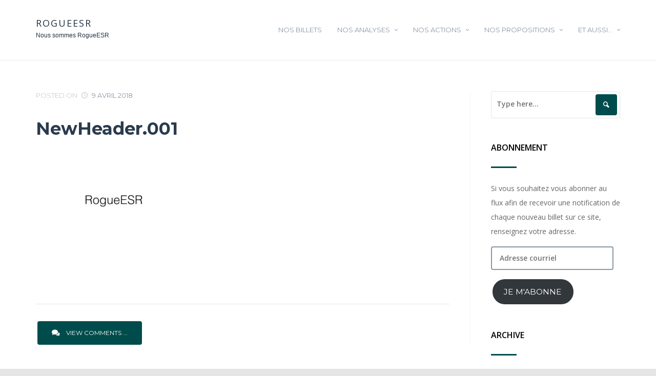

--- FILE ---
content_type: text/html; charset=UTF-8
request_url: https://rogueesr.fr/newheader-001-2/
body_size: 14858
content:
<!DOCTYPE html>
<html lang="fr-FR">
    <head>
        <meta charset="UTF-8" />
        <meta name="viewport" content="width=device-width, initial-scale=1" />
        <link rel="profile" href="https://gmpg.org/xfn/11" />
                <title>NewHeader.001 &#8211; RogueESR</title>
<meta name='robots' content='max-image-preview:large' />
	<style>img:is([sizes="auto" i], [sizes^="auto," i]) { contain-intrinsic-size: 3000px 1500px }</style>
	<link rel='dns-prefetch' href='//stats.wp.com' />
<link rel='dns-prefetch' href='//v0.wordpress.com' />
<link rel='dns-prefetch' href='//widgets.wp.com' />
<link rel="alternate" type="application/rss+xml" title="RogueESR &raquo; Flux" href="https://rogueesr.fr/feed/" />
<link rel="alternate" type="application/rss+xml" title="RogueESR &raquo; Flux des commentaires" href="https://rogueesr.fr/comments/feed/" />
<link rel="alternate" type="application/rss+xml" title="RogueESR &raquo; NewHeader.001 Flux des commentaires" href="https://rogueesr.fr/feed/?attachment_id=417" />
<script type="text/javascript">
/* <![CDATA[ */
window._wpemojiSettings = {"baseUrl":"https:\/\/s.w.org\/images\/core\/emoji\/16.0.1\/72x72\/","ext":".png","svgUrl":"https:\/\/s.w.org\/images\/core\/emoji\/16.0.1\/svg\/","svgExt":".svg","source":{"concatemoji":"https:\/\/rogueesr.fr\/wp-includes\/js\/wp-emoji-release.min.js?ver=2b7833144f41b6092c7abef6e75b619c"}};
/*! This file is auto-generated */
!function(s,n){var o,i,e;function c(e){try{var t={supportTests:e,timestamp:(new Date).valueOf()};sessionStorage.setItem(o,JSON.stringify(t))}catch(e){}}function p(e,t,n){e.clearRect(0,0,e.canvas.width,e.canvas.height),e.fillText(t,0,0);var t=new Uint32Array(e.getImageData(0,0,e.canvas.width,e.canvas.height).data),a=(e.clearRect(0,0,e.canvas.width,e.canvas.height),e.fillText(n,0,0),new Uint32Array(e.getImageData(0,0,e.canvas.width,e.canvas.height).data));return t.every(function(e,t){return e===a[t]})}function u(e,t){e.clearRect(0,0,e.canvas.width,e.canvas.height),e.fillText(t,0,0);for(var n=e.getImageData(16,16,1,1),a=0;a<n.data.length;a++)if(0!==n.data[a])return!1;return!0}function f(e,t,n,a){switch(t){case"flag":return n(e,"\ud83c\udff3\ufe0f\u200d\u26a7\ufe0f","\ud83c\udff3\ufe0f\u200b\u26a7\ufe0f")?!1:!n(e,"\ud83c\udde8\ud83c\uddf6","\ud83c\udde8\u200b\ud83c\uddf6")&&!n(e,"\ud83c\udff4\udb40\udc67\udb40\udc62\udb40\udc65\udb40\udc6e\udb40\udc67\udb40\udc7f","\ud83c\udff4\u200b\udb40\udc67\u200b\udb40\udc62\u200b\udb40\udc65\u200b\udb40\udc6e\u200b\udb40\udc67\u200b\udb40\udc7f");case"emoji":return!a(e,"\ud83e\udedf")}return!1}function g(e,t,n,a){var r="undefined"!=typeof WorkerGlobalScope&&self instanceof WorkerGlobalScope?new OffscreenCanvas(300,150):s.createElement("canvas"),o=r.getContext("2d",{willReadFrequently:!0}),i=(o.textBaseline="top",o.font="600 32px Arial",{});return e.forEach(function(e){i[e]=t(o,e,n,a)}),i}function t(e){var t=s.createElement("script");t.src=e,t.defer=!0,s.head.appendChild(t)}"undefined"!=typeof Promise&&(o="wpEmojiSettingsSupports",i=["flag","emoji"],n.supports={everything:!0,everythingExceptFlag:!0},e=new Promise(function(e){s.addEventListener("DOMContentLoaded",e,{once:!0})}),new Promise(function(t){var n=function(){try{var e=JSON.parse(sessionStorage.getItem(o));if("object"==typeof e&&"number"==typeof e.timestamp&&(new Date).valueOf()<e.timestamp+604800&&"object"==typeof e.supportTests)return e.supportTests}catch(e){}return null}();if(!n){if("undefined"!=typeof Worker&&"undefined"!=typeof OffscreenCanvas&&"undefined"!=typeof URL&&URL.createObjectURL&&"undefined"!=typeof Blob)try{var e="postMessage("+g.toString()+"("+[JSON.stringify(i),f.toString(),p.toString(),u.toString()].join(",")+"));",a=new Blob([e],{type:"text/javascript"}),r=new Worker(URL.createObjectURL(a),{name:"wpTestEmojiSupports"});return void(r.onmessage=function(e){c(n=e.data),r.terminate(),t(n)})}catch(e){}c(n=g(i,f,p,u))}t(n)}).then(function(e){for(var t in e)n.supports[t]=e[t],n.supports.everything=n.supports.everything&&n.supports[t],"flag"!==t&&(n.supports.everythingExceptFlag=n.supports.everythingExceptFlag&&n.supports[t]);n.supports.everythingExceptFlag=n.supports.everythingExceptFlag&&!n.supports.flag,n.DOMReady=!1,n.readyCallback=function(){n.DOMReady=!0}}).then(function(){return e}).then(function(){var e;n.supports.everything||(n.readyCallback(),(e=n.source||{}).concatemoji?t(e.concatemoji):e.wpemoji&&e.twemoji&&(t(e.twemoji),t(e.wpemoji)))}))}((window,document),window._wpemojiSettings);
/* ]]> */
</script>
<link rel='stylesheet' id='tempo-fontello-css' href='https://rogueesr.fr/wp-content/themes/tempo/media/css/fontello.min.css?ver=0.0.32' type='text/css' media='all' />
<link rel='stylesheet' id='bootstrap-css' href='https://rogueesr.fr/wp-content/themes/tempo/media/css/bootstrap.min.css?ver=0.0.32' type='text/css' media='all' />
<link rel='stylesheet' id='tempo-typography-css' href='https://rogueesr.fr/wp-content/themes/tempo/media/css/typography.min.css?ver=0.0.32' type='text/css' media='all' />
<link rel='stylesheet' id='tempo-settings-css' href='https://rogueesr.fr/wp-content/themes/tempo/media/css/settings.min.css?ver=0.0.32' type='text/css' media='all' />
<link rel='stylesheet' id='tempo-forms-css' href='https://rogueesr.fr/wp-content/themes/tempo/media/css/forms.min.css?ver=0.0.32' type='text/css' media='all' />
<link rel='stylesheet' id='tempo-google-font-1-css' href='//fonts.googleapis.com/css?family=Montserrat%3A400%2C700&#038;ver=0.0.32' type='text/css' media='all' />
<link rel='stylesheet' id='tempo-google-font-2-css' href='//fonts.googleapis.com/css?family=Open+Sans%3A300italic%2C400italic%2C600italic%2C700italic%2C800italic%2C400%2C600%2C700%2C800%2C300&#038;subset=latin%2Ccyrillic-ext%2Clatin-ext%2Ccyrillic%2Cgreek-ext%2Cgreek%2Cvietnamese&#038;ver=0.0.32' type='text/css' media='all' />
<link rel='stylesheet' id='tempo-header-css' href='https://rogueesr.fr/wp-content/themes/tempo/media/css/header.min.css?ver=0.0.32' type='text/css' media='all' />
<link rel='stylesheet' id='tempo-menu-css' href='https://rogueesr.fr/wp-content/themes/tempo/media/css/menu.min.css?ver=0.0.32' type='text/css' media='all' />
<link rel='stylesheet' id='tempo-blog-css' href='https://rogueesr.fr/wp-content/themes/tempo/media/css/blog.min.css?ver=0.0.32' type='text/css' media='all' />
<link rel='stylesheet' id='tempo-article-css' href='https://rogueesr.fr/wp-content/themes/tempo/media/css/article.min.css?ver=0.0.32' type='text/css' media='all' />
<link rel='stylesheet' id='tempo-single-css' href='https://rogueesr.fr/wp-content/themes/tempo/media/css/single.min.css?ver=0.0.32' type='text/css' media='all' />
<link rel='stylesheet' id='tempo-asides-columns-css' href='https://rogueesr.fr/wp-content/themes/tempo/media/css/asides-columns.min.css?ver=0.0.32' type='text/css' media='all' />
<link rel='stylesheet' id='tempo-widgets-css' href='https://rogueesr.fr/wp-content/themes/tempo/media/css/widgets.min.css?ver=0.0.32' type='text/css' media='all' />
<link rel='stylesheet' id='tempo-comments-css' href='https://rogueesr.fr/wp-content/themes/tempo/media/css/comments.min.css?ver=0.0.32' type='text/css' media='all' />
<link rel='stylesheet' id='tempo-footer-css' href='https://rogueesr.fr/wp-content/themes/tempo/media/css/footer.min.css?ver=0.0.32' type='text/css' media='all' />
<link rel='stylesheet' id='tempo-shortcode-css' href='https://rogueesr.fr/wp-content/themes/tempo/media/css/shortcode.min.css?ver=0.0.32' type='text/css' media='all' />
<link rel='stylesheet' id='tempo-settings-google-font-1-css' href='https://rogueesr.fr/wp-content/themes/cronus/media/css/settings-google-font-1.min.css?ver=0.0.32' type='text/css' media='all' />
<link rel='stylesheet' id='tempo-settings-google-font-2-css' href='https://rogueesr.fr/wp-content/themes/tempo/media/css/settings-google-font-2.min.css?ver=0.0.32' type='text/css' media='all' />
<link rel='stylesheet' id='tempo-style-css' href='https://rogueesr.fr/wp-content/themes/tempo/style.css?ver=0.0.32' type='text/css' media='all' />
<!--[if IE]>
<link rel='stylesheet' id='tempo-ie-css' href='https://rogueesr.fr/wp-content/themes/tempo/media/css/ie.min.css?ver=0.0.32' type='text/css' media='all' />
<![endif]-->
<style id='wp-emoji-styles-inline-css' type='text/css'>

	img.wp-smiley, img.emoji {
		display: inline !important;
		border: none !important;
		box-shadow: none !important;
		height: 1em !important;
		width: 1em !important;
		margin: 0 0.07em !important;
		vertical-align: -0.1em !important;
		background: none !important;
		padding: 0 !important;
	}
</style>
<link rel='stylesheet' id='wp-block-library-css' href='https://rogueesr.fr/wp-includes/css/dist/block-library/style.min.css?ver=2b7833144f41b6092c7abef6e75b619c' type='text/css' media='all' />
<style id='classic-theme-styles-inline-css' type='text/css'>
/*! This file is auto-generated */
.wp-block-button__link{color:#fff;background-color:#32373c;border-radius:9999px;box-shadow:none;text-decoration:none;padding:calc(.667em + 2px) calc(1.333em + 2px);font-size:1.125em}.wp-block-file__button{background:#32373c;color:#fff;text-decoration:none}
</style>
<style id='pdfemb-pdf-embedder-viewer-style-inline-css' type='text/css'>
.wp-block-pdfemb-pdf-embedder-viewer{max-width:none}

</style>
<link rel='stylesheet' id='mediaelement-css' href='https://rogueesr.fr/wp-includes/js/mediaelement/mediaelementplayer-legacy.min.css?ver=4.2.17' type='text/css' media='all' />
<link rel='stylesheet' id='wp-mediaelement-css' href='https://rogueesr.fr/wp-includes/js/mediaelement/wp-mediaelement.min.css?ver=2b7833144f41b6092c7abef6e75b619c' type='text/css' media='all' />
<style id='jetpack-sharing-buttons-style-inline-css' type='text/css'>
.jetpack-sharing-buttons__services-list{display:flex;flex-direction:row;flex-wrap:wrap;gap:0;list-style-type:none;margin:5px;padding:0}.jetpack-sharing-buttons__services-list.has-small-icon-size{font-size:12px}.jetpack-sharing-buttons__services-list.has-normal-icon-size{font-size:16px}.jetpack-sharing-buttons__services-list.has-large-icon-size{font-size:24px}.jetpack-sharing-buttons__services-list.has-huge-icon-size{font-size:36px}@media print{.jetpack-sharing-buttons__services-list{display:none!important}}.editor-styles-wrapper .wp-block-jetpack-sharing-buttons{gap:0;padding-inline-start:0}ul.jetpack-sharing-buttons__services-list.has-background{padding:1.25em 2.375em}
</style>
<style id='global-styles-inline-css' type='text/css'>
:root{--wp--preset--aspect-ratio--square: 1;--wp--preset--aspect-ratio--4-3: 4/3;--wp--preset--aspect-ratio--3-4: 3/4;--wp--preset--aspect-ratio--3-2: 3/2;--wp--preset--aspect-ratio--2-3: 2/3;--wp--preset--aspect-ratio--16-9: 16/9;--wp--preset--aspect-ratio--9-16: 9/16;--wp--preset--color--black: #000000;--wp--preset--color--cyan-bluish-gray: #abb8c3;--wp--preset--color--white: #ffffff;--wp--preset--color--pale-pink: #f78da7;--wp--preset--color--vivid-red: #cf2e2e;--wp--preset--color--luminous-vivid-orange: #ff6900;--wp--preset--color--luminous-vivid-amber: #fcb900;--wp--preset--color--light-green-cyan: #7bdcb5;--wp--preset--color--vivid-green-cyan: #00d084;--wp--preset--color--pale-cyan-blue: #8ed1fc;--wp--preset--color--vivid-cyan-blue: #0693e3;--wp--preset--color--vivid-purple: #9b51e0;--wp--preset--gradient--vivid-cyan-blue-to-vivid-purple: linear-gradient(135deg,rgba(6,147,227,1) 0%,rgb(155,81,224) 100%);--wp--preset--gradient--light-green-cyan-to-vivid-green-cyan: linear-gradient(135deg,rgb(122,220,180) 0%,rgb(0,208,130) 100%);--wp--preset--gradient--luminous-vivid-amber-to-luminous-vivid-orange: linear-gradient(135deg,rgba(252,185,0,1) 0%,rgba(255,105,0,1) 100%);--wp--preset--gradient--luminous-vivid-orange-to-vivid-red: linear-gradient(135deg,rgba(255,105,0,1) 0%,rgb(207,46,46) 100%);--wp--preset--gradient--very-light-gray-to-cyan-bluish-gray: linear-gradient(135deg,rgb(238,238,238) 0%,rgb(169,184,195) 100%);--wp--preset--gradient--cool-to-warm-spectrum: linear-gradient(135deg,rgb(74,234,220) 0%,rgb(151,120,209) 20%,rgb(207,42,186) 40%,rgb(238,44,130) 60%,rgb(251,105,98) 80%,rgb(254,248,76) 100%);--wp--preset--gradient--blush-light-purple: linear-gradient(135deg,rgb(255,206,236) 0%,rgb(152,150,240) 100%);--wp--preset--gradient--blush-bordeaux: linear-gradient(135deg,rgb(254,205,165) 0%,rgb(254,45,45) 50%,rgb(107,0,62) 100%);--wp--preset--gradient--luminous-dusk: linear-gradient(135deg,rgb(255,203,112) 0%,rgb(199,81,192) 50%,rgb(65,88,208) 100%);--wp--preset--gradient--pale-ocean: linear-gradient(135deg,rgb(255,245,203) 0%,rgb(182,227,212) 50%,rgb(51,167,181) 100%);--wp--preset--gradient--electric-grass: linear-gradient(135deg,rgb(202,248,128) 0%,rgb(113,206,126) 100%);--wp--preset--gradient--midnight: linear-gradient(135deg,rgb(2,3,129) 0%,rgb(40,116,252) 100%);--wp--preset--font-size--small: 13px;--wp--preset--font-size--medium: 20px;--wp--preset--font-size--large: 36px;--wp--preset--font-size--x-large: 42px;--wp--preset--spacing--20: 0.44rem;--wp--preset--spacing--30: 0.67rem;--wp--preset--spacing--40: 1rem;--wp--preset--spacing--50: 1.5rem;--wp--preset--spacing--60: 2.25rem;--wp--preset--spacing--70: 3.38rem;--wp--preset--spacing--80: 5.06rem;--wp--preset--shadow--natural: 6px 6px 9px rgba(0, 0, 0, 0.2);--wp--preset--shadow--deep: 12px 12px 50px rgba(0, 0, 0, 0.4);--wp--preset--shadow--sharp: 6px 6px 0px rgba(0, 0, 0, 0.2);--wp--preset--shadow--outlined: 6px 6px 0px -3px rgba(255, 255, 255, 1), 6px 6px rgba(0, 0, 0, 1);--wp--preset--shadow--crisp: 6px 6px 0px rgba(0, 0, 0, 1);}:where(.is-layout-flex){gap: 0.5em;}:where(.is-layout-grid){gap: 0.5em;}body .is-layout-flex{display: flex;}.is-layout-flex{flex-wrap: wrap;align-items: center;}.is-layout-flex > :is(*, div){margin: 0;}body .is-layout-grid{display: grid;}.is-layout-grid > :is(*, div){margin: 0;}:where(.wp-block-columns.is-layout-flex){gap: 2em;}:where(.wp-block-columns.is-layout-grid){gap: 2em;}:where(.wp-block-post-template.is-layout-flex){gap: 1.25em;}:where(.wp-block-post-template.is-layout-grid){gap: 1.25em;}.has-black-color{color: var(--wp--preset--color--black) !important;}.has-cyan-bluish-gray-color{color: var(--wp--preset--color--cyan-bluish-gray) !important;}.has-white-color{color: var(--wp--preset--color--white) !important;}.has-pale-pink-color{color: var(--wp--preset--color--pale-pink) !important;}.has-vivid-red-color{color: var(--wp--preset--color--vivid-red) !important;}.has-luminous-vivid-orange-color{color: var(--wp--preset--color--luminous-vivid-orange) !important;}.has-luminous-vivid-amber-color{color: var(--wp--preset--color--luminous-vivid-amber) !important;}.has-light-green-cyan-color{color: var(--wp--preset--color--light-green-cyan) !important;}.has-vivid-green-cyan-color{color: var(--wp--preset--color--vivid-green-cyan) !important;}.has-pale-cyan-blue-color{color: var(--wp--preset--color--pale-cyan-blue) !important;}.has-vivid-cyan-blue-color{color: var(--wp--preset--color--vivid-cyan-blue) !important;}.has-vivid-purple-color{color: var(--wp--preset--color--vivid-purple) !important;}.has-black-background-color{background-color: var(--wp--preset--color--black) !important;}.has-cyan-bluish-gray-background-color{background-color: var(--wp--preset--color--cyan-bluish-gray) !important;}.has-white-background-color{background-color: var(--wp--preset--color--white) !important;}.has-pale-pink-background-color{background-color: var(--wp--preset--color--pale-pink) !important;}.has-vivid-red-background-color{background-color: var(--wp--preset--color--vivid-red) !important;}.has-luminous-vivid-orange-background-color{background-color: var(--wp--preset--color--luminous-vivid-orange) !important;}.has-luminous-vivid-amber-background-color{background-color: var(--wp--preset--color--luminous-vivid-amber) !important;}.has-light-green-cyan-background-color{background-color: var(--wp--preset--color--light-green-cyan) !important;}.has-vivid-green-cyan-background-color{background-color: var(--wp--preset--color--vivid-green-cyan) !important;}.has-pale-cyan-blue-background-color{background-color: var(--wp--preset--color--pale-cyan-blue) !important;}.has-vivid-cyan-blue-background-color{background-color: var(--wp--preset--color--vivid-cyan-blue) !important;}.has-vivid-purple-background-color{background-color: var(--wp--preset--color--vivid-purple) !important;}.has-black-border-color{border-color: var(--wp--preset--color--black) !important;}.has-cyan-bluish-gray-border-color{border-color: var(--wp--preset--color--cyan-bluish-gray) !important;}.has-white-border-color{border-color: var(--wp--preset--color--white) !important;}.has-pale-pink-border-color{border-color: var(--wp--preset--color--pale-pink) !important;}.has-vivid-red-border-color{border-color: var(--wp--preset--color--vivid-red) !important;}.has-luminous-vivid-orange-border-color{border-color: var(--wp--preset--color--luminous-vivid-orange) !important;}.has-luminous-vivid-amber-border-color{border-color: var(--wp--preset--color--luminous-vivid-amber) !important;}.has-light-green-cyan-border-color{border-color: var(--wp--preset--color--light-green-cyan) !important;}.has-vivid-green-cyan-border-color{border-color: var(--wp--preset--color--vivid-green-cyan) !important;}.has-pale-cyan-blue-border-color{border-color: var(--wp--preset--color--pale-cyan-blue) !important;}.has-vivid-cyan-blue-border-color{border-color: var(--wp--preset--color--vivid-cyan-blue) !important;}.has-vivid-purple-border-color{border-color: var(--wp--preset--color--vivid-purple) !important;}.has-vivid-cyan-blue-to-vivid-purple-gradient-background{background: var(--wp--preset--gradient--vivid-cyan-blue-to-vivid-purple) !important;}.has-light-green-cyan-to-vivid-green-cyan-gradient-background{background: var(--wp--preset--gradient--light-green-cyan-to-vivid-green-cyan) !important;}.has-luminous-vivid-amber-to-luminous-vivid-orange-gradient-background{background: var(--wp--preset--gradient--luminous-vivid-amber-to-luminous-vivid-orange) !important;}.has-luminous-vivid-orange-to-vivid-red-gradient-background{background: var(--wp--preset--gradient--luminous-vivid-orange-to-vivid-red) !important;}.has-very-light-gray-to-cyan-bluish-gray-gradient-background{background: var(--wp--preset--gradient--very-light-gray-to-cyan-bluish-gray) !important;}.has-cool-to-warm-spectrum-gradient-background{background: var(--wp--preset--gradient--cool-to-warm-spectrum) !important;}.has-blush-light-purple-gradient-background{background: var(--wp--preset--gradient--blush-light-purple) !important;}.has-blush-bordeaux-gradient-background{background: var(--wp--preset--gradient--blush-bordeaux) !important;}.has-luminous-dusk-gradient-background{background: var(--wp--preset--gradient--luminous-dusk) !important;}.has-pale-ocean-gradient-background{background: var(--wp--preset--gradient--pale-ocean) !important;}.has-electric-grass-gradient-background{background: var(--wp--preset--gradient--electric-grass) !important;}.has-midnight-gradient-background{background: var(--wp--preset--gradient--midnight) !important;}.has-small-font-size{font-size: var(--wp--preset--font-size--small) !important;}.has-medium-font-size{font-size: var(--wp--preset--font-size--medium) !important;}.has-large-font-size{font-size: var(--wp--preset--font-size--large) !important;}.has-x-large-font-size{font-size: var(--wp--preset--font-size--x-large) !important;}
:where(.wp-block-post-template.is-layout-flex){gap: 1.25em;}:where(.wp-block-post-template.is-layout-grid){gap: 1.25em;}
:where(.wp-block-columns.is-layout-flex){gap: 2em;}:where(.wp-block-columns.is-layout-grid){gap: 2em;}
:root :where(.wp-block-pullquote){font-size: 1.5em;line-height: 1.6;}
</style>
<link rel='stylesheet' id='cronus-typography-css' href='https://rogueesr.fr/wp-content/themes/cronus/media/css/typography.min.css?ver=0.0.32' type='text/css' media='all' />
<link rel='stylesheet' id='cronus-menu-css' href='https://rogueesr.fr/wp-content/themes/cronus/media/css/menu.min.css?ver=0.0.32' type='text/css' media='all' />
<link rel='stylesheet' id='cronus-header-css' href='https://rogueesr.fr/wp-content/themes/cronus/media/css/header.min.css?ver=0.0.32' type='text/css' media='all' />
<link rel='stylesheet' id='cronus-blog-css' href='https://rogueesr.fr/wp-content/themes/cronus/media/css/blog.min.css?ver=0.0.32' type='text/css' media='all' />
<link rel='stylesheet' id='cronus-forms-css' href='https://rogueesr.fr/wp-content/themes/cronus/media/css/forms.min.css?ver=0.0.32' type='text/css' media='all' />
<link rel='stylesheet' id='cronus-single-css' href='https://rogueesr.fr/wp-content/themes/cronus/media/css/single.min.css?ver=0.0.32' type='text/css' media='all' />
<link rel='stylesheet' id='cronus-comments-css' href='https://rogueesr.fr/wp-content/themes/cronus/media/css/comments.min.css?ver=0.0.32' type='text/css' media='all' />
<link rel='stylesheet' id='cronus-widgets-css' href='https://rogueesr.fr/wp-content/themes/cronus/media/css/widgets.min.css?ver=0.0.32' type='text/css' media='all' />
<link rel='stylesheet' id='cronus-footer-css' href='https://rogueesr.fr/wp-content/themes/cronus/media/css/footer.min.css?ver=0.0.32' type='text/css' media='all' />
<link rel='stylesheet' id='cronus-jetpack-css' href='https://rogueesr.fr/wp-content/themes/cronus/media/css/jetpack.min.css?ver=0.0.32' type='text/css' media='all' />
<link rel='stylesheet' id='cronus-style-css' href='https://rogueesr.fr/wp-content/themes/cronus/style.css?ver=0.0.32' type='text/css' media='all' />
<!--[if IE]>
<link rel='stylesheet' id='cronus-ie-css' href='https://rogueesr.fr/wp-content/themes/cronus/media/css/ie.min.css?ver=0.0.32' type='text/css' media='all' />
<![endif]-->
<link rel='stylesheet' id='jetpack-subscriptions-css' href='https://rogueesr.fr/wp-content/plugins/jetpack/_inc/build/subscriptions/subscriptions.min.css?ver=15.4' type='text/css' media='all' />
<link rel='stylesheet' id='tablepress-default-css' href='https://rogueesr.fr/wp-content/tablepress-combined.min.css?ver=23' type='text/css' media='all' />
<!--[if lt IE 9]>
<script type="text/javascript" src="https://rogueesr.fr/wp-content/themes/tempo/media/js/respond.min.js?ver=0.0.32" id="respond-js"></script>
<![endif]-->
<!--[if lt IE 9]>
<script type="text/javascript" src="https://rogueesr.fr/wp-content/themes/tempo/media/js/html5shiv.js?ver=0.0.32" id="html5shiv-js"></script>
<![endif]-->
<script type="text/javascript" src="https://rogueesr.fr/wp-includes/js/jquery/jquery.min.js?ver=3.7.1" id="jquery-core-js"></script>
<script type="text/javascript" src="https://rogueesr.fr/wp-includes/js/jquery/jquery-migrate.min.js?ver=3.4.1" id="jquery-migrate-js"></script>
<link rel="https://api.w.org/" href="https://rogueesr.fr/wp-json/" /><link rel="alternate" title="JSON" type="application/json" href="https://rogueesr.fr/wp-json/wp/v2/media/417" /><link rel="EditURI" type="application/rsd+xml" title="RSD" href="https://rogueesr.fr/xmlrpc.php?rsd" />
<link rel="alternate" title="oEmbed (JSON)" type="application/json+oembed" href="https://rogueesr.fr/wp-json/oembed/1.0/embed?url=https%3A%2F%2Frogueesr.fr%2Fnewheader-001-2%2F" />
<link rel="alternate" title="oEmbed (XML)" type="text/xml+oembed" href="https://rogueesr.fr/wp-json/oembed/1.0/embed?url=https%3A%2F%2Frogueesr.fr%2Fnewheader-001-2%2F&#038;format=xml" />
	<style>img#wpstats{display:none}</style>
		




<style type="text/css" id="background">
    body{
        background-color: #e5e5e5;

            }
</style>


<style type="text/css" id="hyphens">
    
        
        
        
    </style>


        <style type="text/css" id="site-title-color">
                    </style>

        <style type="text/css" id="tagline-color">
                    </style>



        <style type="text/css" id="menu-link-color">
                    </style>

        <style type="text/css" id="menu-link-h-color">
                    </style>


<style type="text/css" id="header-bkg-color">
    </style>


<style type="text/css" id="header-top-space">
                header.tempo-header div.tempo-header-partial .tempo-header-content{
                padding-top: 213px;
            }

            @media (max-width: 991px ){
                header.tempo-header div.tempo-header-partial .tempo-header-content{
                    padding-top: 180px;
                }
            }

            @media (max-width: 767px ){
                header.tempo-header div.tempo-header-partial .tempo-header-content{
                    padding-top: 139px;
                }
            }
            @media (max-width: 520px ){
                header.tempo-header div.tempo-header-partial .tempo-header-content{
                    padding-top: 94px;
                }
            }
            @media (max-width: 480px ){
                header.tempo-header div.tempo-header-partial .tempo-header-content{
                    padding-top: 87px;
                }
            }

    </style>

<style type="text/css" id="header-bottom-space">
                header.tempo-header div.tempo-header-partial .tempo-header-content{
                padding-bottom: 30px;
            }

            @media (max-width: 991px ){
                header.tempo-header div.tempo-header-partial .tempo-header-content{
                    padding-bottom: 25px;
                }
            }

            @media (max-width: 767px ){
                header.tempo-header div.tempo-header-partial .tempo-header-content{
                    padding-bottom: 19px;
                }
            }
            @media (max-width: 520px ){
                header.tempo-header div.tempo-header-partial .tempo-header-content{
                    padding-bottom: 13px;
                }
            }

            @media (max-width: 480px ){
                header.tempo-header div.tempo-header-partial .tempo-header-content{
                    padding-bottom: 12px;
                }
            }

    </style>

<style type="text/css" id="header-buttons-space">
				header.tempo-header div.tempo-header-partial .tempo-header-text + .tempo-header-buttons{
				padding-top: 30px;
			}
			@media (max-width: 991px ){
				header.tempo-header div.tempo-header-partial .tempo-header-text + .tempo-header-buttons{
					padding-top: 25px;
				}
	        }
	        @media (max-width: 767px ){
				header.tempo-header div.tempo-header-partial .tempo-header-text + .tempo-header-buttons{
					padding-top: 19px;
				}
	        }
	        @media (max-width: 520px ){
				header.tempo-header div.tempo-header-partial .tempo-header-text + .tempo-header-buttons{
					padding-top: 13px;
				}
	        }
			@media (max-width: 480px ){
				header.tempo-header div.tempo-header-partial .tempo-header-text + .tempo-header-buttons{
					padding-top: 12px;
				}
			}

	</style>

<style type="text/css" id="header-mask-color">
                header.tempo-header div.tempo-header-partial .tempo-header-mask{
                background-color: rgba( 28,38,51, 0.00 );            }

    </style>

<style type="text/css" id="header-headline-color">
    </style>

<style type="text/css" id="header-description-color">
    </style>


<!-- BUTTONS -->
<!-- HEADER BUTTON 1 -->
<style type="text/css" id="header-btn-1-text-color">
	
			header.tempo-header div.tempo-header-partial .tempo-header-buttons .tempo-btn.btn-1{
				color: rgba( 249,249,249, 1.00 );
			}

	</style>

<style type="text/css" id="header-btn-1-text-h-color">
	</style>

<style type="text/css" id="header-btn-1-bkg-color">
	
			header.tempo-header div.tempo-header-partial .tempo-header-buttons .tempo-btn.btn-1{
				background-color: rgba( 114,114,114, 0.71 );
			}

	</style>

<style type="text/css" id="header-btn-1-bkg-h-color">
	
			header.tempo-header div.tempo-header-partial .tempo-header-buttons .tempo-btn.btn-1:hover{
				background-color: rgba( 173,173,173, 0.72 );
			}

	</style>


<!-- HEADER BUTTON 2 -->
<style type="text/css" id="header-btn-2-text-color">
	</style>

<style type="text/css" id="header-btn-2-text-h-color">
	</style>

<style type="text/css" id="header-btn-2-bkg-color">
	
			header.tempo-header div.tempo-header-partial .tempo-header-buttons .tempo-btn.btn-2{
				background-color: rgba( 114,114,114, 0.67 );
			}

	</style>

<style type="text/css" id="header-btn-2-bkg-h-color">
	
			header.tempo-header div.tempo-header-partial .tempo-header-buttons .tempo-btn.btn-2:hover{
				background-color: rgba( 173,173,173, 0.69 );
			}

	</style>


<style type="text/css" id="menu-mobile-search-box">
	</style>


<style type="text/css" id="breadcrumbs-space">
                div.tempo-breadcrumbs div.tempo-container.main{
                padding-top: 37px;
                padding-bottom: 37px;
            }

            @media (max-width: 991px ){
                div.tempo-breadcrumbs div.tempo-container.main{
                    padding-top: 31px;
                    padding-bottom: 31px;
                }
            }

            @media (max-width: 767px ){
                div.tempo-breadcrumbs div.tempo-container.main{
                    padding-top: 24px;
                    padding-bottom: 24px;
                }
            }

            @media (max-width: 520px ){
                div.tempo-breadcrumbs div.tempo-container.main{
                    padding-top: 16px;
                    padding-bottom: 16px;
                }
            }

    </style>

<style type="text/css" id="custom-css">
    </style>
<style type="text/css" id="background-color">
    
    body div.tempo-website-wrapper{
        background-color: #ffffff;
    }
</style>

<style type="text/css" id="background-image">
    body div.tempo-website-wrapper{

        
            }
</style>

<style type="text/css" id="first-color">

                a,
            aside div.widget.zeon_widget_infobox .widget-title i,
            aside.tempo-footer.light-sidebars div.widget.widget_pages ul li:before,
            aside.tempo-footer.light-sidebars div.widget.widget_nav_menu ul li:before{
                color: #004c4c;
            }

            input[type="submit"],
            input[type="button"],
            input[type="reset"],
            button,
            .button,
            .tempo-btn,
            .btn,
            button.btn-search,
            div.tempo-comments-wrapper div.comment-respond form.comment-form p.form-submit input[type="submit"]{
                background-color: #004c4c;
                border-color: #004c4c;
            }

            input[type="submit"].btn-hover-empty:hover,
            input[type="submit"].btn-hover-empty:focus,
            input[type="submit"].btn-hover-empty:active,

            input[type="button"].btn-hover-empty:hover,
            input[type="button"].btn-hover-empty:focus,
            input[type="button"].btn-hover-empty:active,

            input[type="reset"].btn-hover-empty:hover,
            input[type="reset"].btn-hover-empty:focus,
            input[type="reset"].btn-hover-empty:active,

            div.tempo-comments-wrapper div.comment-respond form.comment-form p.form-submit input[type="submit"]:hover,
            div.tempo-comments-wrapper div.comment-respond form.comment-form p.form-submit input[type="submit"]:focus,
            div.tempo-comments-wrapper div.comment-respond form.comment-form p.form-submit input[type="submit"]:active,

            button.btn-hover-empty:hover,
            button.btn-hover-empty:focus,
            button.btn-hover-empty:active,

            .button.btn-hover-empty:hover,
            .tempo-btn.btn-hover-empty:hover,
            .btn.btn-hover-empty:hover{
                border-color: #004c4c;
                color: #004c4c;
            }

            article.tempo-article.classic div.tempo-categories:before{
                background-color: #004c4c;
            }

    </style>

<style type="text/css" id="first-h-color">
                a:hover,
            aside.header-sidebar div.widget.zeon_widget_comments ul li h5 a:hover,
            aside.header-sidebar div.widget.zeon_widget_posts ul li h5 a:hover,
            aside.header-sidebar div.widget.zeon_widget_posts_list ul li h5 a:hover,

            aside.sidebar-content-wrapper div.widget.zeon_widget_comments ul li h5 a:hover,
            aside.sidebar-content-wrapper div.widget.zeon_widget_posts ul li h5 a:hover,
            aside.sidebar-content-wrapper div.widget.zeon_widget_posts_list ul li h5 a:hover,

            aside.tempo-footer.light-sidebars div.widget.zeon_widget_comments ul li h5 a:hover,
            aside.tempo-footer.light-sidebars div.widget.zeon_widget_posts ul li h5 a:hover,
            aside.tempo-footer.light-sidebars div.widget.zeon_widget_posts_list ul li h5 a:hover{
                color: #dd9933;
            }

            article.tempo-article.classic a.more-link:hover,
            .pagination-wrapper a:hover,
            .pagination-wrapper span,
            input[type="submit"]:hover,
            input[type="button"]:hover,
            input[type="reset"]:hover,
            button.btn-search:hover,
            button:hover,
            .button:hover,
            .tempo-btn:hover,
            .btn:hover,
            input[type="submit"]:focus,
            input[type="button"]:focus,
            input[type="reset"]:focus,
            button.btn-search:focus,
            button:focus,
            .button:focus,
            .tempo-btn:focus,
            .btn:focus,
            input[type="submit"].focus,
            input[type="button"].focus,
            input[type="reset"].focus,
            button.btn-search.focus,
            button.focus,
            .button.focus,
            .tempo-btn.focus,
            .btn.focus,
            input[type="submit"]:active,
            input[type="button"]:active,
            input[type="reset"]:active,
            button.btn-search:active,
            button:active,
            .button:active,
            .tempo-btn:active,
            .btn:active,
            input[type="submit"].active,
            input[type="button"].active,
            input[type="reset"].active,
            button.btn-search.active,
            button.active,
            .button.active,
            .tempo-btn.active,
            .btn.active,
            .tempo-shortcode.posts.grid .pagination-wrapper span,
            .tempo-shortcode.posts.portfolio .pagination-wrapper span,
            .tempo-shortcode.posts.grid .pagination-wrapper a:hover,
            .tempo-shortcode.posts.portfolio .pagination-wrapper a:hover{
                background-color: #dd9933;
            }

    
</style>

<style type="text/css" id="second-color">
                aside.tempo-footer.dark-sidebars div.widget.widget_pages ul li:before,
            aside.tempo-footer.dark-sidebars div.widget.widget_meta ul li:before,
            aside.tempo-footer.dark-sidebars div.widget.widget_categories ul li:before,
            aside.tempo-footer.dark-sidebars div.widget.widget_archive ul li:before,
            aside.tempo-footer.dark-sidebars div.widget.widget_nav_menu ul li:before,
            aside.tempo-footer.dark-sidebars div.widget.zeon_widget_infobox h5.widget-title i,

            aside.tempo-footer.dark-sidebars div.widget.zeon_widget_comments ul li h5 a:hover,
            aside.tempo-footer.dark-sidebars div.widget.zeon_widget_posts ul li h5 a:hover,
            aside.tempo-footer.dark-sidebars div.widget.zeon_widget_posts_list ul li h5 a:hover{
                color: #004c4c;
            }

            aside.tempo-footer.dark-sidebars div.widget select:focus,
            aside.tempo-footer.dark-sidebars div.widget textarea:focus,
            aside.tempo-footer.dark-sidebars div.widget input:not([type=submit]):not([type=file]):not([type=button]):not([type=reset]):focus,
            aside.tempo-footer.dark-sidebars div.widget input[type="tel"]:focus,
            aside.tempo-footer.dark-sidebars div.widget input[type="url"]:focus,
            aside.tempo-footer.dark-sidebars div.widget input[type="text"]:focus,
            aside.tempo-footer.dark-sidebars div.widget input[type="email"]:focus,
            aside.tempo-footer.dark-sidebars div.widget input[type="phone"]:focus,
            aside.tempo-footer.dark-sidebars div.widget input[type="number"]:focus,
            aside.tempo-footer.dark-sidebars div.widget input[type="password"]:focus,
            aside.tempo-footer.dark-sidebars div.widget select:active,
            aside.tempo-footer.dark-sidebars div.widget textarea:active,
            aside.tempo-footer.dark-sidebars div.widget input:not([type=submit]):not([type=file]):not([type=button]):not([type=reset]):active,
            aside.tempo-footer.dark-sidebars div.widget input[type="tel"]:active,
            aside.tempo-footer.dark-sidebars div.widget input[type="url"]:active,
            aside.tempo-footer.dark-sidebars div.widget input[type="text"]:active,
            aside.tempo-footer.dark-sidebars div.widget input[type="email"]:active,
            aside.tempo-footer.dark-sidebars div.widget input[type="phone"]:active,
            aside.tempo-footer.dark-sidebars div.widget input[type="number"]:active,
            aside.tempo-footer.dark-sidebars div.widget input[type="password"]:active{
                border-color:  #004c4c;
            }

            hr.tempo-meta-delimiter,
            button.btn-newsletter,
            body div.nav-collapse.tempo-navigation-wrapper.collapse-submenu nav.tempo-navigation ul li.menu-item-has-children>span,
            body div.nav-collapse.tempo-navigation-wrapper.collapse-submenu nav.tempo-navigation ul li.menu-item-has-children.collapse-children>span:hover,
            aside.sidebar-content-wrapper div.widget h4.widget-title:before,


            .tempo-hentry .mejs-controls .mejs-time-rail .mejs-time-current,
            div#jp-relatedposts.jp-relatedposts h3.jp-relatedposts-headline:before{
                background-color: #004c4c;
            }

    </style>

<style type="text/css" id="second-h-color">
                aside.sidebar-content-wrapper div.widget:hover h4.widget-title:before,
            body div.nav-collapse.tempo-navigation-wrapper nav.tempo-navigation ul li.current-menu-item > a,
            div.tempo-comments-wrapper ol.tempo-comments-list li.comment header span.tempo-comment-meta cite span.tempo-author-tag,

            button.btn-newsletter:hover,
            button.btn-newsletter:focus,
            button.btn-newsletter:active,

            header.tempo-header div.tempo-header-partial.tempo-audio:hover hr,
            header.tempo-header div.tempo-header-partial.tempo-portfolio h1.tempo-headline:hover:before,


            body div.nav-collapse.tempo-navigation-wrapper.collapse-submenu nav.tempo-navigation ul li.menu-item-has-children>span:hover,
            body div.nav-collapse.tempo-navigation-wrapper.collapse-submenu nav.tempo-navigation ul li.menu-item-has-children.collapse-children>span{
                background-color: #dd9933;
            }

    </style>

<style type="text/css" id="first-color-header-btn">
            header.tempo-header div.tempo-header-partial div.tempo-header-btns-wrapper a.tempo-btn.btn-1{
            background-color: #004c4c;
        }
    </style>

<style type="text/css" id="first-h-color-header-btn">
            header.tempo-header div.tempo-header-partial div.tempo-header-btns-wrapper a.tempo-btn.btn-1:hover{
            background-color: #dd9933;
        }
    </style>

<style type="text/css" id="second-color-header-btn">
            header.tempo-header div.tempo-header-partial div.tempo-header-btns-wrapper a.tempo-btn.btn-2{
            background-color: #004c4c;
        }
    </style>

<style type="text/css" id="second-h-color-header-btn">
            header.tempo-header div.tempo-header-partial div.tempo-header-btns-wrapper a.tempo-btn.btn-2:hover{
            background-color: #dd9933;
        }
    </style>



<!-- HEADER SPACE AREA -->
		<style type="text/css" id="header-height">
			body.tempo-has-header header.tempo-header div.tempo-header-partial{
			}
			header.tempo-header div.tempo-header-partial{
			}

			@media (max-width: 1024px ){
	            body.tempo-has-header header.tempo-header div.tempo-header-partial{
	            }
				header.tempo-header div.tempo-header-partial{
	            }
	        }

            @media (max-width: 991px ){
                /* 106 */
                body.tempo-has-header header.tempo-header div.tempo-header-partial{
                }
                header.tempo-header div.tempo-header-partial{
                }
            }

	        @media (max-width: 767px ){
                /* 106 */
	            body.tempo-has-header header.tempo-header div.tempo-header-partial{
	            }
				header.tempo-header div.tempo-header-partial{
	            }
	        }

	        @media (max-width: 520px ){
                /* 106 */
	            body.tempo-has-header header.tempo-header div.tempo-header-partial{
	            }
				header.tempo-header div.tempo-header-partial{
	            }
	        }

			@media (max-width: 480px ){
                /* 106 */
				body.tempo-has-header header.tempo-header div.tempo-header-partial{
				}
				header.tempo-header div.tempo-header-partial{
				}
			}
		</style>



<!-- SOCIAL ITEMS WIDTH -->


<!-- Jetpack Open Graph Tags -->
<meta property="og:type" content="article" />
<meta property="og:title" content="NewHeader.001" />
<meta property="og:url" content="https://rogueesr.fr/newheader-001-2/" />
<meta property="og:description" content="Voir l&rsquo;article pour en savoir plus." />
<meta property="article:published_time" content="2018-04-09T09:06:21+00:00" />
<meta property="article:modified_time" content="2018-04-09T09:06:21+00:00" />
<meta property="og:site_name" content="RogueESR" />
<meta property="og:image" content="https://rogueesr.fr/wp-content/uploads/2018/04/NewHeader.001-1.jpeg" />
<meta property="og:image:alt" content="" />
<meta property="og:locale" content="fr_FR" />
<meta name="twitter:text:title" content="NewHeader.001" />
<meta name="twitter:image" content="https://rogueesr.fr/wp-content/uploads/2018/04/NewHeader.001-1.jpeg?w=640" />
<meta name="twitter:card" content="summary_large_image" />
<meta name="twitter:description" content="Voir l&rsquo;article pour en savoir plus." />

<!-- End Jetpack Open Graph Tags -->
<link rel="icon" href="https://rogueesr.fr/wp-content/uploads/2021/01/cropped-Rogue_logo-32x32.png" sizes="32x32" />
<link rel="icon" href="https://rogueesr.fr/wp-content/uploads/2021/01/cropped-Rogue_logo-192x192.png" sizes="192x192" />
<link rel="apple-touch-icon" href="https://rogueesr.fr/wp-content/uploads/2021/01/cropped-Rogue_logo-180x180.png" />
<meta name="msapplication-TileImage" content="https://rogueesr.fr/wp-content/uploads/2021/01/cropped-Rogue_logo-270x270.png" />
		<style type="text/css" id="wp-custom-css">
			p{line-height: 1.5em; margin: 0 0 15px 0;}
li{line-height: 1.5em}
list{margin: 0 0 15px 0;}
ul{margin: 0 0 15px 0;}		</style>
		    </head>

    
    <body data-rsssl=1 class="attachment wp-singular attachment-template-default single single-attachment postid-417 attachmentid-417 attachment-jpeg wp-theme-tempo wp-child-theme-cronus tempo-not-has-header">

        
        
        <div class="tempo-navigation-wrapper nav-collapse collapse-submenu">

    <div class="tempo-navigation-shadow"></div>

    <!-- TOPPER MENU -->
    <nav class="tempo-navigation">

        <form action="https://rogueesr.fr/" method="get" class="tempo-search-form">
    <fieldset>
        <div id="searchbox">
            <input type="text" name="s"  id="keywords" value="" placeholder="Type here...">
            <button type="submit" class="btn-search"><i class="tempo-icon-search-5"></i></button>
        </div>
    </fieldset>
</form>

        <div class="tempo-menu-content">

            <div class="tempo-menu-wrapper"><ul id="menu-menu" class="tempo-menu-list"><li id="menu-item-1153" class="menu-item menu-item-type-taxonomy menu-item-object-category menu-item-1153"><a href="https://rogueesr.fr/category/billets/">Nos billets</a></li>
<li id="menu-item-2644" class="menu-item menu-item-type-custom menu-item-object-custom menu-item-home menu-item-has-children menu-item-2644"><a href="https://rogueesr.fr">Nos analyses</a>
<ul class="sub-menu">
	<li id="menu-item-5242" class="menu-item menu-item-type-post_type menu-item-object-post menu-item-5242"><a href="https://rogueesr.fr/20211027/">Liberté et éthique académiques</a></li>
	<li id="menu-item-5244" class="menu-item menu-item-type-post_type menu-item-object-post menu-item-5244"><a href="https://rogueesr.fr/liberte-academique/">Garantir une liberté académique effective</a></li>
	<li id="menu-item-3552" class="menu-item menu-item-type-post_type menu-item-object-post menu-item-3552"><a href="https://rogueesr.fr/20211208-2/">Éclipse de la raison — aux origines du supposé « wokisme »</a></li>
	<li id="menu-item-2699" class="menu-item menu-item-type-custom menu-item-object-custom menu-item-2699"><a href="https://rogueesr.fr/2021/05/16/#Allemagne">L&rsquo;Université Allemande et la nôtre</a></li>
	<li id="menu-item-1411" class="menu-item menu-item-type-post_type menu-item-object-post menu-item-1411"><a href="https://rogueesr.fr/rouvrons-les-universites/">Pour donner un avenir à notre société, ouvrons les universités</a></li>
	<li id="menu-item-1073" class="menu-item menu-item-type-post_type menu-item-object-page menu-item-1073"><a href="https://rogueesr.fr/communique_suspendre_lpr/">Communiqué : Suspendre la LPR</a></li>
	<li id="menu-item-349" class="menu-item menu-item-type-post_type menu-item-object-page menu-item-349"><a href="https://rogueesr.fr/rends-largent/">Ne nous laissons pas marcher dessus</a></li>
	<li id="menu-item-1072" class="menu-item menu-item-type-post_type menu-item-object-page menu-item-1072"><a href="https://rogueesr.fr/lettre-ouverte-lpr/">Lettre ouverte aux parlementaires sur la LPR</a></li>
	<li id="menu-item-958" class="menu-item menu-item-type-post_type menu-item-object-post menu-item-958"><a href="https://rogueesr.fr/presidence_hceres/">Sur la nomination à la présidence du Hcéres</a></li>
	<li id="menu-item-896" class="menu-item menu-item-type-post_type menu-item-object-post menu-item-896"><a href="https://rogueesr.fr/retrouver-prise/">Refonder l’Université et la Recherche pour retrouver prise sur le monde et nos vies</a></li>
	<li id="menu-item-2647" class="menu-item menu-item-type-custom menu-item-object-custom menu-item-home menu-item-has-children menu-item-2647"><a href="https://rogueesr.fr">Covid-19</a>
	<ul class="sub-menu">
		<li id="menu-item-3881" class="menu-item menu-item-type-custom menu-item-object-custom menu-item-3881"><a href="https://rogueesr.fr/20220209/#FFP2">FFP2 | Avancer masqué</a></li>
		<li id="menu-item-3829" class="menu-item menu-item-type-custom menu-item-object-custom menu-item-3829"><a href="https://rogueesr.fr/20220203/#endemie">Le désir d’endémie, un récit social dangereux</a></li>
		<li id="menu-item-3669" class="menu-item menu-item-type-post_type menu-item-object-page menu-item-3669"><a href="https://rogueesr.fr/en_finir_et_prevenir/">Un arsenal sanitaire large pour en finir avec la pandémie et prévenir les suivantes</a></li>
		<li id="menu-item-3105" class="menu-item menu-item-type-post_type menu-item-object-page menu-item-3105"><a href="https://rogueesr.fr/pour-de-bon/">Rouvrons l’Université, pour de bon !</a></li>
		<li id="menu-item-2650" class="menu-item menu-item-type-post_type menu-item-object-page menu-item-2650"><a href="https://rogueesr.fr/zero-covid/">Zéro Covid : Pour une stratégie sanitaire d’élimination du coronavirus</a></li>
		<li id="menu-item-2652" class="menu-item menu-item-type-post_type menu-item-object-post menu-item-2652"><a href="https://rogueesr.fr/20210217-2/">Vertige des hauts plateaux</a></li>
		<li id="menu-item-2651" class="menu-item menu-item-type-post_type menu-item-object-page menu-item-2651"><a href="https://rogueesr.fr/ouvrons_les_universites/">Pour donner un avenir à notre société, ouvrons les universités</a></li>
		<li id="menu-item-2657" class="menu-item menu-item-type-post_type menu-item-object-post menu-item-2657"><a href="https://rogueesr.fr/20210111/">Rendre l’Université aux étudiants, sans attendre les « décideurs »</a></li>
		<li id="menu-item-2672" class="menu-item menu-item-type-post_type menu-item-object-post menu-item-2672"><a href="https://rogueesr.fr/20210321-2/">Mesurer le risque de contamination à l’Université</a></li>
		<li id="menu-item-3883" class="menu-item menu-item-type-post_type menu-item-object-post menu-item-has-children menu-item-3883"><a href="https://rogueesr.fr/20200529-2/">Vidéos | penser la pandémie</a>
		<ul class="sub-menu">
			<li id="menu-item-2661" class="menu-item menu-item-type-post_type menu-item-object-post menu-item-2661"><a href="https://rogueesr.fr/20200427/">Penser la pandémie (partie 1)</a></li>
			<li id="menu-item-2658" class="menu-item menu-item-type-post_type menu-item-object-post menu-item-2658"><a href="https://rogueesr.fr/20200509-2/">Panser la pandémie (partie 2)</a></li>
			<li id="menu-item-2660" class="menu-item menu-item-type-post_type menu-item-object-post menu-item-2660"><a href="https://rogueesr.fr/20200511-2/">La mort, plus nue que la vérité</a></li>
			<li id="menu-item-2659" class="menu-item menu-item-type-post_type menu-item-object-post menu-item-2659"><a href="https://rogueesr.fr/20200529-2/">La société masquée</a></li>
			<li id="menu-item-2662" class="menu-item menu-item-type-post_type menu-item-object-post menu-item-2662"><a href="https://rogueesr.fr/20200629-2/">L’Université, l’expert et la chloroquine</a></li>
		</ul>
</li>
	</ul>
</li>
	<li id="menu-item-839" class="menu-item menu-item-type-post_type menu-item-object-page menu-item-839"><a href="https://rogueesr.fr/sur-la-lppr/">Sur la LPPR</a></li>
	<li id="menu-item-353" class="menu-item menu-item-type-post_type menu-item-object-page menu-item-353"><a href="https://rogueesr.fr/universites-abriter-les-exiles-pas-parcoursup/">Universités : Abriter les exilés, pas Parcoursup</a></li>
	<li id="menu-item-450" class="menu-item menu-item-type-post_type menu-item-object-page menu-item-450"><a href="https://rogueesr.fr/nous/">Contestation de la loi ORE et de Parcoursup</a></li>
	<li id="menu-item-352" class="menu-item menu-item-type-post_type menu-item-object-page menu-item-352"><a href="https://rogueesr.fr/communique-concernant-le-budget-esr-2018/">Communiqué concernant le budget ESR 2018</a></li>
	<li id="menu-item-355" class="menu-item menu-item-type-post_type menu-item-object-page menu-item-355"><a href="https://rogueesr.fr/plus-que-jamais-rogue-esr/">Plus que jamais Rogue ESR</a></li>
</ul>
</li>
<li id="menu-item-2645" class="menu-item menu-item-type-custom menu-item-object-custom menu-item-home menu-item-has-children menu-item-2645"><a href="https://rogueesr.fr">Nos actions</a>
<ul class="sub-menu">
	<li id="menu-item-5385" class="menu-item menu-item-type-post_type menu-item-object-page menu-item-5385"><a href="https://rogueesr.fr/supprimons-le-hceres/">Supprimons le Hcéres</a></li>
	<li id="menu-item-1039" class="menu-item menu-item-type-post_type menu-item-object-page menu-item-1039"><a href="https://rogueesr.fr/une_autre_lpr/">Suspendons la loi de programmation de la recherche : notre société exige beaucoup mieux !</a></li>
	<li id="menu-item-840" class="menu-item menu-item-type-post_type menu-item-object-page menu-item-840"><a href="https://rogueesr.fr/hceres/">Candidatures Hcéres</a></li>
	<li id="menu-item-694" class="menu-item menu-item-type-post_type menu-item-object-page menu-item-694"><a href="https://rogueesr.fr/postes/">Etiolement du CNRS</a></li>
	<li id="menu-item-576" class="menu-item menu-item-type-post_type menu-item-object-page menu-item-576"><a href="https://rogueesr.fr/batir/">La première pierre d’une autre université : penser, refonder, bâtir</a></li>
	<li id="menu-item-634" class="menu-item menu-item-type-post_type menu-item-object-page menu-item-634"><a href="https://rogueesr.fr/declassements-cnrs/">Déclassements au CNRS : ne restons pas sans rien dire</a></li>
	<li id="menu-item-350" class="menu-item menu-item-type-post_type menu-item-object-page menu-item-350"><a href="https://rogueesr.fr/quelles-propositions-pour-lesr/">Quelles propositions pour l’ESR</a></li>
</ul>
</li>
<li id="menu-item-2646" class="menu-item menu-item-type-custom menu-item-object-custom menu-item-home menu-item-has-children menu-item-2646"><a href="https://rogueesr.fr">Nos propositions</a>
<ul class="sub-menu">
	<li id="menu-item-5245" class="menu-item menu-item-type-post_type menu-item-object-page menu-item-5245"><a href="https://rogueesr.fr/investir-recherche-universite/">Investir dans la recherche et l’Université, pour juguler le décrochage économique, scientifique et technique</a></li>
	<li id="menu-item-3443" class="menu-item menu-item-type-post_type menu-item-object-post menu-item-3443"><a href="https://rogueesr.fr/20211027/">Liberté et éthique académiques</a></li>
	<li id="menu-item-3104" class="menu-item menu-item-type-post_type menu-item-object-page menu-item-3104"><a href="https://rogueesr.fr/propositions-2022/">Propositions pour 2022</a></li>
	<li id="menu-item-2654" class="menu-item menu-item-type-post_type menu-item-object-post menu-item-2654"><a href="https://rogueesr.fr/liberte-academique/">Garantir une liberté académique effective</a></li>
	<li id="menu-item-2656" class="menu-item menu-item-type-post_type menu-item-object-post menu-item-2656"><a href="https://rogueesr.fr/20210210/">Refonder la formation des enseignants</a></li>
	<li id="menu-item-2663" class="menu-item menu-item-type-post_type menu-item-object-post menu-item-2663"><a href="https://rogueesr.fr/universites_humaines_autonomes/">Des établissements universitaires à taille humaine</a></li>
</ul>
</li>
<li id="menu-item-147" class="menu-item menu-item-type-custom menu-item-object-custom menu-item-home menu-item-has-children menu-item-147"><a href="https://rogueesr.fr">Et aussi&#8230;</a>
<ul class="sub-menu">
	<li id="menu-item-891" class="menu-item menu-item-type-custom menu-item-object-custom menu-item-891"><a href="https://www.cogitamus.fr">Camille Nous</a></li>
	<li id="menu-item-4286" class="menu-item menu-item-type-taxonomy menu-item-object-category menu-item-4286"><a href="https://rogueesr.fr/category/pds/">Séminaire Politique des sciences</a></li>
</ul>
</li>
</ul></div>
                    </div>
    </nav>

</div>

        
        <div class="tempo-website-wrapper">

            
            
            <header id="tempo-header" class="tempo-header" role="banner">

                
                
                <!-- topper wrapper -->
<div class="tempo-topper">

    <!-- container -->
    <div class="tempo-container main container">
        <div class="tempo-row  row">

            <!-- content -->
            <div class="col-lg-12">
                <div class="tempo-row  row">

                    
                    <!-- topper content -->
                    <div class="col-lg-12">

                        
                        <div class="tempo-site-identity "><a class="tempo-site-title" href="https://rogueesr.fr/" title="RogueESR - Nous sommes RogueESR">RogueESR</a><a class="tempo-site-description" href="https://rogueesr.fr/" title="RogueESR - Nous sommes RogueESR">Nous sommes RogueESR</a></div>
                        
                        <div class="tempo-navigation-wrapper">

    
    <!-- TOPPER MENU -->
    <nav class="tempo-navigation nav-collapse">

                <div class="tempo-menu-content ">

            <div class="tempo-menu-wrapper"><ul id="menu-menu-1" class="tempo-menu-list"><li class="menu-item menu-item-type-taxonomy menu-item-object-category menu-item-1153"><a href="https://rogueesr.fr/category/billets/">Nos billets</a></li>
<li class="menu-item menu-item-type-custom menu-item-object-custom menu-item-home menu-item-has-children menu-item-2644"><a href="https://rogueesr.fr">Nos analyses</a>
<ul class="sub-menu">
	<li class="menu-item menu-item-type-post_type menu-item-object-post menu-item-5242"><a href="https://rogueesr.fr/20211027/">Liberté et éthique académiques</a></li>
	<li class="menu-item menu-item-type-post_type menu-item-object-post menu-item-5244"><a href="https://rogueesr.fr/liberte-academique/">Garantir une liberté académique effective</a></li>
	<li class="menu-item menu-item-type-post_type menu-item-object-post menu-item-3552"><a href="https://rogueesr.fr/20211208-2/">Éclipse de la raison — aux origines du supposé « wokisme »</a></li>
	<li class="menu-item menu-item-type-custom menu-item-object-custom menu-item-2699"><a href="https://rogueesr.fr/2021/05/16/#Allemagne">L&rsquo;Université Allemande et la nôtre</a></li>
	<li class="menu-item menu-item-type-post_type menu-item-object-post menu-item-1411"><a href="https://rogueesr.fr/rouvrons-les-universites/">Pour donner un avenir à notre société, ouvrons les universités</a></li>
	<li class="menu-item menu-item-type-post_type menu-item-object-page menu-item-1073"><a href="https://rogueesr.fr/communique_suspendre_lpr/">Communiqué : Suspendre la LPR</a></li>
	<li class="menu-item menu-item-type-post_type menu-item-object-page menu-item-349"><a href="https://rogueesr.fr/rends-largent/">Ne nous laissons pas marcher dessus</a></li>
	<li class="menu-item menu-item-type-post_type menu-item-object-page menu-item-1072"><a href="https://rogueesr.fr/lettre-ouverte-lpr/">Lettre ouverte aux parlementaires sur la LPR</a></li>
	<li class="menu-item menu-item-type-post_type menu-item-object-post menu-item-958"><a href="https://rogueesr.fr/presidence_hceres/">Sur la nomination à la présidence du Hcéres</a></li>
	<li class="menu-item menu-item-type-post_type menu-item-object-post menu-item-896"><a href="https://rogueesr.fr/retrouver-prise/">Refonder l’Université et la Recherche pour retrouver prise sur le monde et nos vies</a></li>
	<li class="menu-item menu-item-type-custom menu-item-object-custom menu-item-home menu-item-has-children menu-item-2647"><a href="https://rogueesr.fr">Covid-19</a>
	<ul class="sub-menu">
		<li class="menu-item menu-item-type-custom menu-item-object-custom menu-item-3881"><a href="https://rogueesr.fr/20220209/#FFP2">FFP2 | Avancer masqué</a></li>
		<li class="menu-item menu-item-type-custom menu-item-object-custom menu-item-3829"><a href="https://rogueesr.fr/20220203/#endemie">Le désir d’endémie, un récit social dangereux</a></li>
		<li class="menu-item menu-item-type-post_type menu-item-object-page menu-item-3669"><a href="https://rogueesr.fr/en_finir_et_prevenir/">Un arsenal sanitaire large pour en finir avec la pandémie et prévenir les suivantes</a></li>
		<li class="menu-item menu-item-type-post_type menu-item-object-page menu-item-3105"><a href="https://rogueesr.fr/pour-de-bon/">Rouvrons l’Université, pour de bon !</a></li>
		<li class="menu-item menu-item-type-post_type menu-item-object-page menu-item-2650"><a href="https://rogueesr.fr/zero-covid/">Zéro Covid : Pour une stratégie sanitaire d’élimination du coronavirus</a></li>
		<li class="menu-item menu-item-type-post_type menu-item-object-post menu-item-2652"><a href="https://rogueesr.fr/20210217-2/">Vertige des hauts plateaux</a></li>
		<li class="menu-item menu-item-type-post_type menu-item-object-page menu-item-2651"><a href="https://rogueesr.fr/ouvrons_les_universites/">Pour donner un avenir à notre société, ouvrons les universités</a></li>
		<li class="menu-item menu-item-type-post_type menu-item-object-post menu-item-2657"><a href="https://rogueesr.fr/20210111/">Rendre l’Université aux étudiants, sans attendre les « décideurs »</a></li>
		<li class="menu-item menu-item-type-post_type menu-item-object-post menu-item-2672"><a href="https://rogueesr.fr/20210321-2/">Mesurer le risque de contamination à l’Université</a></li>
		<li class="menu-item menu-item-type-post_type menu-item-object-post menu-item-has-children menu-item-3883"><a href="https://rogueesr.fr/20200529-2/">Vidéos | penser la pandémie</a>
		<ul class="sub-menu">
			<li class="menu-item menu-item-type-post_type menu-item-object-post menu-item-2661"><a href="https://rogueesr.fr/20200427/">Penser la pandémie (partie 1)</a></li>
			<li class="menu-item menu-item-type-post_type menu-item-object-post menu-item-2658"><a href="https://rogueesr.fr/20200509-2/">Panser la pandémie (partie 2)</a></li>
			<li class="menu-item menu-item-type-post_type menu-item-object-post menu-item-2660"><a href="https://rogueesr.fr/20200511-2/">La mort, plus nue que la vérité</a></li>
			<li class="menu-item menu-item-type-post_type menu-item-object-post menu-item-2659"><a href="https://rogueesr.fr/20200529-2/">La société masquée</a></li>
			<li class="menu-item menu-item-type-post_type menu-item-object-post menu-item-2662"><a href="https://rogueesr.fr/20200629-2/">L’Université, l’expert et la chloroquine</a></li>
		</ul>
</li>
	</ul>
</li>
	<li class="menu-item menu-item-type-post_type menu-item-object-page menu-item-839"><a href="https://rogueesr.fr/sur-la-lppr/">Sur la LPPR</a></li>
	<li class="menu-item menu-item-type-post_type menu-item-object-page menu-item-353"><a href="https://rogueesr.fr/universites-abriter-les-exiles-pas-parcoursup/">Universités : Abriter les exilés, pas Parcoursup</a></li>
	<li class="menu-item menu-item-type-post_type menu-item-object-page menu-item-450"><a href="https://rogueesr.fr/nous/">Contestation de la loi ORE et de Parcoursup</a></li>
	<li class="menu-item menu-item-type-post_type menu-item-object-page menu-item-352"><a href="https://rogueesr.fr/communique-concernant-le-budget-esr-2018/">Communiqué concernant le budget ESR 2018</a></li>
	<li class="menu-item menu-item-type-post_type menu-item-object-page menu-item-355"><a href="https://rogueesr.fr/plus-que-jamais-rogue-esr/">Plus que jamais Rogue ESR</a></li>
</ul>
</li>
<li class="menu-item menu-item-type-custom menu-item-object-custom menu-item-home menu-item-has-children menu-item-2645"><a href="https://rogueesr.fr">Nos actions</a>
<ul class="sub-menu">
	<li class="menu-item menu-item-type-post_type menu-item-object-page menu-item-5385"><a href="https://rogueesr.fr/supprimons-le-hceres/">Supprimons le Hcéres</a></li>
	<li class="menu-item menu-item-type-post_type menu-item-object-page menu-item-1039"><a href="https://rogueesr.fr/une_autre_lpr/">Suspendons la loi de programmation de la recherche : notre société exige beaucoup mieux !</a></li>
	<li class="menu-item menu-item-type-post_type menu-item-object-page menu-item-840"><a href="https://rogueesr.fr/hceres/">Candidatures Hcéres</a></li>
	<li class="menu-item menu-item-type-post_type menu-item-object-page menu-item-694"><a href="https://rogueesr.fr/postes/">Etiolement du CNRS</a></li>
	<li class="menu-item menu-item-type-post_type menu-item-object-page menu-item-576"><a href="https://rogueesr.fr/batir/">La première pierre d’une autre université : penser, refonder, bâtir</a></li>
	<li class="menu-item menu-item-type-post_type menu-item-object-page menu-item-634"><a href="https://rogueesr.fr/declassements-cnrs/">Déclassements au CNRS : ne restons pas sans rien dire</a></li>
	<li class="menu-item menu-item-type-post_type menu-item-object-page menu-item-350"><a href="https://rogueesr.fr/quelles-propositions-pour-lesr/">Quelles propositions pour l’ESR</a></li>
</ul>
</li>
<li class="menu-item menu-item-type-custom menu-item-object-custom menu-item-home menu-item-has-children menu-item-2646"><a href="https://rogueesr.fr">Nos propositions</a>
<ul class="sub-menu">
	<li class="menu-item menu-item-type-post_type menu-item-object-page menu-item-5245"><a href="https://rogueesr.fr/investir-recherche-universite/">Investir dans la recherche et l’Université, pour juguler le décrochage économique, scientifique et technique</a></li>
	<li class="menu-item menu-item-type-post_type menu-item-object-post menu-item-3443"><a href="https://rogueesr.fr/20211027/">Liberté et éthique académiques</a></li>
	<li class="menu-item menu-item-type-post_type menu-item-object-page menu-item-3104"><a href="https://rogueesr.fr/propositions-2022/">Propositions pour 2022</a></li>
	<li class="menu-item menu-item-type-post_type menu-item-object-post menu-item-2654"><a href="https://rogueesr.fr/liberte-academique/">Garantir une liberté académique effective</a></li>
	<li class="menu-item menu-item-type-post_type menu-item-object-post menu-item-2656"><a href="https://rogueesr.fr/20210210/">Refonder la formation des enseignants</a></li>
	<li class="menu-item menu-item-type-post_type menu-item-object-post menu-item-2663"><a href="https://rogueesr.fr/universites_humaines_autonomes/">Des établissements universitaires à taille humaine</a></li>
</ul>
</li>
<li class="menu-item menu-item-type-custom menu-item-object-custom menu-item-home menu-item-has-children menu-item-147"><a href="https://rogueesr.fr">Et aussi&#8230;</a>
<ul class="sub-menu">
	<li class="menu-item menu-item-type-custom menu-item-object-custom menu-item-891"><a href="https://www.cogitamus.fr">Camille Nous</a></li>
	<li class="menu-item menu-item-type-taxonomy menu-item-object-category menu-item-4286"><a href="https://rogueesr.fr/category/pds/">Séminaire Politique des sciences</a></li>
</ul>
</li>
</ul></div>
            <!-- COLLAPSE BUTTON -->
            <button type="button" class="tempo-btn-collapse" onclick="javascript:tempo_collapse_navigation( 'tempo-navigation-wrapper' );">
                <i class="tempo-icon-menu-1"></i>
            </button>

        </div>
        <div class="tempo-visible-navigation"></div>
    </nav>

    
</div>

                        
                    </div><!-- end topper content -->

                    
                </div>
            </div><!-- end content -->

        </div>
    </div><!-- end container -->

</div><!-- end topper wrapper -->

                
                
                
            </header>

            
    
    
    
    <!-- page -->
    <div id="tempo-page" class="tempo-page template-single">

        <!-- container -->
        <div class="tempo-container  container">
            <div class="tempo-row  row">

                <!-- content -->
                <div class="col-lg-12">
                    <div class="tempo-row  row">

                        
                        <section class="tempo-section single post tempo-content-layout layout-right col-sm-8 col-md-9 col-lg-9">

                            <div class="tempo-section-content">
                            

<article class="tempo-article classic post-417 attachment type-attachment status-inherit hentry">

    
    
<div class="tempo-meta top single">

    Posted on <i class="tempo-icon-clock-1"></i> <a href="https://rogueesr.fr/2018/04/09/" title="posted on 9 avril 2018"><time datetime="2018-04-09">9 avril 2018</time></a></div>

    
                <h1 class="tempo-title">NewHeader.001</h1>
    
    
    
    
    
    
    
    <div class="tempo-hentry">

        
    <p class="attachment"><a href='https://rogueesr.fr/wp-content/uploads/2018/04/NewHeader.001-1.jpeg'><img fetchpriority="high" decoding="async" width="300" height="225" src="https://rogueesr.fr/wp-content/uploads/2018/04/NewHeader.001-1-300x225.jpeg" class="attachment-medium size-medium" alt="" srcset="https://rogueesr.fr/wp-content/uploads/2018/04/NewHeader.001-1-300x225.jpeg 300w, https://rogueesr.fr/wp-content/uploads/2018/04/NewHeader.001-1-768x576.jpeg 768w, https://rogueesr.fr/wp-content/uploads/2018/04/NewHeader.001-1-700x525.jpeg 700w" sizes="(max-width: 300px) 100vw, 300px" data-attachment-id="417" data-permalink="https://rogueesr.fr/newheader-001-2/" data-orig-file="https://rogueesr.fr/wp-content/uploads/2018/04/NewHeader.001-1.jpeg" data-orig-size="1024,768" data-comments-opened="1" data-image-meta="{&quot;aperture&quot;:&quot;0&quot;,&quot;credit&quot;:&quot;&quot;,&quot;camera&quot;:&quot;&quot;,&quot;caption&quot;:&quot;&quot;,&quot;created_timestamp&quot;:&quot;0&quot;,&quot;copyright&quot;:&quot;&quot;,&quot;focal_length&quot;:&quot;0&quot;,&quot;iso&quot;:&quot;0&quot;,&quot;shutter_speed&quot;:&quot;0&quot;,&quot;title&quot;:&quot;&quot;,&quot;orientation&quot;:&quot;0&quot;}" data-image-title="NewHeader.001" data-image-description="" data-image-caption="" data-medium-file="https://rogueesr.fr/wp-content/uploads/2018/04/NewHeader.001-1-300x225.jpeg" data-large-file="https://rogueesr.fr/wp-content/uploads/2018/04/NewHeader.001-1-700x525.jpeg" /></a></p>

    
    <div class="clearfix"></div>
    </div>

    
    
    
    
    
    <div id="comments" class="tempo-comments-wrapper user-not-logged-in"><div class="tempo-comments">	<div id="respond" class="comment-respond">
		<h3 id="reply-title" class="comment-reply-title"> <small><a rel="nofollow" id="cancel-comment-reply-link" href="/newheader-001-2/#respond" style="display:none;">Annuler la réponse</a></small></h3><form action="https://rogueesr.fr/wp-comments-post.php" method="post" id="commentform" class="comment-form"><div class="textarea"><p class="comment-form-comment textarea"><textarea id="comment" name="comment" cols="45" rows="10" aria-required="true" placeholder="Be first! Add your comment here..."></textarea></p></div><div class="field"><p class="comment-form-author input"><input class="required" value="" placeholder="Name (Required)" id="author" name="author" type="text" size="30"/></p>
<p class="comment-form-email input"><input class="required" value="" placeholder="Email (Required)" id="email" name="email" type="text" size="30" /></p>
<p class="comment-form-url input"><input value="" placeholder="Website URL" id="url" name="url" type="text" size="30"/></p><div class="clear clearfix"></div></div>
<p class="comment-form-cookies-consent"><input id="wp-comment-cookies-consent" name="wp-comment-cookies-consent" type="checkbox" value="yes" /> <label for="wp-comment-cookies-consent">Enregistrer mon nom, mon e-mail et mon site dans le navigateur pour mon prochain commentaire.</label></p>
<p class="form-submit"><input name="submit" type="submit" id="submit" class="submit" value="Post Comment" /> <input type='hidden' name='comment_post_ID' value='417' id='comment_post_ID' />
<input type='hidden' name='comment_parent' id='comment_parent' value='0' />
</p> <p class="comment-form-aios-antibot-keys"><input type="hidden" name="t6qv6ce6" value="rcpfej0uefhg" ><input type="hidden" name="mdsbg97q" value="2i7tqj5tx42u" ><input type="hidden" name="aios_antibot_keys_expiry" id="aios_antibot_keys_expiry" value="1768953600"></p><p style="display: none;"><input type="hidden" id="akismet_comment_nonce" name="akismet_comment_nonce" value="84f9162b18" /></p><p style="display: none !important;" class="akismet-fields-container" data-prefix="ak_"><label>&#916;<textarea name="ak_hp_textarea" cols="45" rows="8" maxlength="100"></textarea></label><input type="hidden" id="ak_js_1" name="ak_js" value="231"/><script>document.getElementById( "ak_js_1" ).setAttribute( "value", ( new Date() ).getTime() );</script></p></form>	</div><!-- #respond -->
	<div class="clearfix"></div></div></div><div class="comments-list-collapse"><a href="javascript:void(null);" class="tempo-btn btn-hover-empty icon-left"><i class="tempo-icon-chat-5"></i>View Comments ...</a></div>
    
    
    <div class="clearfix"></div>
</article>


                            </div>
                        </section>

                        <aside class="sidebar-content-wrapper layout-right tempo-sidebar-layout layout-right col-sm-4 col-md-3 col-lg-3"><div class="sidebar-content"><div id="search-2" class="widget widget_search"><form action="https://rogueesr.fr/" method="get" class="tempo-search-form">
    <fieldset>
        <div id="searchbox">
            <input type="text" name="s"  id="keywords" value="" placeholder="Type here...">
            <button type="submit" class="btn-search"><i class="tempo-icon-search-5"></i></button>
        </div>
    </fieldset>
</form>
</div><div id="blog_subscription-3" class="widget widget_blog_subscription jetpack_subscription_widget"><h4 class="widget-title">Abonnement</h4>
			<div class="wp-block-jetpack-subscriptions__container">
			<form action="#" method="post" accept-charset="utf-8" id="subscribe-blog-blog_subscription-3"
				data-blog="128233206"
				data-post_access_level="everybody" >
									<div id="subscribe-text"><p>Si vous souhaitez vous abonner au flux afin de recevoir une notification de chaque nouveau billet sur ce site, renseignez votre adresse.</p>
</div>
										<p id="subscribe-email">
						<label id="jetpack-subscribe-label"
							class="screen-reader-text"
							for="subscribe-field-blog_subscription-3">
							Adresse courriel						</label>
						<input type="email" name="email" autocomplete="email" required="required"
																					value=""
							id="subscribe-field-blog_subscription-3"
							placeholder="Adresse courriel"
						/>
					</p>

					<p id="subscribe-submit"
											>
						<input type="hidden" name="action" value="subscribe"/>
						<input type="hidden" name="source" value="https://rogueesr.fr/newheader-001-2/"/>
						<input type="hidden" name="sub-type" value="widget"/>
						<input type="hidden" name="redirect_fragment" value="subscribe-blog-blog_subscription-3"/>
						<input type="hidden" id="_wpnonce" name="_wpnonce" value="4448fb8b5e" /><input type="hidden" name="_wp_http_referer" value="/newheader-001-2/" />						<button type="submit"
															class="wp-block-button__link"
																					name="jetpack_subscriptions_widget"
						>
							Je m'abonne						</button>
					</p>
							</form>
						</div>
			
</div><div id="calendar-2" class="widget widget_calendar"><h4 class="widget-title">Archive</h4><div id="calendar_wrap" class="calendar_wrap"><table id="wp-calendar" class="wp-calendar-table">
	<caption>janvier 2026</caption>
	<thead>
	<tr>
		<th scope="col" aria-label="lundi">L</th>
		<th scope="col" aria-label="mardi">M</th>
		<th scope="col" aria-label="mercredi">M</th>
		<th scope="col" aria-label="jeudi">J</th>
		<th scope="col" aria-label="vendredi">V</th>
		<th scope="col" aria-label="samedi">S</th>
		<th scope="col" aria-label="dimanche">D</th>
	</tr>
	</thead>
	<tbody>
	<tr>
		<td colspan="3" class="pad">&nbsp;</td><td>1</td><td>2</td><td>3</td><td>4</td>
	</tr>
	<tr>
		<td>5</td><td><a href="https://rogueesr.fr/2026/01/06/" aria-label="Publications publiées sur 6 January 2026">6</a></td><td>7</td><td>8</td><td>9</td><td>10</td><td>11</td>
	</tr>
	<tr>
		<td>12</td><td><a href="https://rogueesr.fr/2026/01/13/" aria-label="Publications publiées sur 13 January 2026">13</a></td><td>14</td><td>15</td><td id="today">16</td><td>17</td><td>18</td>
	</tr>
	<tr>
		<td>19</td><td>20</td><td>21</td><td>22</td><td>23</td><td>24</td><td>25</td>
	</tr>
	<tr>
		<td>26</td><td>27</td><td>28</td><td>29</td><td>30</td><td>31</td>
		<td class="pad" colspan="1">&nbsp;</td>
	</tr>
	</tbody>
	</table><nav aria-label="Mois précédents et suivants" class="wp-calendar-nav">
		<span class="wp-calendar-nav-prev"><a href="https://rogueesr.fr/2025/12/">&laquo; Déc</a></span>
		<span class="pad">&nbsp;</span>
		<span class="wp-calendar-nav-next">&nbsp;</span>
	</nav></div></div><div id="custom_html-2" class="widget_text widget widget_custom_html"><h4 class="widget-title">Liste de diffusion</h4><div class="textwidget custom-html-widget"><p>Vous pouvez aussi vous abonner à notre liste de diffusion sur <a href="http://listes.lautre.net/cgi-bin/mailman/listinfo/rogue.esr">cette page</a>, ou en <a href="&#109;&#x61;&#105;&#x6c;t&#x6f;:&#99;&#x6f;&#110;&#x74;&#97;&#x63;t&#x40;r&#111;&#x67;&#117;&#x65;e&#x73;r&#x2e;&#x66;&#114;">nous contactant&nbsp;</a>.</p></div></div></div></aside>
                    </div>
                </div><!-- end content -->
            
            </div>
        </div><!-- container -->

    </div><!-- end page -->

    
    
            
            <footer id="tempo-footer" class="tempo-footer" role="contentinfo">

                
    <!-- social items wrapper -->
    <div class="cronus-social">

        
    </div><!-- end social items wrapper -->
                
                <!-- copyright wrapper -->
<div class="tempo-copyright">

    <!-- container -->
    <div class="tempo-container  container">
        <div class="tempo-row  row">

            <!-- content -->
            <div class="col-lg-12">
                <div class="tempo-row  row">


                    <!-- copyright content -->
                    <div class="col-lg-12">

                        <p>

                            
                            <span class="copyright">Copyright &copy; 2026.</span>

                            
                            <span> Powered by <a href="http://wordpress.org/">WordPress</a>. Designed by <a href="http://mythem.es/" title="myThem.es">myThem.es</a>.</span>

                        </p>

                    </div><!-- end copyright content -->


                </div>
            </div><!-- end content -->

        </div>
    </div><!-- end container -->

</div><!-- end copyright wrapper -->

                
                
                
            </footer>

            
            
        </div>

        
        
        <script type="speculationrules">
{"prefetch":[{"source":"document","where":{"and":[{"href_matches":"\/*"},{"not":{"href_matches":["\/wp-*.php","\/wp-admin\/*","\/wp-content\/uploads\/*","\/wp-content\/*","\/wp-content\/plugins\/*","\/wp-content\/themes\/cronus\/*","\/wp-content\/themes\/tempo\/*","\/*\\?(.+)"]}},{"not":{"selector_matches":"a[rel~=\"nofollow\"]"}},{"not":{"selector_matches":".no-prefetch, .no-prefetch a"}}]},"eagerness":"conservative"}]}
</script>
	<script>
			// List of Themes, Classes and Regular expressions
		var template_name = 'tempo';
		switch(template_name) {
			case 'twentyeleven' :
					var classes = ['entry-meta'];
					var regex = ' by <a(.*?)\/a>;<span class="sep"> by <\/span>';
					break;
			case 'twentyten' :
					var classes = ['entry-meta'];
					var regex = ' by <a(.*?)\/a>;<span class="meta-sep">by<\/span>';
					break;
			case 'object' :
					var classes = ['post-details', 'post'];
					var regex = ' by <span(.*?)\/span>;<p class="post-details">by';
					break;
			case 'theme-revenge' :
					var classes = ['post-entry-meta'];
					var regex = 'By <a(.*?)\/a> on';
					break;
			case 'Magnificent' :
					var classes = ['meta-info'];
					var regex = '<span>by<\/span> <a(.*?)\/a>;Posted by <a(.*?)\/a> on ';
					break;
			case 'wp-clearphoto' :
					var classes = ['meta'];
					var regex = '\\|\\s*<\/span>\\s*<span class="meta-author">\\s*<a(.*?)\/a>';
					break;
			case 'wp-clearphoto1' :
					var classes = ['meta'];
					var regex = '\\|\\s*<\/span>\\s*<span class="meta-author">\\s*<a(.*?)\/a>';
					break;
			default:
					var classes = ['entry-meta'];
					var regex = ' by <a(.*?)\/a>;<span class="sep"> by <\/span>; <span class="meta-sep">by<\/span>;<span class="meta-sep"> by <\/span>';
		}
				if (typeof classes[0] !== 'undefined' && classes[0] !== null) {
				for(var i = 0; i < classes.length; i++) {
					var elements = document.querySelectorAll('.'+classes[i]);
					for (var j = 0; j < elements.length; j++) {
						var regex_array = regex.split(";");
						for(var k = 0; k < regex_array.length; k++) {
							 if (elements[j].innerHTML.match(new RegExp(regex_array[k], "i"))) {
								 var replaced_txt = elements[j].innerHTML.replace(new RegExp(regex_array[k], "i"), '');
								 elements[j].innerHTML = replaced_txt;
							 }
						}
					}			
				}
			}
						
		</script>
	<script type="text/javascript" src="https://rogueesr.fr/wp-content/themes/tempo/media/js/bootstrap.min.js" id="bootstrap-js"></script>
<script type="text/javascript" src="https://rogueesr.fr/wp-content/themes/tempo/media/js/waypoints.min.js" id="waypoints-js"></script>
<script type="text/javascript" src="https://rogueesr.fr/wp-content/themes/tempo/media/js/jquery.counterup.min.js" id="jquery-counterup-js"></script>
<script type="text/javascript" src="https://rogueesr.fr/wp-includes/js/imagesloaded.min.js?ver=5.0.0" id="imagesloaded-js"></script>
<script type="text/javascript" src="https://rogueesr.fr/wp-includes/js/masonry.min.js?ver=4.2.2" id="masonry-js"></script>
<script type="text/javascript" src="https://rogueesr.fr/wp-content/themes/tempo/media/js/functions.js?ver=0.0.32" id="tempo-functions-js"></script>
<script type="text/javascript" src="https://rogueesr.fr/wp-includes/js/comment-reply.min.js?ver=2b7833144f41b6092c7abef6e75b619c" id="comment-reply-js" async="async" data-wp-strategy="async"></script>
<script type="text/javascript" src="https://rogueesr.fr/wp-content/themes/cronus/media/js/functions.js?ver=0.0.32" id="cronus-functions-js"></script>
<script type="text/javascript" id="jetpack-stats-js-before">
/* <![CDATA[ */
_stq = window._stq || [];
_stq.push([ "view", {"v":"ext","blog":"128233206","post":"417","tz":"1","srv":"rogueesr.fr","j":"1:15.4"} ]);
_stq.push([ "clickTrackerInit", "128233206", "417" ]);
/* ]]> */
</script>
<script type="text/javascript" src="https://stats.wp.com/e-202603.js" id="jetpack-stats-js" defer="defer" data-wp-strategy="defer"></script>
<script type="text/javascript" id="aios-front-js-js-extra">
/* <![CDATA[ */
var AIOS_FRONT = {"ajaxurl":"https:\/\/rogueesr.fr\/wp-admin\/admin-ajax.php","ajax_nonce":"16192147dc"};
/* ]]> */
</script>
<script type="text/javascript" src="https://rogueesr.fr/wp-content/plugins/all-in-one-wp-security-and-firewall/js/wp-security-front-script.js?ver=5.4.4" id="aios-front-js-js"></script>
<script defer type="text/javascript" src="https://rogueesr.fr/wp-content/plugins/akismet/_inc/akismet-frontend.js?ver=1763003864" id="akismet-frontend-js"></script>

    </body>

</html>

--- FILE ---
content_type: text/css
request_url: https://rogueesr.fr/wp-content/themes/tempo/media/css/fontello.min.css?ver=0.0.32
body_size: 16738
content:
@font-face{font-family:'fontello';src:url('../fonts/fontello.eot?36301813');src:url('../fonts/fontello.eot?36301813#iefix') format('embedded-opentype'),url('../fonts/fontello.woff2?36301813') format('woff2'),url('../fonts/fontello.woff?36301813') format('woff'),url('../fonts/fontello.ttf?36301813') format('truetype'),url('../fonts/fontello.svg?36301813#fontello') format('svg');font-weight:normal;font-style:normal}[class^="tempo-icon-"]:before,[class*=" tempo-icon-"]:before{font-family:"fontello";font-style:normal;font-weight:normal;speak:none;display:inline-block;text-decoration:inherit;text-align:center;-webkit-font-smoothing:antialiased;-moz-osx-font-smoothing:grayscale}.tempo-icon-null:before{content:''}.tempo-icon-video:before{content:'\27'}.tempo-icon-file-image:before{content:'\2c'}.tempo-icon-folder:before{content:'\2d'}.tempo-icon-file-pdf:before{content:'\2e'}.tempo-icon-file-word:before{content:'\2f'}.tempo-icon-chat:before{content:'\30'}.tempo-icon-home:before{content:'\31'}.tempo-icon-quote-right:before{content:'\32'}.tempo-icon-paper-plane-empty:before{content:'\33'}.tempo-icon-tags:before{content:'\34'}.tempo-icon-paper-plane-1:before{content:'\35'}.tempo-icon-home-3:before{content:'\36'}.tempo-icon-comment:before{content:'\37'}.tempo-icon-comment-empty:before{content:'\38'}.tempo-icon-attach:before{content:'\39'}.tempo-icon-videocam:before{content:'\3b'}.tempo-icon-folder-empty:before{content:'\3d'}.tempo-icon-file-code:before{content:'\43'}.tempo-icon-file-powerpoint:before{content:'\58'}.tempo-icon-file-excel:before{content:'\5a'}.tempo-icon-looped-square-outline:before{content:'\5b'}.tempo-icon-heart:before{content:'\5c'}.tempo-icon-loop-2:before{content:'\5d'}.tempo-icon-mobile-4:before{content:'\61'}.tempo-icon-file-video:before{content:'\62'}.tempo-icon-star-empty:before{content:'\63'}.tempo-icon-mobile-5:before{content:'\64'}.tempo-icon-laptop:before{content:'\65'}.tempo-icon-beaker:before{content:'\66'}.tempo-icon-lifebuoy:before{content:'\67'}.tempo-icon-lifebuoy-1:before{content:'\68'}.tempo-icon-lightbulb:before{content:'\69'}.tempo-icon-picture-1:before{content:'\6a'}.tempo-icon-picture:before{content:'\6b'}.tempo-icon-youtube-play:before{content:'\6c'}.tempo-icon-file-archive:before{content:'\6d'}.tempo-icon-file-audio:before{content:'\6e'}.tempo-icon-jabber:before{content:'\6f'}.tempo-icon-looped-square-interest:before{content:'\70'}.tempo-icon-calendar-empty:before{content:'\71'}.tempo-icon-flash:before{content:'\72'}.tempo-icon-mobile:before{content:'\73'}.tempo-icon-cog-alt:before{content:'\74'}.tempo-icon-lamp:before{content:'\75'}.tempo-icon-camera:before{content:'\76'}.tempo-icon-calendar:before{content:'\77'}.tempo-icon-star:before{content:'\78'}.tempo-icon-cog:before{content:'\79'}.tempo-icon-heart-empty:before{content:'\7a'}.tempo-icon-user:before{content:'\e800'}.tempo-icon-tag:before{content:'\e801'}.tempo-icon-quote-left:before{content:'\e802'}.tempo-icon-chat-empty:before{content:'\e803'}.tempo-icon-attention:before{content:'\e804'}.tempo-icon-fax:before{content:'\e805'}.tempo-icon-paper-plane:before{content:'\e806'}.tempo-icon-circle:before{content:'\e807'}.tempo-icon-chart-pie:before{content:'\e808'}.tempo-icon-gauge:before{content:'\e809'}.tempo-icon-plug:before{content:'\e80a'}.tempo-icon-diamond:before{content:'\e80b'}.tempo-icon-leanpub:before{content:'\e80c'}.tempo-icon-wordpress:before{content:'\e80d'}.tempo-icon-hand-paper-o:before{content:'\e80e'}.tempo-icon-note:before{content:'\e80f'}.tempo-icon-note-beamed:before{content:'\e810'}.tempo-icon-music-1:before{content:'\e811'}.tempo-icon-search-1:before{content:'\e812'}.tempo-icon-flashlight:before{content:'\e813'}.tempo-icon-mail-1:before{content:'\e814'}.tempo-icon-heart-1:before{content:'\e815'}.tempo-icon-heart-empty-1:before{content:'\e816'}.tempo-icon-star-1:before{content:'\e817'}.tempo-icon-star-empty-1:before{content:'\e818'}.tempo-icon-user-1:before{content:'\e819'}.tempo-icon-users-1:before{content:'\e81a'}.tempo-icon-user-add:before{content:'\e81b'}.tempo-icon-video-1:before{content:'\e81c'}.tempo-icon-camera-1:before{content:'\e81d'}.tempo-icon-layout:before{content:'\e81e'}.tempo-icon-menu-1:before{content:'\e81f'}.tempo-icon-check-1:before{content:'\e820'}.tempo-icon-cancel-1:before{content:'\e821'}.tempo-icon-cancel-circled-1:before{content:'\e822'}.tempo-icon-cancel-squared:before{content:'\e823'}.tempo-icon-plus-1:before{content:'\e824'}.tempo-icon-home-1:before{content:'\e825'}.tempo-icon-link-1:before{content:'\e826'}.tempo-icon-attach-1:before{content:'\e827'}.tempo-icon-back:before{content:'\e828'}.tempo-icon-info-circled-1:before{content:'\e829'}.tempo-icon-info-1:before{content:'\e82a'}.tempo-icon-help-circled-1:before{content:'\e82b'}.tempo-icon-help-1:before{content:'\e82c'}.tempo-icon-minus-squared-1:before{content:'\e82d'}.tempo-icon-minus-circled-1:before{content:'\e82e'}.tempo-icon-minus-1:before{content:'\e82f'}.tempo-icon-plus-squared-1:before{content:'\e830'}.tempo-icon-plus-circled-1:before{content:'\e831'}.tempo-icon-lock-1:before{content:'\e832'}.tempo-icon-lock-open-1:before{content:'\e833'}.tempo-icon-eye-1:before{content:'\e834'}.tempo-icon-tag-1:before{content:'\e835'}.tempo-icon-bookmark-1:before{content:'\e836'}.tempo-icon-bookmarks:before{content:'\e837'}.tempo-icon-flag-1:before{content:'\e838'}.tempo-icon-thumbs-up-1:before{content:'\e839'}.tempo-icon-thumbs-down-1:before{content:'\e83a'}.tempo-icon-download-1:before{content:'\e83b'}.tempo-icon-upload-1:before{content:'\e83c'}.tempo-icon-upload-cloud-1:before{content:'\e83d'}.tempo-icon-reply-1:before{content:'\e83e'}.tempo-icon-reply-all-1:before{content:'\e83f'}.tempo-icon-forward-1:before{content:'\e840'}.tempo-icon-quote:before{content:'\e841'}.tempo-icon-code-1:before{content:'\e842'}.tempo-icon-export-1:before{content:'\e843'}.tempo-icon-pencil-1:before{content:'\e844'}.tempo-icon-feather:before{content:'\e845'}.tempo-icon-print-1:before{content:'\e846'}.tempo-icon-retweet-1:before{content:'\e847'}.tempo-icon-keyboard-1:before{content:'\e848'}.tempo-icon-comment-1:before{content:'\e849'}.tempo-icon-chat-1:before{content:'\e84a'}.tempo-icon-bell-1:before{content:'\e84b'}.tempo-icon-attention-1:before{content:'\e84c'}.tempo-icon-compass-1:before{content:'\e84d'}.tempo-icon-direction-1:before{content:'\e84e'}.tempo-icon-map-1:before{content:'\e84f'}.tempo-icon-location-1:before{content:'\e850'}.tempo-icon-address:before{content:'\e851'}.tempo-icon-vcard:before{content:'\e852'}.tempo-icon-alert:before{content:'\e853'}.tempo-icon-cup:before{content:'\e854'}.tempo-icon-trash-1:before{content:'\e855'}.tempo-icon-doc-1:before{content:'\e856'}.tempo-icon-docs-1:before{content:'\e857'}.tempo-icon-doc-landscape:before{content:'\e858'}.tempo-icon-doc-text-1:before{content:'\e859'}.tempo-icon-doc-text-inv-1:before{content:'\e85a'}.tempo-icon-newspaper-1:before{content:'\e85b'}.tempo-icon-book-open:before{content:'\e85c'}.tempo-icon-book-1:before{content:'\e85d'}.tempo-icon-folder-1:before{content:'\e85e'}.tempo-icon-archive:before{content:'\e85f'}.tempo-icon-box-1:before{content:'\e860'}.tempo-icon-rss-1:before{content:'\e861'}.tempo-icon-phone-1:before{content:'\e862'}.tempo-icon-cog-1:before{content:'\e863'}.tempo-icon-tools:before{content:'\e864'}.tempo-icon-share-1:before{content:'\e865'}.tempo-icon-shareable:before{content:'\e866'}.tempo-icon-basket-1:before{content:'\e867'}.tempo-icon-bag:before{content:'\e868'}.tempo-icon-calendar-1:before{content:'\e869'}.tempo-icon-login-1:before{content:'\e86a'}.tempo-icon-logout-1:before{content:'\e86b'}.tempo-icon-mic-1:before{content:'\e86c'}.tempo-icon-mute-1:before{content:'\e86d'}.tempo-icon-sound:before{content:'\e86e'}.tempo-icon-volume:before{content:'\e86f'}.tempo-icon-clock-1:before{content:'\e870'}.tempo-icon-hourglass-4:before{content:'\e871'}.tempo-icon-resize-small-1:before{content:'\e872'}.tempo-icon-resize-full-1:before{content:'\e873'}.tempo-icon-block-1:before{content:'\e874'}.tempo-icon-adjust:before{content:'\e875'}.tempo-icon-light-up:before{content:'\e876'}.tempo-icon-light-down:before{content:'\e877'}.tempo-icon-popup:before{content:'\e878'}.tempo-icon-publish:before{content:'\e879'}.tempo-icon-window:before{content:'\e87a'}.tempo-icon-arrow-combo:before{content:'\e87b'}.tempo-icon-down-circled-1:before{content:'\e87c'}.tempo-icon-left-circled-1:before{content:'\e87d'}.tempo-icon-right-circled-1:before{content:'\e87e'}.tempo-icon-up-circled-1:before{content:'\e87f'}.tempo-icon-down-open-1:before{content:'\e880'}.tempo-icon-left-open-1:before{content:'\e881'}.tempo-icon-right-open-1:before{content:'\e882'}.tempo-icon-up-open-1:before{content:'\e883'}.tempo-icon-down-open-mini:before{content:'\e884'}.tempo-icon-left-open-mini:before{content:'\e885'}.tempo-icon-right-open-mini:before{content:'\e886'}.tempo-icon-up-open-mini:before{content:'\e887'}.tempo-icon-down-open-big:before{content:'\e888'}.tempo-icon-left-open-big:before{content:'\e889'}.tempo-icon-right-open-big:before{content:'\e88a'}.tempo-icon-up-open-big:before{content:'\e88b'}.tempo-icon-down-1:before{content:'\e88c'}.tempo-icon-left-thin:before{content:'\e88d'}.tempo-icon-right-thin:before{content:'\e88e'}.tempo-icon-left-1:before{content:'\e88f'}.tempo-icon-right-1:before{content:'\e890'}.tempo-icon-up-1:before{content:'\e891'}.tempo-icon-down-dir-1:before{content:'\e892'}.tempo-icon-left-dir-1:before{content:'\e893'}.tempo-icon-up-thin:before{content:'\e894'}.tempo-icon-ccw-1:before{content:'\e895'}.tempo-icon-cw-1:before{content:'\e896'}.tempo-icon-arrows-ccw:before{content:'\e897'}.tempo-icon-level-down-1:before{content:'\e898'}.tempo-icon-level-up-1:before{content:'\e899'}.tempo-icon-shuffle-1:before{content:'\e89a'}.tempo-icon-loop:before{content:'\e89b'}.tempo-icon-switch:before{content:'\e89c'}.tempo-icon-play-1:before{content:'\e89d'}.tempo-icon-stop-1:before{content:'\e89e'}.tempo-icon-progress-1:before{content:'\e89f'}.tempo-icon-right-dir-1:before{content:'\e8a0'}.tempo-icon-up-dir-1:before{content:'\e8a1'}.tempo-icon-down-bold:before{content:'\e8a2'}.tempo-icon-left-bold:before{content:'\e8a3'}.tempo-icon-right-bold:before{content:'\e8a4'}.tempo-icon-up-bold:before{content:'\e8a5'}.tempo-icon-down-thin:before{content:'\e8a6'}.tempo-icon-pause-1:before{content:'\e8a7'}.tempo-icon-record:before{content:'\e8a8'}.tempo-icon-to-end-1:before{content:'\e8a9'}.tempo-icon-to-start-1:before{content:'\e8aa'}.tempo-icon-fast-forward:before{content:'\e8ab'}.tempo-icon-fast-backward:before{content:'\e8ac'}.tempo-icon-progress-0:before{content:'\e8ad'}.tempo-icon-progress-2:before{content:'\e8ae'}.tempo-icon-progress-3:before{content:'\e8af'}.tempo-icon-target-1:before{content:'\e8b0'}.tempo-icon-palette:before{content:'\e8b1'}.tempo-icon-list-1:before{content:'\e8b2'}.tempo-icon-list-add:before{content:'\e8b3'}.tempo-icon-signal-1:before{content:'\e8b4'}.tempo-icon-trophy:before{content:'\e8b5'}.tempo-icon-battery:before{content:'\e8b6'}.tempo-icon-back-in-time:before{content:'\e8b7'}.tempo-icon-monitor:before{content:'\e8b8'}.tempo-icon-mobile-1:before{content:'\e8b9'}.tempo-icon-network:before{content:'\e8ba'}.tempo-icon-cd:before{content:'\e8bb'}.tempo-icon-inbox-1:before{content:'\e8bc'}.tempo-icon-install:before{content:'\e8bd'}.tempo-icon-globe-1:before{content:'\e8be'}.tempo-icon-cloud-1:before{content:'\e8bf'}.tempo-icon-cloud-thunder:before{content:'\e8c0'}.tempo-icon-flash-1:before{content:'\e8c1'}.tempo-icon-moon-1:before{content:'\e8c2'}.tempo-icon-flight-1:before{content:'\e8c3'}.tempo-icon-leaf-1:before{content:'\e8c4'}.tempo-icon-mouse:before{content:'\e8c5'}.tempo-icon-briefcase-1:before{content:'\e8c6'}.tempo-icon-suitcase-1:before{content:'\e8c7'}.tempo-icon-dot:before{content:'\e8c8'}.tempo-icon-tape:before{content:'\e8c9'}.tempo-icon-graduation-cap-1:before{content:'\e8ca'}.tempo-icon-language-1:before{content:'\e8cb'}.tempo-icon-ticket-1:before{content:'\e8cc'}.tempo-icon-water:before{content:'\e8cd'}.tempo-icon-droplet:before{content:'\e8ce'}.tempo-icon-air:before{content:'\e8cf'}.tempo-icon-credit-card-1:before{content:'\e8d0'}.tempo-icon-floppy-1:before{content:'\e8d1'}.tempo-icon-clipboard:before{content:'\e8d2'}.tempo-icon-flow-parallel:before{content:'\e8d3'}.tempo-icon-rocket-1:before{content:'\e8d4'}.tempo-icon-gauge-1:before{content:'\e8d5'}.tempo-icon-traffic-cone:before{content:'\e8d6'}.tempo-icon-cc-1:before{content:'\e8d7'}.tempo-icon-cc-by:before{content:'\e8d8'}.tempo-icon-cc-nc:before{content:'\e8d9'}.tempo-icon-vimeo-circled:before{content:'\e8da'}.tempo-icon-twitter-1:before{content:'\e8db'}.tempo-icon-twitter-circled:before{content:'\e8dc'}.tempo-icon-facebook-1:before{content:'\e8dd'}.tempo-icon-facebook-circled:before{content:'\e8de'}.tempo-icon-facebook-squared-1:before{content:'\e8df'}.tempo-icon-gplus-1:before{content:'\e8e0'}.tempo-icon-gplus-circled:before{content:'\e8e1'}.tempo-icon-rdio:before{content:'\e8e2'}.tempo-icon-cc-nc-eu:before{content:'\e8e3'}.tempo-icon-cc-nc-jp:before{content:'\e8e4'}.tempo-icon-cc-sa:before{content:'\e8e5'}.tempo-icon-pinterest-circled-1:before{content:'\e8e6'}.tempo-icon-rdio-circled:before{content:'\e8e7'}.tempo-icon-spotify-1:before{content:'\e8e8'}.tempo-icon-pinterest-1:before{content:'\e8e9'}.tempo-icon-tumblr-1:before{content:'\e8ea'}.tempo-icon-cc-nd:before{content:'\e8eb'}.tempo-icon-megaphone-1:before{content:'\e8ec'}.tempo-icon-dot-2:before{content:'\e8ed'}.tempo-icon-dot-3:before{content:'\e8ee'}.tempo-icon-database-1:before{content:'\e8ef'}.tempo-icon-cc-pd:before{content:'\e8f0'}.tempo-icon-tumblr-circled:before{content:'\e8f1'}.tempo-icon-spotify-circled:before{content:'\e8f2'}.tempo-icon-qq-1:before{content:'\e8f3'}.tempo-icon-instagram-1:before{content:'\e8f4'}.tempo-icon-linkedin-1:before{content:'\e8f5'}.tempo-icon-cc-zero:before{content:'\e8f6'}.tempo-icon-drive:before{content:'\e8f7'}.tempo-icon-brush-1:before{content:'\e8f8'}.tempo-icon-magnet-1:before{content:'\e8f9'}.tempo-icon-infinity:before{content:'\e8fa'}.tempo-icon-erase:before{content:'\e8fb'}.tempo-icon-chart-pie-1:before{content:'\e8fc'}.tempo-icon-chart-line-1:before{content:'\e8fd'}.tempo-icon-chart-bar-1:before{content:'\e8fe'}.tempo-icon-chart-area-1:before{content:'\e8ff'}.tempo-icon-flow-line:before{content:'\e900'}.tempo-icon-flow-tree:before{content:'\e901'}.tempo-icon-flow-branch:before{content:'\e902'}.tempo-icon-flow-cascade:before{content:'\e903'}.tempo-icon-key-1:before{content:'\e904'}.tempo-icon-thermometer-1:before{content:'\e905'}.tempo-icon-bucket:before{content:'\e906'}.tempo-icon-cc-share:before{content:'\e907'}.tempo-icon-cc-remix:before{content:'\e908'}.tempo-icon-dribbble-1:before{content:'\e909'}.tempo-icon-linkedin-circled:before{content:'\e90a'}.tempo-icon-dropbox-1:before{content:'\e90b'}.tempo-icon-evernote:before{content:'\e90c'}.tempo-icon-flattr:before{content:'\e90d'}.tempo-icon-dribbble-circled:before{content:'\e90e'}.tempo-icon-github-1:before{content:'\e90f'}.tempo-icon-github-circled-1:before{content:'\e910'}.tempo-icon-stumbleupon-1:before{content:'\e911'}.tempo-icon-skype-1:before{content:'\e912'}.tempo-icon-skype-circled:before{content:'\e913'}.tempo-icon-stumbleupon-circled-1:before{content:'\e914'}.tempo-icon-flickr-1:before{content:'\e915'}.tempo-icon-flickr-circled:before{content:'\e916'}.tempo-icon-vimeo-1:before{content:'\e917'}.tempo-icon-lastfm-circled:before{content:'\e918'}.tempo-icon-renren-1:before{content:'\e919'}.tempo-icon-sina-weibo:before{content:'\e91a'}.tempo-icon-lastfm-1:before{content:'\e91b'}.tempo-icon-emo-wink:before{content:'\e91c'}.tempo-icon-emo-wink2:before{content:'\e91d'}.tempo-icon-emo-unhappy:before{content:'\e91e'}.tempo-icon-emo-sleep:before{content:'\e91f'}.tempo-icon-emo-thumbsup:before{content:'\e920'}.tempo-icon-emo-devil:before{content:'\e921'}.tempo-icon-emo-surprised:before{content:'\e922'}.tempo-icon-emo-tongue:before{content:'\e923'}.tempo-icon-emo-coffee:before{content:'\e924'}.tempo-icon-emo-sunglasses:before{content:'\e925'}.tempo-icon-emo-displeased:before{content:'\e926'}.tempo-icon-emo-beer:before{content:'\e927'}.tempo-icon-emo-grin:before{content:'\e928'}.tempo-icon-emo-angry:before{content:'\e929'}.tempo-icon-emo-saint:before{content:'\e92a'}.tempo-icon-emo-cry:before{content:'\e92b'}.tempo-icon-emo-shoot:before{content:'\e92c'}.tempo-icon-emo-squint:before{content:'\e92d'}.tempo-icon-emo-laugh:before{content:'\e92e'}.tempo-icon-spin1:before{content:'\e92f'}.tempo-icon-spin2:before{content:'\e930'}.tempo-icon-spin3:before{content:'\e931'}.tempo-icon-spin4:before{content:'\e932'}.tempo-icon-spin5:before{content:'\e933'}.tempo-icon-spin6:before{content:'\e934'}.tempo-icon-firefox-1:before{content:'\e935'}.tempo-icon-chrome-1:before{content:'\e936'}.tempo-icon-opera-1:before{content:'\e937'}.tempo-icon-ie:before{content:'\e938'}.tempo-icon-crown:before{content:'\e939'}.tempo-icon-crown-plus:before{content:'\e93a'}.tempo-icon-crown-minus:before{content:'\e93b'}.tempo-icon-marquee:before{content:'\e93c'}.tempo-icon-emo-happy:before{content:'\e93d'}.tempo-icon-glass:before{content:'\e93e'}.tempo-icon-music:before{content:'\e93f'}.tempo-icon-search:before{content:'\e940'}.tempo-icon-mail:before{content:'\e941'}.tempo-icon-mail-alt:before{content:'\e942'}.tempo-icon-mail-squared:before{content:'\e943'}.tempo-icon-paypal-1:before{content:'\e944'}.tempo-icon-picasa:before{content:'\e945'}.tempo-icon-soundcloud-1:before{content:'\e946'}.tempo-icon-mixi:before{content:'\e947'}.tempo-icon-star-half:before{content:'\e948'}.tempo-icon-star-half-alt:before{content:'\e949'}.tempo-icon-behance-1:before{content:'\e94a'}.tempo-icon-user-plus:before{content:'\e94b'}.tempo-icon-user-times:before{content:'\e94c'}.tempo-icon-users:before{content:'\e94d'}.tempo-icon-male:before{content:'\e94e'}.tempo-icon-female:before{content:'\e94f'}.tempo-icon-child:before{content:'\e950'}.tempo-icon-user-secret:before{content:'\e951'}.tempo-icon-google-circles:before{content:'\e952'}.tempo-icon-vkontakte-1:before{content:'\e953'}.tempo-icon-smashing:before{content:'\e954'}.tempo-icon-sweden:before{content:'\e955'}.tempo-icon-camera-alt:before{content:'\e956'}.tempo-icon-th-large:before{content:'\e957'}.tempo-icon-th:before{content:'\e958'}.tempo-icon-th-list:before{content:'\e959'}.tempo-icon-ok:before{content:'\e95a'}.tempo-icon-ok-circled:before{content:'\e95b'}.tempo-icon-ok-circled2:before{content:'\e95c'}.tempo-icon-ok-squared:before{content:'\e95d'}.tempo-icon-cancel:before{content:'\e95e'}.tempo-icon-cancel-circled:before{content:'\e95f'}.tempo-icon-cancel-circled2:before{content:'\e960'}.tempo-icon-plus:before{content:'\e961'}.tempo-icon-plus-circled:before{content:'\e962'}.tempo-icon-plus-squared:before{content:'\e963'}.tempo-icon-plus-squared-alt:before{content:'\e964'}.tempo-icon-minus:before{content:'\e965'}.tempo-icon-minus-circled:before{content:'\e966'}.tempo-icon-minus-squared:before{content:'\e967'}.tempo-icon-minus-squared-alt:before{content:'\e968'}.tempo-icon-help:before{content:'\e969'}.tempo-icon-help-circled:before{content:'\e96a'}.tempo-icon-info-circled:before{content:'\e96b'}.tempo-icon-info:before{content:'\e96c'}.tempo-icon-db-shape:before{content:'\e96d'}.tempo-icon-link:before{content:'\e96e'}.tempo-icon-unlink:before{content:'\e96f'}.tempo-icon-link-ext:before{content:'\e970'}.tempo-icon-link-ext-alt:before{content:'\e971'}.tempo-icon-home-outline:before{content:'\e972'}.tempo-icon-lock:before{content:'\e973'}.tempo-icon-lock-open:before{content:'\e974'}.tempo-icon-lock-open-alt:before{content:'\e975'}.tempo-icon-pin:before{content:'\e976'}.tempo-icon-eye:before{content:'\e977'}.tempo-icon-eye-off:before{content:'\e978'}.tempo-icon-home-2:before{content:'\e979'}.tempo-icon-attention-filled:before{content:'\e97a'}.tempo-icon-bookmark:before{content:'\e97b'}.tempo-icon-bookmark-empty:before{content:'\e97c'}.tempo-icon-flag:before{content:'\e97d'}.tempo-icon-flag-empty:before{content:'\e97e'}.tempo-icon-flag-checkered:before{content:'\e97f'}.tempo-icon-thumbs-up:before{content:'\e980'}.tempo-icon-thumbs-down:before{content:'\e981'}.tempo-icon-thumbs-up-alt:before{content:'\e982'}.tempo-icon-thumbs-down-alt:before{content:'\e983'}.tempo-icon-download:before{content:'\e984'}.tempo-icon-upload:before{content:'\e985'}.tempo-icon-download-cloud:before{content:'\e986'}.tempo-icon-upload-cloud:before{content:'\e987'}.tempo-icon-reply:before{content:'\e988'}.tempo-icon-reply-all:before{content:'\e989'}.tempo-icon-forward:before{content:'\e98a'}.tempo-icon-warning-empty:before{content:'\e98b'}.tempo-icon-warning:before{content:'\e98c'}.tempo-icon-code:before{content:'\e98d'}.tempo-icon-export:before{content:'\e98e'}.tempo-icon-export-alt:before{content:'\e98f'}.tempo-icon-share:before{content:'\e990'}.tempo-icon-share-squared:before{content:'\e991'}.tempo-icon-pencil:before{content:'\e992'}.tempo-icon-pencil-squared:before{content:'\e993'}.tempo-icon-edit:before{content:'\e994'}.tempo-icon-print:before{content:'\e995'}.tempo-icon-retweet:before{content:'\e996'}.tempo-icon-keyboard:before{content:'\e997'}.tempo-icon-gamepad:before{content:'\e998'}.tempo-icon-location-2:before{content:'\e999'}.tempo-icon-plug-1:before{content:'\e99a'}.tempo-icon-attach-3:before{content:'\e99b'}.tempo-icon-eye-3:before{content:'\e99c'}.tempo-icon-bell:before{content:'\e99d'}.tempo-icon-bell-alt:before{content:'\e99e'}.tempo-icon-bell-off:before{content:'\e99f'}.tempo-icon-bell-off-empty:before{content:'\e9a0'}.tempo-icon-attention-alt:before{content:'\e9a1'}.tempo-icon-quote-left-1:before{content:'\e9a2'}.tempo-icon-attention-circled:before{content:'\e9a3'}.tempo-icon-location:before{content:'\e9a4'}.tempo-icon-direction:before{content:'\e9a5'}.tempo-icon-compass:before{content:'\e9a6'}.tempo-icon-trash:before{content:'\e9a7'}.tempo-icon-trash-empty:before{content:'\e9a8'}.tempo-icon-doc:before{content:'\e9a9'}.tempo-icon-docs:before{content:'\e9aa'}.tempo-icon-doc-text:before{content:'\e9ab'}.tempo-icon-doc-inv:before{content:'\e9ac'}.tempo-icon-doc-text-inv:before{content:'\e9ad'}.tempo-icon-quote-right-1:before{content:'\e9ae'}.tempo-icon-quote-left-alt:before{content:'\e9af'}.tempo-icon-quote-right-alt:before{content:'\e9b0'}.tempo-icon-home-4:before{content:'\e9b1'}.tempo-icon-attention-3:before{content:'\e9b2'}.tempo-icon-home-5:before{content:'\e9b3'}.tempo-icon-attention-4:before{content:'\e9b4'}.tempo-icon-paper-plane-2:before{content:'\e9b5'}.tempo-icon-wordpress-1:before{content:'\e9b6'}.tempo-icon-wordpress-2:before{content:'\e9b7'}.tempo-icon-folder-open:before{content:'\e9b8'}.tempo-icon-home-6:before{content:'\e9b9'}.tempo-icon-folder-open-empty:before{content:'\e9ba'}.tempo-icon-box:before{content:'\e9bb'}.tempo-icon-rss:before{content:'\e9bc'}.tempo-icon-rss-squared:before{content:'\e9bd'}.tempo-icon-phone:before{content:'\e9be'}.tempo-icon-phone-squared:before{content:'\e9bf'}.tempo-icon-home-circled:before{content:'\e9c0'}.tempo-icon-menu:before{content:'\e9c1'}.tempo-icon-website:before{content:'\e9c2'}.tempo-icon-quote-1:before{content:'\e9c3'}.tempo-icon-wrench:before{content:'\e9c4'}.tempo-icon-sliders:before{content:'\e9c5'}.tempo-icon-basket:before{content:'\e9c6'}.tempo-icon-cart-plus:before{content:'\e9c7'}.tempo-icon-cart-arrow-down:before{content:'\e9c8'}.tempo-icon-quote-circled:before{content:'\e9c9'}.tempo-icon-ok-circle-1:before{content:'\e9ca'}.tempo-icon-login:before{content:'\e9cb'}.tempo-icon-logout:before{content:'\e9cc'}.tempo-icon-mic:before{content:'\e9cd'}.tempo-icon-mute:before{content:'\e9ce'}.tempo-icon-volume-off:before{content:'\e9cf'}.tempo-icon-volume-down:before{content:'\e9d0'}.tempo-icon-volume-up:before{content:'\e9d1'}.tempo-icon-headphones:before{content:'\e9d2'}.tempo-icon-clock:before{content:'\e9d3'}.tempo-icon-attach-6:before{content:'\e9d4'}.tempo-icon-block:before{content:'\e9d5'}.tempo-icon-resize-full:before{content:'\e9d6'}.tempo-icon-resize-full-alt:before{content:'\e9d7'}.tempo-icon-resize-small:before{content:'\e9d8'}.tempo-icon-resize-vertical:before{content:'\e9d9'}.tempo-icon-resize-horizontal:before{content:'\e9da'}.tempo-icon-move:before{content:'\e9db'}.tempo-icon-zoom-in:before{content:'\e9dc'}.tempo-icon-zoom-out:before{content:'\e9dd'}.tempo-icon-down-circled2:before{content:'\e9de'}.tempo-icon-up-circled2:before{content:'\e9df'}.tempo-icon-left-circled2:before{content:'\e9e0'}.tempo-icon-right-circled2:before{content:'\e9e1'}.tempo-icon-down-dir:before{content:'\e9e2'}.tempo-icon-up-dir:before{content:'\e9e3'}.tempo-icon-left-dir:before{content:'\e9e4'}.tempo-icon-right-dir:before{content:'\e9e5'}.tempo-icon-down-open:before{content:'\e9e6'}.tempo-icon-left-open:before{content:'\e9e7'}.tempo-icon-right-open:before{content:'\e9e8'}.tempo-icon-up-open:before{content:'\e9e9'}.tempo-icon-angle-left:before{content:'\e9ea'}.tempo-icon-angle-right:before{content:'\e9eb'}.tempo-icon-angle-up:before{content:'\e9ec'}.tempo-icon-angle-down:before{content:'\e9ed'}.tempo-icon-angle-circled-left:before{content:'\e9ee'}.tempo-icon-angle-circled-right:before{content:'\e9ef'}.tempo-icon-angle-circled-up:before{content:'\e9f0'}.tempo-icon-angle-circled-down:before{content:'\e9f1'}.tempo-icon-angle-double-left:before{content:'\e9f2'}.tempo-icon-angle-double-right:before{content:'\e9f3'}.tempo-icon-angle-double-up:before{content:'\e9f4'}.tempo-icon-angle-double-down:before{content:'\e9f5'}.tempo-icon-down:before{content:'\e9f6'}.tempo-icon-left:before{content:'\e9f7'}.tempo-icon-right:before{content:'\e9f8'}.tempo-icon-up:before{content:'\e9f9'}.tempo-icon-down-big:before{content:'\e9fa'}.tempo-icon-left-big:before{content:'\e9fb'}.tempo-icon-right-big:before{content:'\e9fc'}.tempo-icon-up-big:before{content:'\e9fd'}.tempo-icon-right-hand:before{content:'\e9fe'}.tempo-icon-left-hand:before{content:'\e9ff'}.tempo-icon-up-hand:before{content:'\ea00'}.tempo-icon-down-hand:before{content:'\ea01'}.tempo-icon-left-circled:before{content:'\ea02'}.tempo-icon-right-circled:before{content:'\ea03'}.tempo-icon-up-circled:before{content:'\ea04'}.tempo-icon-down-circled:before{content:'\ea05'}.tempo-icon-cw:before{content:'\ea06'}.tempo-icon-ccw:before{content:'\ea07'}.tempo-icon-arrows-cw:before{content:'\ea08'}.tempo-icon-level-up:before{content:'\ea09'}.tempo-icon-level-down:before{content:'\ea0a'}.tempo-icon-shuffle:before{content:'\ea0b'}.tempo-icon-exchange:before{content:'\ea0c'}.tempo-icon-history:before{content:'\ea0d'}.tempo-icon-expand:before{content:'\ea0e'}.tempo-icon-collapse:before{content:'\ea0f'}.tempo-icon-expand-right:before{content:'\ea10'}.tempo-icon-collapse-left:before{content:'\ea11'}.tempo-icon-play:before{content:'\ea12'}.tempo-icon-play-circled:before{content:'\ea13'}.tempo-icon-play-circled2:before{content:'\ea14'}.tempo-icon-stop:before{content:'\ea15'}.tempo-icon-pause:before{content:'\ea16'}.tempo-icon-to-end:before{content:'\ea17'}.tempo-icon-to-end-alt:before{content:'\ea18'}.tempo-icon-to-start:before{content:'\ea19'}.tempo-icon-to-start-alt:before{content:'\ea1a'}.tempo-icon-fast-fw:before{content:'\ea1b'}.tempo-icon-fast-bw:before{content:'\ea1c'}.tempo-icon-eject:before{content:'\ea1d'}.tempo-icon-target:before{content:'\ea1e'}.tempo-icon-signal:before{content:'\ea1f'}.tempo-icon-wifi:before{content:'\ea20'}.tempo-icon-award:before{content:'\ea21'}.tempo-icon-desktop:before{content:'\ea22'}.tempo-icon-attention-5:before{content:'\ea23'}.tempo-icon-tablet:before{content:'\ea24'}.tempo-icon-iphone-home:before{content:'\ea25'}.tempo-icon-inbox:before{content:'\ea26'}.tempo-icon-globe:before{content:'\ea27'}.tempo-icon-sun:before{content:'\ea28'}.tempo-icon-cloud:before{content:'\ea29'}.tempo-icon-wordpress-3:before{content:'\ea2a'}.tempo-icon-moon:before{content:'\ea2b'}.tempo-icon-umbrella:before{content:'\ea2c'}.tempo-icon-flight:before{content:'\ea2d'}.tempo-icon-fighter-jet:before{content:'\ea2e'}.tempo-icon-space-shuttle:before{content:'\ea31'}.tempo-icon-leaf:before{content:'\ea32'}.tempo-icon-font:before{content:'\ea33'}.tempo-icon-bold:before{content:'\ea34'}.tempo-icon-medium:before{content:'\ea35'}.tempo-icon-italic:before{content:'\ea36'}.tempo-icon-header:before{content:'\ea37'}.tempo-icon-paragraph:before{content:'\ea38'}.tempo-icon-text-height:before{content:'\ea39'}.tempo-icon-text-width:before{content:'\ea3a'}.tempo-icon-align-left:before{content:'\ea3b'}.tempo-icon-align-center:before{content:'\ea3c'}.tempo-icon-align-right:before{content:'\ea3d'}.tempo-icon-align-justify:before{content:'\ea3e'}.tempo-icon-list:before{content:'\ea3f'}.tempo-icon-indent-left:before{content:'\ea40'}.tempo-icon-indent-right:before{content:'\ea41'}.tempo-icon-list-bullet:before{content:'\ea42'}.tempo-icon-list-numbered:before{content:'\ea43'}.tempo-icon-strike:before{content:'\ea44'}.tempo-icon-underline:before{content:'\ea45'}.tempo-icon-superscript:before{content:'\ea46'}.tempo-icon-subscript:before{content:'\ea47'}.tempo-icon-table:before{content:'\ea48'}.tempo-icon-columns:before{content:'\ea49'}.tempo-icon-crop:before{content:'\ea4a'}.tempo-icon-scissors:before{content:'\ea4b'}.tempo-icon-paste:before{content:'\ea4c'}.tempo-icon-briefcase:before{content:'\ea4d'}.tempo-icon-suitcase:before{content:'\ea4e'}.tempo-icon-ellipsis:before{content:'\ea4f'}.tempo-icon-ellipsis-vert:before{content:'\ea50'}.tempo-icon-off:before{content:'\ea51'}.tempo-icon-road:before{content:'\ea52'}.tempo-icon-list-alt:before{content:'\ea53'}.tempo-icon-qrcode:before{content:'\ea54'}.tempo-icon-barcode:before{content:'\ea55'}.tempo-icon-book:before{content:'\ea56'}.tempo-icon-ajust:before{content:'\ea57'}.tempo-icon-tint:before{content:'\ea58'}.tempo-icon-toggle-off:before{content:'\ea59'}.tempo-icon-toggle-on:before{content:'\ea5a'}.tempo-icon-check:before{content:'\ea5b'}.tempo-icon-check-empty:before{content:'\ea5c'}.tempo-icon-logo-db:before{content:'\ea5d'}.tempo-icon-circle-notch:before{content:'\ea5e'}.tempo-icon-asterisk:before{content:'\ea5f'}.tempo-icon-gift:before{content:'\ea60'}.tempo-icon-fire:before{content:'\ea61'}.tempo-icon-magnet:before{content:'\ea62'}.tempo-icon-chart-bar:before{content:'\ea63'}.tempo-icon-chart-area:before{content:'\ea64'}.tempo-icon-chart-line:before{content:'\ea66'}.tempo-icon-ticket:before{content:'\ea67'}.tempo-icon-credit-card:before{content:'\ea68'}.tempo-icon-floppy:before{content:'\ea69'}.tempo-icon-megaphone:before{content:'\ea6a'}.tempo-icon-hdd:before{content:'\ea6b'}.tempo-icon-key:before{content:'\ea6c'}.tempo-icon-fork:before{content:'\ea6d'}.tempo-icon-rocket:before{content:'\ea6e'}.tempo-icon-bug:before{content:'\ea6f'}.tempo-icon-certificate:before{content:'\ea70'}.tempo-icon-tasks:before{content:'\ea71'}.tempo-icon-filter:before{content:'\ea72'}.tempo-icon-magic:before{content:'\ea74'}.tempo-icon-cab:before{content:'\ea75'}.tempo-icon-taxi:before{content:'\ea76'}.tempo-icon-truck:before{content:'\ea77'}.tempo-icon-bus:before{content:'\ea78'}.tempo-icon-bicycle:before{content:'\ea79'}.tempo-icon-motorcycle:before{content:'\ea7a'}.tempo-icon-train:before{content:'\ea7b'}.tempo-icon-subway:before{content:'\ea7c'}.tempo-icon-ship:before{content:'\ea7d'}.tempo-icon-money:before{content:'\ea7e'}.tempo-icon-euro:before{content:'\ea7f'}.tempo-icon-pound:before{content:'\ea80'}.tempo-icon-dollar:before{content:'\ea81'}.tempo-icon-rupee:before{content:'\ea82'}.tempo-icon-yen:before{content:'\ea83'}.tempo-icon-rouble:before{content:'\ea84'}.tempo-icon-shekel:before{content:'\ea85'}.tempo-icon-try:before{content:'\ea86'}.tempo-icon-won:before{content:'\ea87'}.tempo-icon-bitcoin:before{content:'\ea88'}.tempo-icon-viacoin:before{content:'\ea89'}.tempo-icon-sort:before{content:'\ea8a'}.tempo-icon-sort-down:before{content:'\ea8b'}.tempo-icon-sort-up:before{content:'\ea8c'}.tempo-icon-sort-alt-up:before{content:'\ea8d'}.tempo-icon-sort-alt-down:before{content:'\ea8e'}.tempo-icon-sort-name-up:before{content:'\ea8f'}.tempo-icon-sort-name-down:before{content:'\ea90'}.tempo-icon-sort-number-up:before{content:'\ea91'}.tempo-icon-sort-number-down:before{content:'\ea92'}.tempo-icon-hammer:before{content:'\ea93'}.tempo-icon-sitemap:before{content:'\ea95'}.tempo-icon-spinner:before{content:'\ea96'}.tempo-icon-coffee:before{content:'\ea97'}.tempo-icon-food:before{content:'\ea98'}.tempo-icon-beer:before{content:'\ea99'}.tempo-icon-user-md:before{content:'\ea9a'}.tempo-icon-stethoscope:before{content:'\ea9b'}.tempo-icon-heartbeat:before{content:'\ea9c'}.tempo-icon-ambulance:before{content:'\ea9d'}.tempo-icon-medkit:before{content:'\ea9e'}.tempo-icon-h-sigh:before{content:'\ea9f'}.tempo-icon-bed:before{content:'\eaa0'}.tempo-icon-hospital:before{content:'\eaa1'}.tempo-icon-building:before{content:'\eaa2'}.tempo-icon-building-filled:before{content:'\eaa3'}.tempo-icon-bank:before{content:'\eaa4'}.tempo-icon-smile:before{content:'\eaa5'}.tempo-icon-frown:before{content:'\eaa6'}.tempo-icon-meh:before{content:'\eaa7'}.tempo-icon-anchor:before{content:'\eaa8'}.tempo-icon-terminal:before{content:'\eaa9'}.tempo-icon-eraser:before{content:'\eaaa'}.tempo-icon-puzzle:before{content:'\eaab'}.tempo-icon-shield:before{content:'\eaac'}.tempo-icon-extinguisher:before{content:'\eaad'}.tempo-icon-bullseye:before{content:'\eaae'}.tempo-icon-wheelchair:before{content:'\eaaf'}.tempo-icon-language:before{content:'\eab0'}.tempo-icon-graduation-cap:before{content:'\eab1'}.tempo-icon-paw:before{content:'\eab2'}.tempo-icon-spoon:before{content:'\eab3'}.tempo-icon-cube:before{content:'\eab4'}.tempo-icon-cubes:before{content:'\eab5'}.tempo-icon-recycle:before{content:'\eab6'}.tempo-icon-tree:before{content:'\eab7'}.tempo-icon-database:before{content:'\eab8'}.tempo-icon-server:before{content:'\eab9'}.tempo-icon-rebel:before{content:'\eabb'}.tempo-icon-empire:before{content:'\eabc'}.tempo-icon-bomb:before{content:'\eabd'}.tempo-icon-soccer-ball:before{content:'\eabe'}.tempo-icon-tty:before{content:'\eabf'}.tempo-icon-binoculars:before{content:'\eac0'}.tempo-icon-newspaper:before{content:'\eac2'}.tempo-icon-calc:before{content:'\eac3'}.tempo-icon-copyright:before{content:'\eac4'}.tempo-icon-at:before{content:'\eac5'}.tempo-icon-eyedropper:before{content:'\eac6'}.tempo-icon-brush:before{content:'\eac7'}.tempo-icon-birthday:before{content:'\eac8'}.tempo-icon-street-view:before{content:'\eaca'}.tempo-icon-venus:before{content:'\eacb'}.tempo-icon-mars:before{content:'\eacc'}.tempo-icon-mercury:before{content:'\eacd'}.tempo-icon-transgender:before{content:'\eace'}.tempo-icon-transgender-alt:before{content:'\eacf'}.tempo-icon-venus-double:before{content:'\ead0'}.tempo-icon-mars-double:before{content:'\ead1'}.tempo-icon-venus-mars:before{content:'\ead2'}.tempo-icon-mars-stroke:before{content:'\ead3'}.tempo-icon-mars-stroke-v:before{content:'\ead4'}.tempo-icon-mars-stroke-h:before{content:'\ead5'}.tempo-icon-neuter:before{content:'\ead6'}.tempo-icon-cc-visa:before{content:'\ead7'}.tempo-icon-cc-mastercard:before{content:'\ead8'}.tempo-icon-cc-discover:before{content:'\ead9'}.tempo-icon-cc-amex:before{content:'\eada'}.tempo-icon-cc-paypal:before{content:'\eadb'}.tempo-icon-cc-stripe:before{content:'\eadc'}.tempo-icon-adn:before{content:'\eadd'}.tempo-icon-android:before{content:'\eade'}.tempo-icon-angellist:before{content:'\eadf'}.tempo-icon-apple:before{content:'\eae0'}.tempo-icon-behance:before{content:'\eae1'}.tempo-icon-behance-squared:before{content:'\eae2'}.tempo-icon-bitbucket:before{content:'\eae3'}.tempo-icon-bitbucket-squared:before{content:'\eae4'}.tempo-icon-buysellads:before{content:'\eae5'}.tempo-icon-cc:before{content:'\eae6'}.tempo-icon-codeopen:before{content:'\eae7'}.tempo-icon-connectdevelop:before{content:'\eae8'}.tempo-icon-css3:before{content:'\eae9'}.tempo-icon-dashcube:before{content:'\eaea'}.tempo-icon-delicious:before{content:'\eaeb'}.tempo-icon-deviantart:before{content:'\eaec'}.tempo-icon-digg:before{content:'\eaed'}.tempo-icon-dribbble:before{content:'\eaee'}.tempo-icon-dropbox:before{content:'\eaef'}.tempo-icon-drupal:before{content:'\eaf0'}.tempo-icon-facebook:before{content:'\eaf1'}.tempo-icon-facebook-squared:before{content:'\eaf2'}.tempo-icon-facebook-official:before{content:'\eaf3'}.tempo-icon-flickr:before{content:'\eaf4'}.tempo-icon-forumbee:before{content:'\eaf5'}.tempo-icon-foursquare:before{content:'\eaf6'}.tempo-icon-git-squared:before{content:'\eaf7'}.tempo-icon-git:before{content:'\eaf8'}.tempo-icon-github:before{content:'\eaf9'}.tempo-icon-github-squared:before{content:'\eafa'}.tempo-icon-github-circled:before{content:'\eafb'}.tempo-icon-gittip:before{content:'\eafc'}.tempo-icon-google:before{content:'\eafd'}.tempo-icon-gplus:before{content:'\eafe'}.tempo-icon-gplus-squared:before{content:'\eaff'}.tempo-icon-gwallet:before{content:'\eb00'}.tempo-icon-hacker-news:before{content:'\eb01'}.tempo-icon-html5:before{content:'\eb02'}.tempo-icon-instagram:before{content:'\eb03'}.tempo-icon-ioxhost:before{content:'\eb04'}.tempo-icon-joomla:before{content:'\eb05'}.tempo-icon-jsfiddle:before{content:'\eb06'}.tempo-icon-lastfm:before{content:'\eb07'}.tempo-icon-lastfm-squared:before{content:'\eb08'}.tempo-icon-linkedin-squared:before{content:'\eb0a'}.tempo-icon-linux:before{content:'\eb0b'}.tempo-icon-linkedin:before{content:'\eb0c'}.tempo-icon-maxcdn:before{content:'\eb0d'}.tempo-icon-meanpath:before{content:'\eb0e'}.tempo-icon-openid:before{content:'\eb0f'}.tempo-icon-pagelines:before{content:'\eb10'}.tempo-icon-paypal:before{content:'\eb11'}.tempo-icon-pied-piper-squared:before{content:'\eb12'}.tempo-icon-pied-piper-alt:before{content:'\eb13'}.tempo-icon-pinterest:before{content:'\eb14'}.tempo-icon-pinterest-circled:before{content:'\eb15'}.tempo-icon-pinterest-squared:before{content:'\eb16'}.tempo-icon-qq:before{content:'\eb17'}.tempo-icon-reddit:before{content:'\eb18'}.tempo-icon-reddit-squared:before{content:'\eb19'}.tempo-icon-renren:before{content:'\eb1a'}.tempo-icon-sellsy:before{content:'\eb1b'}.tempo-icon-shirtsinbulk:before{content:'\eb1c'}.tempo-icon-simplybuilt:before{content:'\eb1d'}.tempo-icon-skyatlas:before{content:'\eb1e'}.tempo-icon-skype:before{content:'\eb1f'}.tempo-icon-slack:before{content:'\eb20'}.tempo-icon-slideshare:before{content:'\eb21'}.tempo-icon-soundcloud:before{content:'\eb22'}.tempo-icon-spotify:before{content:'\eb23'}.tempo-icon-stackexchange:before{content:'\eb24'}.tempo-icon-stackoverflow:before{content:'\eb25'}.tempo-icon-steam:before{content:'\eb26'}.tempo-icon-steam-squared:before{content:'\eb27'}.tempo-icon-stumbleupon:before{content:'\eb28'}.tempo-icon-stumbleupon-circled:before{content:'\eb29'}.tempo-icon-tencent-weibo:before{content:'\eb2a'}.tempo-icon-trello:before{content:'\eb2b'}.tempo-icon-tumblr:before{content:'\eb2c'}.tempo-icon-tumblr-squared:before{content:'\eb2d'}.tempo-icon-twitch:before{content:'\eb2e'}.tempo-icon-twitter-squared:before{content:'\eb2f'}.tempo-icon-twitter:before{content:'\eb30'}.tempo-icon-vimeo-squared:before{content:'\eb31'}.tempo-icon-vine:before{content:'\eb32'}.tempo-icon-vkontakte:before{content:'\eb33'}.tempo-icon-whatsapp:before{content:'\eb34'}.tempo-icon-wechat:before{content:'\eb35'}.tempo-icon-weibo:before{content:'\eb36'}.tempo-icon-windows:before{content:'\eb37'}.tempo-icon-xing:before{content:'\eb39'}.tempo-icon-xing-squared:before{content:'\eb3a'}.tempo-icon-yelp:before{content:'\eb3b'}.tempo-icon-youtube:before{content:'\eb3c'}.tempo-icon-yahoo:before{content:'\eb3d'}.tempo-icon-youtube-squared:before{content:'\eb3e'}.tempo-icon-blank:before{content:'\eb40'}.tempo-icon-lemon:before{content:'\eb41'}.tempo-icon-music-outline:before{content:'\eb42'}.tempo-icon-music-2:before{content:'\eb43'}.tempo-icon-search-outline:before{content:'\eb44'}.tempo-icon-search-2:before{content:'\eb45'}.tempo-icon-mail-2:before{content:'\eb46'}.tempo-icon-heart-2:before{content:'\eb47'}.tempo-icon-heart-filled:before{content:'\eb48'}.tempo-icon-star-2:before{content:'\eb49'}.tempo-icon-star-filled:before{content:'\eb4a'}.tempo-icon-user-outline:before{content:'\eb4b'}.tempo-icon-user-2:before{content:'\eb4c'}.tempo-icon-users-outline:before{content:'\eb4d'}.tempo-icon-users-2:before{content:'\eb4e'}.tempo-icon-user-add-outline:before{content:'\eb4f'}.tempo-icon-user-add-1:before{content:'\eb50'}.tempo-icon-user-delete-outline:before{content:'\eb51'}.tempo-icon-user-delete:before{content:'\eb52'}.tempo-icon-video-2:before{content:'\eb53'}.tempo-icon-videocam-outline:before{content:'\eb54'}.tempo-icon-videocam-1:before{content:'\eb55'}.tempo-icon-picture-outline:before{content:'\eb56'}.tempo-icon-picture-2:before{content:'\eb57'}.tempo-icon-camera-outline:before{content:'\eb58'}.tempo-icon-camera-2:before{content:'\eb59'}.tempo-icon-th-outline:before{content:'\eb5a'}.tempo-icon-th-1:before{content:'\eb5b'}.tempo-icon-th-large-outline:before{content:'\eb5c'}.tempo-icon-th-large-1:before{content:'\eb5d'}.tempo-icon-th-list-outline:before{content:'\eb5e'}.tempo-icon-th-list-1:before{content:'\eb5f'}.tempo-icon-ok-outline:before{content:'\eb60'}.tempo-icon-ok-1:before{content:'\eb61'}.tempo-icon-cancel-outline:before{content:'\eb62'}.tempo-icon-cancel-2:before{content:'\eb63'}.tempo-icon-cancel-alt:before{content:'\eb64'}.tempo-icon-cancel-alt-filled:before{content:'\eb65'}.tempo-icon-cancel-circled-outline:before{content:'\eb66'}.tempo-icon-cancel-circled-2:before{content:'\eb67'}.tempo-icon-plus-outline:before{content:'\eb68'}.tempo-icon-plus-2:before{content:'\eb69'}.tempo-icon-minus-outline:before{content:'\eb6a'}.tempo-icon-minus-2:before{content:'\eb6b'}.tempo-icon-divide-outline:before{content:'\eb6c'}.tempo-icon-divide:before{content:'\eb6d'}.tempo-icon-eq-outline:before{content:'\eb6e'}.tempo-icon-eq:before{content:'\eb6f'}.tempo-icon-info-outline:before{content:'\eb70'}.tempo-icon-info-2:before{content:'\eb71'}.tempo-icon-link-outline:before{content:'\eb74'}.tempo-icon-link-2:before{content:'\eb75'}.tempo-icon-attach-outline:before{content:'\eb76'}.tempo-icon-attach-2:before{content:'\eb77'}.tempo-icon-lock-2:before{content:'\eb78'}.tempo-icon-lock-filled:before{content:'\eb79'}.tempo-icon-lock-open-2:before{content:'\eb7a'}.tempo-icon-lock-open-filled:before{content:'\eb7b'}.tempo-icon-pin-outline:before{content:'\eb7c'}.tempo-icon-pin-1:before{content:'\eb7d'}.tempo-icon-eye-outline:before{content:'\eb7e'}.tempo-icon-eye-2:before{content:'\eb7f'}.tempo-icon-tag-2:before{content:'\eb80'}.tempo-icon-tags-1:before{content:'\eb81'}.tempo-icon-bookmark-2:before{content:'\eb82'}.tempo-icon-flag-2:before{content:'\eb83'}.tempo-icon-flag-filled:before{content:'\eb84'}.tempo-icon-thumbs-up-2:before{content:'\eb85'}.tempo-icon-thumbs-down-2:before{content:'\eb86'}.tempo-icon-download-outline:before{content:'\eb87'}.tempo-icon-download-2:before{content:'\eb88'}.tempo-icon-upload-outline:before{content:'\eb89'}.tempo-icon-upload-2:before{content:'\eb8a'}.tempo-icon-upload-cloud-outline:before{content:'\eb8b'}.tempo-icon-upload-cloud-2:before{content:'\eb8c'}.tempo-icon-reply-outline:before{content:'\eb8d'}.tempo-icon-reply-2:before{content:'\eb8e'}.tempo-icon-forward-outline:before{content:'\eb8f'}.tempo-icon-forward-2:before{content:'\eb90'}.tempo-icon-code-outline:before{content:'\eb91'}.tempo-icon-code-2:before{content:'\eb92'}.tempo-icon-export-outline:before{content:'\eb93'}.tempo-icon-export-2:before{content:'\eb94'}.tempo-icon-pencil-2:before{content:'\eb95'}.tempo-icon-pen:before{content:'\eb96'}.tempo-icon-feather-1:before{content:'\eb97'}.tempo-icon-edit-1:before{content:'\eb98'}.tempo-icon-print-2:before{content:'\eb99'}.tempo-icon-comment-2:before{content:'\eb9a'}.tempo-icon-chat-2:before{content:'\eb9b'}.tempo-icon-chat-alt:before{content:'\eb9c'}.tempo-icon-bell-2:before{content:'\eb9d'}.tempo-icon-attention-2:before{content:'\eb9e'}.tempo-icon-contacts:before{content:'\eba2'}.tempo-icon-vcard-1:before{content:'\eba3'}.tempo-icon-address-1:before{content:'\eba4'}.tempo-icon-location-outline:before{content:'\eba5'}.tempo-icon-map-2:before{content:'\eba7'}.tempo-icon-direction-outline:before{content:'\eba8'}.tempo-icon-direction-2:before{content:'\eba9'}.tempo-icon-compass-2:before{content:'\ebaa'}.tempo-icon-trash-2:before{content:'\ebab'}.tempo-icon-doc-2:before{content:'\ebac'}.tempo-icon-doc-text-2:before{content:'\ebad'}.tempo-icon-doc-add:before{content:'\ebae'}.tempo-icon-doc-remove:before{content:'\ebaf'}.tempo-icon-news:before{content:'\ebb0'}.tempo-icon-folder-2:before{content:'\ebb1'}.tempo-icon-folder-add:before{content:'\ebb2'}.tempo-icon-folder-delete:before{content:'\ebb3'}.tempo-icon-archive-1:before{content:'\ebb4'}.tempo-icon-box-2:before{content:'\ebb5'}.tempo-icon-rss-outline:before{content:'\ebb6'}.tempo-icon-rss-2:before{content:'\ebb7'}.tempo-icon-phone-outline:before{content:'\ebb8'}.tempo-icon-phone-2:before{content:'\ebb9'}.tempo-icon-menu-outline:before{content:'\ebba'}.tempo-icon-menu-2:before{content:'\ebbb'}.tempo-icon-cog-outline:before{content:'\ebbc'}.tempo-icon-cog-2:before{content:'\ebbd'}.tempo-icon-wrench-outline:before{content:'\ebbe'}.tempo-icon-wrench-1:before{content:'\ebbf'}.tempo-icon-basket-2:before{content:'\ebc0'}.tempo-icon-calendar-outlilne:before{content:'\ebc1'}.tempo-icon-calendar-2:before{content:'\ebc2'}.tempo-icon-mic-outline:before{content:'\ebc3'}.tempo-icon-mic-2:before{content:'\ebc4'}.tempo-icon-volume-off-1:before{content:'\ebc5'}.tempo-icon-volume-low:before{content:'\ebc6'}.tempo-icon-volume-middle:before{content:'\ebc7'}.tempo-icon-volume-high:before{content:'\ebc8'}.tempo-icon-headphones-1:before{content:'\ebc9'}.tempo-icon-clock-2:before{content:'\ebca'}.tempo-icon-wristwatch:before{content:'\ebcb'}.tempo-icon-stopwatch:before{content:'\ebcc'}.tempo-icon-lightbulb-1:before{content:'\ebcd'}.tempo-icon-block-outline:before{content:'\ebce'}.tempo-icon-block-2:before{content:'\ebcf'}.tempo-icon-resize-full-outline:before{content:'\ebd0'}.tempo-icon-resize-full-2:before{content:'\ebd1'}.tempo-icon-resize-normal-outline:before{content:'\ebd2'}.tempo-icon-resize-normal:before{content:'\ebd3'}.tempo-icon-move-outline:before{content:'\ebd4'}.tempo-icon-move-1:before{content:'\ebd5'}.tempo-icon-popup-1:before{content:'\ebd6'}.tempo-icon-zoom-in-outline:before{content:'\ebd7'}.tempo-icon-zoom-in-1:before{content:'\ebd8'}.tempo-icon-zoom-out-outline:before{content:'\ebd9'}.tempo-icon-zoom-out-1:before{content:'\ebda'}.tempo-icon-popup-2:before{content:'\ebdb'}.tempo-icon-left-open-outline:before{content:'\ebdc'}.tempo-icon-left-open-2:before{content:'\ebdd'}.tempo-icon-right-open-outline:before{content:'\ebde'}.tempo-icon-right-open-2:before{content:'\ebdf'}.tempo-icon-down-2:before{content:'\ebe0'}.tempo-icon-left-2:before{content:'\ebe1'}.tempo-icon-right-2:before{content:'\ebe2'}.tempo-icon-up-2:before{content:'\ebe3'}.tempo-icon-down-outline:before{content:'\ebe4'}.tempo-icon-left-outline:before{content:'\ebe5'}.tempo-icon-right-outline:before{content:'\ebe6'}.tempo-icon-up-outline:before{content:'\ebe7'}.tempo-icon-down-small:before{content:'\ebe8'}.tempo-icon-left-small:before{content:'\ebe9'}.tempo-icon-right-small:before{content:'\ebea'}.tempo-icon-up-small:before{content:'\ebeb'}.tempo-icon-cw-outline:before{content:'\ebec'}.tempo-icon-cw-2:before{content:'\ebed'}.tempo-icon-arrows-cw-outline:before{content:'\ebee'}.tempo-icon-arrows-cw-1:before{content:'\ebef'}.tempo-icon-loop-outline:before{content:'\ebf0'}.tempo-icon-loop-1:before{content:'\ebf1'}.tempo-icon-loop-alt-outline:before{content:'\ebf2'}.tempo-icon-loop-alt:before{content:'\ebf3'}.tempo-icon-shuffle-2:before{content:'\ebf4'}.tempo-icon-play-outline:before{content:'\ebf5'}.tempo-icon-play-2:before{content:'\ebf6'}.tempo-icon-stop-outline:before{content:'\ebf7'}.tempo-icon-stop-2:before{content:'\ebf8'}.tempo-icon-pause-outline:before{content:'\ebf9'}.tempo-icon-pause-2:before{content:'\ebfa'}.tempo-icon-fast-fw-outline:before{content:'\ebfb'}.tempo-icon-fast-fw-1:before{content:'\ebfc'}.tempo-icon-rewind-outline:before{content:'\ebfd'}.tempo-icon-rewind:before{content:'\ebfe'}.tempo-icon-record-outline:before{content:'\ebff'}.tempo-icon-record-1:before{content:'\ec00'}.tempo-icon-eject-outline:before{content:'\ec01'}.tempo-icon-eject-1:before{content:'\ec02'}.tempo-icon-eject-alt-outline:before{content:'\ec03'}.tempo-icon-eject-alt:before{content:'\ec04'}.tempo-icon-bat1:before{content:'\ec05'}.tempo-icon-bat2:before{content:'\ec06'}.tempo-icon-bat3:before{content:'\ec07'}.tempo-icon-bat4:before{content:'\ec08'}.tempo-icon-bat-charge:before{content:'\ec09'}.tempo-icon-target-outline:before{content:'\ec0b'}.tempo-icon-target-2:before{content:'\ec0c'}.tempo-icon-wifi-outline:before{content:'\ec0d'}.tempo-icon-wifi-1:before{content:'\ec0e'}.tempo-icon-desktop-1:before{content:'\ec0f'}.tempo-icon-laptop-1:before{content:'\ec10'}.tempo-icon-tablet-1:before{content:'\ec11'}.tempo-icon-mobile-2:before{content:'\ec12'}.tempo-icon-contrast:before{content:'\ec13'}.tempo-icon-globe-outline:before{content:'\ec14'}.tempo-icon-globe-2:before{content:'\ec15'}.tempo-icon-globe-alt-outline:before{content:'\ec16'}.tempo-icon-globe-alt:before{content:'\ec17'}.tempo-icon-sun-1:before{content:'\ec18'}.tempo-icon-sun-filled:before{content:'\ec19'}.tempo-icon-cloud-2:before{content:'\ec1a'}.tempo-icon-flash-outline:before{content:'\ec1b'}.tempo-icon-flash-2:before{content:'\ec1c'}.tempo-icon-moon-2:before{content:'\ec1d'}.tempo-icon-waves-outline:before{content:'\ec1e'}.tempo-icon-waves:before{content:'\ec1f'}.tempo-icon-rain:before{content:'\ec20'}.tempo-icon-cloud-sun:before{content:'\ec21'}.tempo-icon-drizzle:before{content:'\ec22'}.tempo-icon-snow:before{content:'\ec23'}.tempo-icon-cloud-flash:before{content:'\ec24'}.tempo-icon-cloud-wind:before{content:'\ec25'}.tempo-icon-wind:before{content:'\ec26'}.tempo-icon-plane-outline:before{content:'\ec27'}.tempo-icon-plane:before{content:'\ec28'}.tempo-icon-leaf-2:before{content:'\ec29'}.tempo-icon-lifebuoy-2:before{content:'\ec2a'}.tempo-icon-briefcase-2:before{content:'\ec2b'}.tempo-icon-brush-2:before{content:'\ec2c'}.tempo-icon-pipette:before{content:'\ec2d'}.tempo-icon-power-outline:before{content:'\ec2e'}.tempo-icon-power:before{content:'\ec2f'}.tempo-icon-check-outline:before{content:'\ec30'}.tempo-icon-check-2:before{content:'\ec31'}.tempo-icon-gift-1:before{content:'\ec32'}.tempo-icon-temperatire:before{content:'\ec33'}.tempo-icon-chart-outline:before{content:'\ec34'}.tempo-icon-chart:before{content:'\ec35'}.tempo-icon-chart-alt-outline:before{content:'\ec36'}.tempo-icon-chart-alt:before{content:'\ec37'}.tempo-icon-chart-bar-outline:before{content:'\ec38'}.tempo-icon-chart-bar-2:before{content:'\ec39'}.tempo-icon-chart-pie-outline:before{content:'\ec3a'}.tempo-icon-chart-pie-2:before{content:'\ec3b'}.tempo-icon-ticket-2:before{content:'\ec3c'}.tempo-icon-credit-card-2:before{content:'\ec3d'}.tempo-icon-clipboard-1:before{content:'\ec3e'}.tempo-icon-database-2:before{content:'\ec3f'}.tempo-icon-key-outline:before{content:'\ec40'}.tempo-icon-key-2:before{content:'\ec41'}.tempo-icon-flow-split:before{content:'\ec42'}.tempo-icon-flow-merge:before{content:'\ec43'}.tempo-icon-flow-parallel-1:before{content:'\ec44'}.tempo-icon-flow-cross:before{content:'\ec45'}.tempo-icon-certificate-outline:before{content:'\ec46'}.tempo-icon-certificate-1:before{content:'\ec47'}.tempo-icon-scissors-outline:before{content:'\ec48'}.tempo-icon-scissors-1:before{content:'\ec49'}.tempo-icon-flask:before{content:'\ec4a'}.tempo-icon-wine:before{content:'\ec4b'}.tempo-icon-coffee-1:before{content:'\ec4c'}.tempo-icon-beer-1:before{content:'\ec4d'}.tempo-icon-anchor-outline:before{content:'\ec4e'}.tempo-icon-anchor-1:before{content:'\ec4f'}.tempo-icon-puzzle-outline:before{content:'\ec50'}.tempo-icon-puzzle-1:before{content:'\ec51'}.tempo-icon-tree-1:before{content:'\ec52'}.tempo-icon-calculator:before{content:'\ec53'}.tempo-icon-infinity-outline:before{content:'\ec54'}.tempo-icon-infinity-1:before{content:'\ec55'}.tempo-icon-pi-outline:before{content:'\ec56'}.tempo-icon-pi:before{content:'\ec57'}.tempo-icon-at-1:before{content:'\ec58'}.tempo-icon-at-circled:before{content:'\ec59'}.tempo-icon-sort-alphabet-outline:before{content:'\ec5c'}.tempo-icon-sort-alphabet:before{content:'\ec5d'}.tempo-icon-sort-numeric-outline:before{content:'\ec5e'}.tempo-icon-sort-numeric:before{content:'\ec5f'}.tempo-icon-dribbble-circled-1:before{content:'\ec60'}.tempo-icon-dribbble-2:before{content:'\ec61'}.tempo-icon-facebook-circled-1:before{content:'\ec62'}.tempo-icon-facebook-2:before{content:'\ec63'}.tempo-icon-flickr-circled-1:before{content:'\ec64'}.tempo-icon-flickr-2:before{content:'\ec65'}.tempo-icon-github-circled-2:before{content:'\ec66'}.tempo-icon-github-2:before{content:'\ec67'}.tempo-icon-lastfm-circled-1:before{content:'\ec68'}.tempo-icon-lastfm-2:before{content:'\ec69'}.tempo-icon-linkedin-circled-1:before{content:'\ec6a'}.tempo-icon-linkedin-2:before{content:'\ec6b'}.tempo-icon-pinterest-circled-2:before{content:'\ec6c'}.tempo-icon-pinterest-2:before{content:'\ec6d'}.tempo-icon-search-3:before{content:'\ec6e'}.tempo-icon-mail-3:before{content:'\ec6f'}.tempo-icon-heart-3:before{content:'\ec70'}.tempo-icon-heart-empty-2:before{content:'\ec71'}.tempo-icon-star-3:before{content:'\ec72'}.tempo-icon-user-3:before{content:'\ec73'}.tempo-icon-video-3:before{content:'\ec74'}.tempo-icon-picture-3:before{content:'\ec75'}.tempo-icon-camera-3:before{content:'\ec76'}.tempo-icon-ok-2:before{content:'\ec77'}.tempo-icon-ok-circle:before{content:'\ec78'}.tempo-icon-cancel-3:before{content:'\ec79'}.tempo-icon-cancel-circle:before{content:'\ec7a'}.tempo-icon-plus-3:before{content:'\ec7b'}.tempo-icon-plus-circle:before{content:'\ec7c'}.tempo-icon-minus-3:before{content:'\ec7d'}.tempo-icon-minus-circle:before{content:'\ec7e'}.tempo-icon-help-2:before{content:'\ec7f'}.tempo-icon-info-3:before{content:'\ec80'}.tempo-icon-link-3:before{content:'\ec82'}.tempo-icon-lock-3:before{content:'\ec84'}.tempo-icon-lock-empty:before{content:'\ec85'}.tempo-icon-lock-open-3:before{content:'\ec86'}.tempo-icon-lock-open-empty:before{content:'\ec87'}.tempo-icon-pin-2:before{content:'\ec88'}.tempo-icon-tag-3:before{content:'\ec8a'}.tempo-icon-tag-empty:before{content:'\ec8b'}.tempo-icon-download-3:before{content:'\ec8c'}.tempo-icon-upload-3:before{content:'\ec8d'}.tempo-icon-download-cloud-1:before{content:'\ec8e'}.tempo-icon-upload-cloud-3:before{content:'\ec8f'}.tempo-icon-pencil-3:before{content:'\ec94'}.tempo-icon-pencil-neg:before{content:'\ec95'}.tempo-icon-pencil-alt:before{content:'\ec96'}.tempo-icon-undo:before{content:'\ec97'}.tempo-icon-comment-3:before{content:'\ec98'}.tempo-icon-comment-inv:before{content:'\ec99'}.tempo-icon-comment-alt:before{content:'\ec9a'}.tempo-icon-comment-inv-alt:before{content:'\ec9b'}.tempo-icon-comment-alt2:before{content:'\ec9c'}.tempo-icon-comment-inv-alt2:before{content:'\ec9d'}.tempo-icon-chat-3:before{content:'\ec9e'}.tempo-icon-chat-inv:before{content:'\ec9f'}.tempo-icon-location-3:before{content:'\eca0'}.tempo-icon-location-inv:before{content:'\eca1'}.tempo-icon-location-alt:before{content:'\eca2'}.tempo-icon-compass-3:before{content:'\eca3'}.tempo-icon-trash-3:before{content:'\eca4'}.tempo-icon-trash-empty-1:before{content:'\eca5'}.tempo-icon-doc-3:before{content:'\eca6'}.tempo-icon-doc-inv-1:before{content:'\eca7'}.tempo-icon-doc-alt:before{content:'\eca8'}.tempo-icon-doc-inv-alt:before{content:'\eca9'}.tempo-icon-article:before{content:'\ecaa'}.tempo-icon-article-alt:before{content:'\ecab'}.tempo-icon-book-open-1:before{content:'\ecac'}.tempo-icon-folder-3:before{content:'\ecad'}.tempo-icon-folder-empty-1:before{content:'\ecae'}.tempo-icon-box-3:before{content:'\ecaf'}.tempo-icon-rss-3:before{content:'\ecb0'}.tempo-icon-rss-alt:before{content:'\ecb1'}.tempo-icon-cog-3:before{content:'\ecb2'}.tempo-icon-wrench-2:before{content:'\ecb3'}.tempo-icon-share-2:before{content:'\ecb4'}.tempo-icon-calendar-3:before{content:'\ecb5'}.tempo-icon-calendar-inv:before{content:'\ecb6'}.tempo-icon-calendar-alt:before{content:'\ecb7'}.tempo-icon-mic-3:before{content:'\ecb8'}.tempo-icon-volume-off-2:before{content:'\ecb9'}.tempo-icon-volume-up-1:before{content:'\ecba'}.tempo-icon-headphones-2:before{content:'\ecbb'}.tempo-icon-clock-3:before{content:'\ecbc'}.tempo-icon-lamp-1:before{content:'\ecbd'}.tempo-icon-block-3:before{content:'\ecbe'}.tempo-icon-resize-full-3:before{content:'\ecbf'}.tempo-icon-resize-full-alt-1:before{content:'\ecc0'}.tempo-icon-resize-small-2:before{content:'\ecc1'}.tempo-icon-resize-small-alt:before{content:'\ecc2'}.tempo-icon-resize-vertical-1:before{content:'\ecc3'}.tempo-icon-resize-horizontal-1:before{content:'\ecc4'}.tempo-icon-move-2:before{content:'\ecc5'}.tempo-icon-popup-3:before{content:'\ecc6'}.tempo-icon-down-3:before{content:'\ecc7'}.tempo-icon-left-3:before{content:'\ecc8'}.tempo-icon-right-3:before{content:'\ecc9'}.tempo-icon-up-3:before{content:'\ecca'}.tempo-icon-down-circle:before{content:'\eccb'}.tempo-icon-left-circle:before{content:'\eccc'}.tempo-icon-right-circle:before{content:'\eccd'}.tempo-icon-up-circle:before{content:'\ecce'}.tempo-icon-cw-3:before{content:'\eccf'}.tempo-icon-loop-alt-1:before{content:'\ecd1'}.tempo-icon-exchange-1:before{content:'\ecd2'}.tempo-icon-split:before{content:'\ecd3'}.tempo-icon-arrow-curved:before{content:'\ecd4'}.tempo-icon-play-3:before{content:'\ecd5'}.tempo-icon-play-circle2:before{content:'\ecd6'}.tempo-icon-stop-3:before{content:'\ecd7'}.tempo-icon-pause-3:before{content:'\ecd8'}.tempo-icon-to-start-2:before{content:'\ecd9'}.tempo-icon-to-end-2:before{content:'\ecda'}.tempo-icon-eject-2:before{content:'\ecdb'}.tempo-icon-target-3:before{content:'\ecdc'}.tempo-icon-signal-2:before{content:'\ecdd'}.tempo-icon-award-1:before{content:'\ecde'}.tempo-icon-award-empty:before{content:'\ecdf'}.tempo-icon-list-2:before{content:'\ece0'}.tempo-icon-list-nested:before{content:'\ece1'}.tempo-icon-bat-empty:before{content:'\ece2'}.tempo-icon-bat-half:before{content:'\ece3'}.tempo-icon-bat-full:before{content:'\ece4'}.tempo-icon-bat-charge-1:before{content:'\ece5'}.tempo-icon-mobile-3:before{content:'\ece6'}.tempo-icon-cd-1:before{content:'\ece7'}.tempo-icon-equalizer:before{content:'\ece8'}.tempo-icon-cursor:before{content:'\ece9'}.tempo-icon-aperture:before{content:'\ecea'}.tempo-icon-aperture-alt:before{content:'\eceb'}.tempo-icon-steering-wheel:before{content:'\ecec'}.tempo-icon-book-2:before{content:'\eced'}.tempo-icon-book-alt:before{content:'\ecee'}.tempo-icon-brush-3:before{content:'\ecef'}.tempo-icon-brush-alt:before{content:'\ecf0'}.tempo-icon-eyedropper-1:before{content:'\ecf1'}.tempo-icon-layers:before{content:'\ecf2'}.tempo-icon-layers-alt:before{content:'\ecf3'}.tempo-icon-sun-2:before{content:'\ecf4'}.tempo-icon-sun-inv:before{content:'\ecf5'}.tempo-icon-cloud-3:before{content:'\ecf6'}.tempo-icon-rain-1:before{content:'\ecf7'}.tempo-icon-flash-3:before{content:'\ecf8'}.tempo-icon-moon-3:before{content:'\ecf9'}.tempo-icon-moon-inv:before{content:'\ecfa'}.tempo-icon-umbrella-1:before{content:'\ecfb'}.tempo-icon-chart-bar-3:before{content:'\ecfc'}.tempo-icon-chart-pie-3:before{content:'\ecfd'}.tempo-icon-chart-pie-alt:before{content:'\ecfe'}.tempo-icon-key-3:before{content:'\ecff'}.tempo-icon-key-inv:before{content:'\ed00'}.tempo-icon-hash:before{content:'\ed01'}.tempo-icon-at-2:before{content:'\ed02'}.tempo-icon-pilcrow:before{content:'\ed03'}.tempo-icon-dial:before{content:'\ed04'}.tempo-icon-search-4:before{content:'\ed05'}.tempo-icon-mail-4:before{content:'\ed06'}.tempo-icon-heart-4:before{content:'\ed07'}.tempo-icon-star-4:before{content:'\ed08'}.tempo-icon-user-4:before{content:'\ed09'}.tempo-icon-user-woman:before{content:'\ed0a'}.tempo-icon-user-pair:before{content:'\ed0b'}.tempo-icon-video-alt:before{content:'\ed0c'}.tempo-icon-videocam-2:before{content:'\ed0d'}.tempo-icon-videocam-alt:before{content:'\ed0e'}.tempo-icon-camera-4:before{content:'\ed0f'}.tempo-icon-th-2:before{content:'\ed10'}.tempo-icon-th-list-2:before{content:'\ed11'}.tempo-icon-ok-3:before{content:'\ed12'}.tempo-icon-cancel-4:before{content:'\ed13'}.tempo-icon-cancel-circle-1:before{content:'\ed14'}.tempo-icon-plus-4:before{content:'\ed15'}.tempo-icon-lock-4:before{content:'\ed17'}.tempo-icon-lock-open-4:before{content:'\ed18'}.tempo-icon-eye-4:before{content:'\ed19'}.tempo-icon-tag-4:before{content:'\ed1a'}.tempo-icon-thumbs-up-3:before{content:'\ed1b'}.tempo-icon-thumbs-down-3:before{content:'\ed1c'}.tempo-icon-download-4:before{content:'\ed1d'}.tempo-icon-export-3:before{content:'\ed1e'}.tempo-icon-pencil-4:before{content:'\ed1f'}.tempo-icon-pencil-alt-1:before{content:'\ed20'}.tempo-icon-edit-2:before{content:'\ed21'}.tempo-icon-chat-4:before{content:'\ed22'}.tempo-icon-print-3:before{content:'\ed23'}.tempo-icon-bell-3:before{content:'\ed24'}.tempo-icon-info-4:before{content:'\ed26'}.tempo-icon-question:before{content:'\ed27'}.tempo-icon-location-4:before{content:'\ed28'}.tempo-icon-trash-4:before{content:'\ed29'}.tempo-icon-doc-4:before{content:'\ed2a'}.tempo-icon-article-1:before{content:'\ed2b'}.tempo-icon-article-alt-1:before{content:'\ed2c'}.tempo-icon-rss-4:before{content:'\ed2d'}.tempo-icon-wrench-3:before{content:'\ed2e'}.tempo-icon-basket-3:before{content:'\ed2f'}.tempo-icon-basket-alt:before{content:'\ed30'}.tempo-icon-calendar-4:before{content:'\ed31'}.tempo-icon-calendar-alt-1:before{content:'\ed32'}.tempo-icon-volume-off-3:before{content:'\ed33'}.tempo-icon-volume-down-1:before{content:'\ed34'}.tempo-icon-volume-up-2:before{content:'\ed35'}.tempo-icon-bullhorn:before{content:'\ed36'}.tempo-icon-clock-4:before{content:'\ed37'}.tempo-icon-clock-alt:before{content:'\ed38'}.tempo-icon-stop-4:before{content:'\ed39'}.tempo-icon-resize-full-4:before{content:'\ed3a'}.tempo-icon-resize-small-3:before{content:'\ed3b'}.tempo-icon-zoom-in-2:before{content:'\ed3c'}.tempo-icon-zoom-out-2:before{content:'\ed3d'}.tempo-icon-popup-4:before{content:'\ed3e'}.tempo-icon-down-dir-2:before{content:'\ed3f'}.tempo-icon-left-dir-2:before{content:'\ed40'}.tempo-icon-right-dir-2:before{content:'\ed41'}.tempo-icon-up-dir-2:before{content:'\ed42'}.tempo-icon-down-4:before{content:'\ed43'}.tempo-icon-up-4:before{content:'\ed44'}.tempo-icon-cw-4:before{content:'\ed45'}.tempo-icon-signal-3:before{content:'\ed46'}.tempo-icon-award-2:before{content:'\ed47'}.tempo-icon-mobile-alt:before{content:'\ed49'}.tempo-icon-tablet-2:before{content:'\ed4a'}.tempo-icon-ipod:before{content:'\ed4b'}.tempo-icon-cd-2:before{content:'\ed4c'}.tempo-icon-grid:before{content:'\ed4d'}.tempo-icon-book-3:before{content:'\ed4e'}.tempo-icon-easel:before{content:'\ed4f'}.tempo-icon-globe-3:before{content:'\ed50'}.tempo-icon-chart-1:before{content:'\ed51'}.tempo-icon-chart-bar-4:before{content:'\ed52'}.tempo-icon-chart-pie-4:before{content:'\ed53'}.tempo-icon-dollar-1:before{content:'\ed54'}.tempo-icon-at-3:before{content:'\ed55'}.tempo-icon-colon:before{content:'\ed56'}.tempo-icon-semicolon:before{content:'\ed57'}.tempo-icon-squares:before{content:'\ed58'}.tempo-icon-money-1:before{content:'\ed59'}.tempo-icon-facebook-3:before{content:'\ed5a'}.tempo-icon-facebook-rect:before{content:'\ed5b'}.tempo-icon-twitter-3:before{content:'\ed5c'}.tempo-icon-twitter-bird:before{content:'\ed5d'}.tempo-icon-twitter-rect:before{content:'\ed5e'}.tempo-icon-youtube-1:before{content:'\ed5f'}.tempo-icon-windy-rain-inv:before{content:'\ed60'}.tempo-icon-snow-inv:before{content:'\ed61'}.tempo-icon-snow-heavy-inv:before{content:'\ed62'}.tempo-icon-hail-inv:before{content:'\ed63'}.tempo-icon-clouds-inv:before{content:'\ed64'}.tempo-icon-clouds-flash-inv:before{content:'\ed65'}.tempo-icon-temperature:before{content:'\ed66'}.tempo-icon-compass-4:before{content:'\ed67'}.tempo-icon-na:before{content:'\ed68'}.tempo-icon-celcius:before{content:'\ed69'}.tempo-icon-fahrenheit:before{content:'\ed6a'}.tempo-icon-clouds-flash-alt:before{content:'\ed6b'}.tempo-icon-sun-inv-1:before{content:'\ed6c'}.tempo-icon-moon-inv-1:before{content:'\ed6d'}.tempo-icon-cloud-sun-inv:before{content:'\ed6e'}.tempo-icon-cloud-moon-inv:before{content:'\ed6f'}.tempo-icon-cloud-inv:before{content:'\ed70'}.tempo-icon-cloud-flash-inv:before{content:'\ed71'}.tempo-icon-drizzle-inv:before{content:'\ed72'}.tempo-icon-rain-inv:before{content:'\ed73'}.tempo-icon-windy-inv:before{content:'\ed74'}.tempo-icon-sunrise:before{content:'\ed75'}.tempo-icon-sun-3:before{content:'\ed76'}.tempo-icon-moon-4:before{content:'\ed77'}.tempo-icon-eclipse:before{content:'\ed78'}.tempo-icon-mist:before{content:'\ed79'}.tempo-icon-wind-1:before{content:'\ed7a'}.tempo-icon-snowflake:before{content:'\ed7b'}.tempo-icon-cloud-sun-1:before{content:'\ed7c'}.tempo-icon-cloud-moon:before{content:'\ed7d'}.tempo-icon-fog-sun:before{content:'\ed7e'}.tempo-icon-fog-moon:before{content:'\ed7f'}.tempo-icon-fog-cloud:before{content:'\ed80'}.tempo-icon-fog:before{content:'\ed81'}.tempo-icon-cloud-4:before{content:'\ed82'}.tempo-icon-cloud-flash-1:before{content:'\ed83'}.tempo-icon-cloud-flash-alt:before{content:'\ed84'}.tempo-icon-drizzle-1:before{content:'\ed85'}.tempo-icon-rain-2:before{content:'\ed86'}.tempo-icon-windy:before{content:'\ed87'}.tempo-icon-windy-rain:before{content:'\ed88'}.tempo-icon-snow-1:before{content:'\ed89'}.tempo-icon-snow-alt:before{content:'\ed8a'}.tempo-icon-snow-heavy:before{content:'\ed8b'}.tempo-icon-hail:before{content:'\ed8c'}.tempo-icon-clouds:before{content:'\ed8d'}.tempo-icon-clouds-flash:before{content:'\ed8e'}.tempo-icon-search-5:before{content:'\ed8f'}.tempo-icon-mail-5:before{content:'\ed90'}.tempo-icon-heart-5:before{content:'\ed91'}.tempo-icon-heart-broken:before{content:'\ed92'}.tempo-icon-star-5:before{content:'\ed93'}.tempo-icon-star-empty-2:before{content:'\ed94'}.tempo-icon-star-half-1:before{content:'\ed95'}.tempo-icon-star-half_empty:before{content:'\ed96'}.tempo-icon-user-5:before{content:'\ed97'}.tempo-icon-user-male:before{content:'\ed98'}.tempo-icon-user-female:before{content:'\ed99'}.tempo-icon-users-3:before{content:'\ed9a'}.tempo-icon-movie:before{content:'\ed9b'}.tempo-icon-videocam-3:before{content:'\ed9c'}.tempo-icon-isight:before{content:'\ed9d'}.tempo-icon-camera-5:before{content:'\ed9e'}.tempo-icon-menu-3:before{content:'\ed9f'}.tempo-icon-th-thumb:before{content:'\eda0'}.tempo-icon-th-thumb-empty:before{content:'\eda1'}.tempo-icon-th-list-3:before{content:'\eda2'}.tempo-icon-ok-4:before{content:'\eda3'}.tempo-icon-ok-circled-1:before{content:'\eda4'}.tempo-icon-cancel-5:before{content:'\eda5'}.tempo-icon-cancel-circled-3:before{content:'\eda6'}.tempo-icon-plus-5:before{content:'\eda7'}.tempo-icon-help-circled-2:before{content:'\eda8'}.tempo-icon-help-circled-alt:before{content:'\eda9'}.tempo-icon-info-circled-2:before{content:'\edaa'}.tempo-icon-info-circled-alt:before{content:'\edab'}.tempo-icon-link-4:before{content:'\edad'}.tempo-icon-attach-4:before{content:'\edae'}.tempo-icon-lock-5:before{content:'\edaf'}.tempo-icon-lock-alt:before{content:'\edb0'}.tempo-icon-lock-open-5:before{content:'\edb1'}.tempo-icon-lock-open-alt-1:before{content:'\edb2'}.tempo-icon-eye-5:before{content:'\edb3'}.tempo-icon-download-5:before{content:'\edb4'}.tempo-icon-upload-4:before{content:'\edb5'}.tempo-icon-download-cloud-2:before{content:'\edb6'}.tempo-icon-upload-cloud-4:before{content:'\edb7'}.tempo-icon-reply-3:before{content:'\edb8'}.tempo-icon-pencil-5:before{content:'\edb9'}.tempo-icon-export-4:before{content:'\edba'}.tempo-icon-print-4:before{content:'\edbb'}.tempo-icon-retweet-2:before{content:'\edbc'}.tempo-icon-comment-4:before{content:'\edbd'}.tempo-icon-chat-5:before{content:'\edbe'}.tempo-icon-bell-4:before{content:'\edbf'}.tempo-icon-attention-alt-1:before{content:'\edc1'}.tempo-icon-location-5:before{content:'\edc2'}.tempo-icon-trash-5:before{content:'\edc3'}.tempo-icon-doc-5:before{content:'\edc4'}.tempo-icon-newspaper-2:before{content:'\edc5'}.tempo-icon-folder-4:before{content:'\edc6'}.tempo-icon-folder-open-1:before{content:'\edc7'}.tempo-icon-folder-empty-2:before{content:'\edc8'}.tempo-icon-folder-open-empty-1:before{content:'\edc9'}.tempo-icon-cog-4:before{content:'\edca'}.tempo-icon-calendar-5:before{content:'\edcb'}.tempo-icon-login-2:before{content:'\edcc'}.tempo-icon-logout-2:before{content:'\edcd'}.tempo-icon-mic-4:before{content:'\edce'}.tempo-icon-mic-off:before{content:'\edcf'}.tempo-icon-clock-5:before{content:'\edd0'}.tempo-icon-stopwatch-1:before{content:'\edd1'}.tempo-icon-hourglass-5:before{content:'\edd2'}.tempo-icon-zoom-in-3:before{content:'\edd3'}.tempo-icon-zoom-out-3:before{content:'\edd4'}.tempo-icon-down-open-2:before{content:'\edd5'}.tempo-icon-left-open-3:before{content:'\edd6'}.tempo-icon-right-open-3:before{content:'\edd7'}.tempo-icon-up-open-2:before{content:'\edd8'}.tempo-icon-down-5:before{content:'\edd9'}.tempo-icon-left-4:before{content:'\edda'}.tempo-icon-right-4:before{content:'\eddb'}.tempo-icon-up-5:before{content:'\eddc'}.tempo-icon-down-bold-1:before{content:'\eddd'}.tempo-icon-left-bold-1:before{content:'\edde'}.tempo-icon-right-bold-1:before{content:'\eddf'}.tempo-icon-up-bold-1:before{content:'\ede0'}.tempo-icon-down-fat:before{content:'\ede1'}.tempo-icon-left-fat:before{content:'\ede2'}.tempo-icon-right-fat:before{content:'\ede3'}.tempo-icon-up-fat:before{content:'\ede4'}.tempo-icon-ccw-2:before{content:'\ede5'}.tempo-icon-shuffle-3:before{content:'\ede6'}.tempo-icon-play-4:before{content:'\ede7'}.tempo-icon-pause-4:before{content:'\ede8'}.tempo-icon-stop-5:before{content:'\ede9'}.tempo-icon-to-end-3:before{content:'\edea'}.tempo-icon-to-start-3:before{content:'\edeb'}.tempo-icon-fast-forward-1:before{content:'\edec'}.tempo-icon-fast-backward-1:before{content:'\eded'}.tempo-icon-trophy-1:before{content:'\edee'}.tempo-icon-monitor-1:before{content:'\edef'}.tempo-icon-tablet-3:before{content:'\edf0'}.tempo-icon-data-science:before{content:'\edf2'}.tempo-icon-data-science-inv:before{content:'\edf3'}.tempo-icon-inbox-2:before{content:'\edf4'}.tempo-icon-globe-4:before{content:'\edf5'}.tempo-icon-globe-inv:before{content:'\edf6'}.tempo-icon-flash-4:before{content:'\edf7'}.tempo-icon-cloud-5:before{content:'\edf8'}.tempo-icon-coverflow:before{content:'\edf9'}.tempo-icon-coverflow-empty:before{content:'\edfa'}.tempo-icon-math:before{content:'\edfb'}.tempo-icon-math-circled:before{content:'\edfc'}.tempo-icon-math-circled-empty:before{content:'\edfd'}.tempo-icon-paper-plane-alt:before{content:'\edff'}.tempo-icon-paper-plane-alt2:before{content:'\ee00'}.tempo-icon-fontsize:before{content:'\ee01'}.tempo-icon-color-adjust:before{content:'\ee02'}.tempo-icon-fire-1:before{content:'\ee03'}.tempo-icon-chart-bar-5:before{content:'\ee04'}.tempo-icon-hdd-1:before{content:'\ee05'}.tempo-icon-connected-object:before{content:'\ee06'}.tempo-icon-ruler:before{content:'\ee07'}.tempo-icon-vector:before{content:'\ee08'}.tempo-icon-vector-pencil:before{content:'\ee09'}.tempo-icon-at-4:before{content:'\ee0a'}.tempo-icon-hash-1:before{content:'\ee0b'}.tempo-icon-female-1:before{content:'\ee0c'}.tempo-icon-male-1:before{content:'\ee0d'}.tempo-icon-spread:before{content:'\ee0e'}.tempo-icon-king:before{content:'\ee0f'}.tempo-icon-anchor-2:before{content:'\ee10'}.tempo-icon-joystick:before{content:'\ee11'}.tempo-icon-spinner1:before{content:'\ee12'}.tempo-icon-spinner2:before{content:'\ee13'}.tempo-icon-github-3:before{content:'\ee14'}.tempo-icon-github-circled-3:before{content:'\ee15'}.tempo-icon-github-circled-alt:before{content:'\ee16'}.tempo-icon-github-circled-alt2:before{content:'\ee17'}.tempo-icon-twitter-4:before{content:'\ee18'}.tempo-icon-twitter-circled-2:before{content:'\ee19'}.tempo-icon-facebook-4:before{content:'\ee1a'}.tempo-icon-facebook-circled-2:before{content:'\ee1b'}.tempo-icon-gplus-2:before{content:'\ee1c'}.tempo-icon-gplus-circled-1:before{content:'\ee1d'}.tempo-icon-linkedin-3:before{content:'\ee1e'}.tempo-icon-linkedin-circled-2:before{content:'\ee1f'}.tempo-icon-dribbble-3:before{content:'\ee20'}.tempo-icon-dribbble-circled-2:before{content:'\ee21'}.tempo-icon-instagram-2:before{content:'\ee22'}.tempo-icon-instagram-circled:before{content:'\ee23'}.tempo-icon-soundcloud-2:before{content:'\ee24'}.tempo-icon-soundcloud-circled:before{content:'\ee25'}.tempo-icon-mfg-logo:before{content:'\ee26'}.tempo-icon-mfg-logo-circled:before{content:'\ee27'}.tempo-icon-duckduckgo:before{content:'\ee28'}.tempo-icon-aim:before{content:'\ee29'}.tempo-icon-delicious-1:before{content:'\ee2a'}.tempo-icon-paypal-2:before{content:'\ee2b'}.tempo-icon-flattr-1:before{content:'\ee2c'}.tempo-icon-android-1:before{content:'\ee2d'}.tempo-icon-eventful:before{content:'\ee2e'}.tempo-icon-smashmag:before{content:'\ee2f'}.tempo-icon-gplus-3:before{content:'\ee30'}.tempo-icon-wikipedia:before{content:'\ee31'}.tempo-icon-lanyrd:before{content:'\ee32'}.tempo-icon-calendar-6:before{content:'\ee33'}.tempo-icon-stumbleupon-2:before{content:'\ee34'}.tempo-icon-fivehundredpx:before{content:'\ee35'}.tempo-icon-pinterest-3:before{content:'\ee36'}.tempo-icon-bitcoin-1:before{content:'\ee37'}.tempo-icon-w3c:before{content:'\ee38'}.tempo-icon-foursquare-1:before{content:'\ee39'}.tempo-icon-html5-1:before{content:'\ee3a'}.tempo-icon-ie-1:before{content:'\ee3b'}.tempo-icon-call:before{content:'\ee3c'}.tempo-icon-grooveshark:before{content:'\ee3d'}.tempo-icon-ninetyninedesigns:before{content:'\ee3e'}.tempo-icon-forrst:before{content:'\ee3f'}.tempo-icon-digg-1:before{content:'\ee40'}.tempo-icon-spotify-2:before{content:'\ee41'}.tempo-icon-reddit-1:before{content:'\ee42'}.tempo-icon-guest:before{content:'\ee43'}.tempo-icon-gowalla:before{content:'\ee44'}.tempo-icon-appstore:before{content:'\ee45'}.tempo-icon-blogger:before{content:'\ee46'}.tempo-icon-cc-2:before{content:'\ee47'}.tempo-icon-dribbble-4:before{content:'\ee48'}.tempo-icon-evernote-1:before{content:'\ee49'}.tempo-icon-flickr-3:before{content:'\ee4a'}.tempo-icon-google-1:before{content:'\ee4b'}.tempo-icon-viadeo-1:before{content:'\ee4c'}.tempo-icon-instapaper:before{content:'\ee4d'}.tempo-icon-weibo-1:before{content:'\ee4e'}.tempo-icon-klout:before{content:'\ee4f'}.tempo-icon-linkedin-4:before{content:'\ee50'}.tempo-icon-meetup-1:before{content:'\ee51'}.tempo-icon-vk:before{content:'\ee52'}.tempo-icon-plancast:before{content:'\ee53'}.tempo-icon-disqus:before{content:'\ee54'}.tempo-icon-rss-5:before{content:'\ee55'}.tempo-icon-skype-3:before{content:'\ee56'}.tempo-icon-twitter-5:before{content:'\ee57'}.tempo-icon-youtube-2:before{content:'\ee58'}.tempo-icon-vimeo-3:before{content:'\ee59'}.tempo-icon-windows-1:before{content:'\ee5a'}.tempo-icon-xing-1:before{content:'\ee5b'}.tempo-icon-yahoo-1:before{content:'\ee5c'}.tempo-icon-chrome-2:before{content:'\ee5d'}.tempo-icon-email:before{content:'\ee5e'}.tempo-icon-macstore:before{content:'\ee5f'}.tempo-icon-myspace:before{content:'\ee60'}.tempo-icon-podcast-1:before{content:'\ee61'}.tempo-icon-amazon-1:before{content:'\ee62'}.tempo-icon-steam-1:before{content:'\ee63'}.tempo-icon-cloudapp:before{content:'\ee64'}.tempo-icon-dropbox-2:before{content:'\ee65'}.tempo-icon-ebay:before{content:'\ee66'}.tempo-icon-facebook-5:before{content:'\ee67'}.tempo-icon-github-4:before{content:'\ee68'}.tempo-icon-github-circled-4:before{content:'\ee69'}.tempo-icon-googleplay:before{content:'\ee6a'}.tempo-icon-itunes:before{content:'\ee6b'}.tempo-icon-plurk:before{content:'\ee6c'}.tempo-icon-songkick:before{content:'\ee6d'}.tempo-icon-lastfm-3:before{content:'\ee6e'}.tempo-icon-gmail:before{content:'\ee6f'}.tempo-icon-pinboard:before{content:'\ee70'}.tempo-icon-openid-1:before{content:'\ee71'}.tempo-icon-quora-1:before{content:'\ee72'}.tempo-icon-soundcloud-3:before{content:'\ee73'}.tempo-icon-tumblr-2:before{content:'\ee74'}.tempo-icon-eventasaurus:before{content:'\ee75'}.tempo-icon-yelp-1:before{content:'\ee77'}.tempo-icon-intensedebate:before{content:'\ee78'}.tempo-icon-eventbrite:before{content:'\ee79'}.tempo-icon-scribd-1:before{content:'\ee7a'}.tempo-icon-posterous:before{content:'\ee7b'}.tempo-icon-stripe:before{content:'\ee7c'}.tempo-icon-opentable:before{content:'\ee7d'}.tempo-icon-cart:before{content:'\ee7e'}.tempo-icon-print-5:before{content:'\ee7f'}.tempo-icon-angellist-1:before{content:'\ee80'}.tempo-icon-instagram-3:before{content:'\ee81'}.tempo-icon-dwolla:before{content:'\ee82'}.tempo-icon-appnet:before{content:'\ee83'}.tempo-icon-statusnet:before{content:'\ee84'}.tempo-icon-acrobat:before{content:'\ee85'}.tempo-icon-drupal-1:before{content:'\ee86'}.tempo-icon-buffer:before{content:'\ee87'}.tempo-icon-pocket:before{content:'\ee88'}.tempo-icon-bitbucket-1:before{content:'\ee89'}.tempo-icon-lego:before{content:'\ee8a'}.tempo-icon-login-3:before{content:'\ee8b'}.tempo-icon-stackoverflow-1:before{content:'\ee8c'}.tempo-icon-hackernews:before{content:'\ee8d'}.tempo-icon-lkdto:before{content:'\ee8e'}.tempo-icon-glass-1:before{content:'\ee8f'}.tempo-icon-music-3:before{content:'\ee90'}.tempo-icon-search-6:before{content:'\ee91'}.tempo-icon-search-circled:before{content:'\ee92'}.tempo-icon-mail-6:before{content:'\ee93'}.tempo-icon-mail-circled:before{content:'\ee94'}.tempo-icon-heart-6:before{content:'\ee95'}.tempo-icon-heart-circled:before{content:'\ee96'}.tempo-icon-heart-empty-3:before{content:'\ee97'}.tempo-icon-star-6:before{content:'\ee98'}.tempo-icon-star-circled:before{content:'\ee99'}.tempo-icon-star-empty-3:before{content:'\ee9a'}.tempo-icon-user-6:before{content:'\ee9b'}.tempo-icon-group:before{content:'\ee9c'}.tempo-icon-group-circled:before{content:'\ee9d'}.tempo-icon-torso:before{content:'\ee9e'}.tempo-icon-video-4:before{content:'\ee9f'}.tempo-icon-video-circled:before{content:'\eea0'}.tempo-icon-video-alt-1:before{content:'\eea1'}.tempo-icon-videocam-4:before{content:'\eea2'}.tempo-icon-video-chat:before{content:'\eea3'}.tempo-icon-picture-4:before{content:'\eea4'}.tempo-icon-camera-6:before{content:'\eea5'}.tempo-icon-photo:before{content:'\eea6'}.tempo-icon-photo-circled:before{content:'\eea7'}.tempo-icon-th-large-2:before{content:'\eea8'}.tempo-icon-th-3:before{content:'\eea9'}.tempo-icon-th-list-4:before{content:'\eeaa'}.tempo-icon-view-mode:before{content:'\eeab'}.tempo-icon-ok-5:before{content:'\eeac'}.tempo-icon-ok-circled-2:before{content:'\eead'}.tempo-icon-ok-circled2-1:before{content:'\eeae'}.tempo-icon-cancel-6:before{content:'\eeaf'}.tempo-icon-cancel-circled-4:before{content:'\eeb0'}.tempo-icon-cancel-circled2-1:before{content:'\eeb1'}.tempo-icon-plus-6:before{content:'\eeb2'}.tempo-icon-plus-circled-2:before{content:'\eeb3'}.tempo-icon-minus-4:before{content:'\eeb4'}.tempo-icon-minus-circled-2:before{content:'\eeb5'}.tempo-icon-help-3:before{content:'\eeb6'}.tempo-icon-help-circled-3:before{content:'\eeb7'}.tempo-icon-info-circled-3:before{content:'\eeb8'}.tempo-icon-website-circled:before{content:'\eebc'}.tempo-icon-attach-5:before{content:'\eebd'}.tempo-icon-attach-circled:before{content:'\eebe'}.tempo-icon-lock-6:before{content:'\eebf'}.tempo-icon-lock-circled:before{content:'\eec0'}.tempo-icon-lock-open-6:before{content:'\eec1'}.tempo-icon-lock-open-alt-2:before{content:'\eec2'}.tempo-icon-eye-6:before{content:'\eec3'}.tempo-icon-eye-off-1:before{content:'\eec4'}.tempo-icon-tag-5:before{content:'\eec5'}.tempo-icon-tags-2:before{content:'\eec6'}.tempo-icon-bookmark-3:before{content:'\eec7'}.tempo-icon-bookmark-empty-1:before{content:'\eec8'}.tempo-icon-flag-3:before{content:'\eec9'}.tempo-icon-flag-circled:before{content:'\eeca'}.tempo-icon-thumbs-up-4:before{content:'\eecb'}.tempo-icon-thumbs-down-4:before{content:'\eecc'}.tempo-icon-download-6:before{content:'\eecd'}.tempo-icon-download-alt:before{content:'\eece'}.tempo-icon-upload-5:before{content:'\eecf'}.tempo-icon-share-3:before{content:'\eed0'}.tempo-icon-export-5:before{content:'\eed3'}.tempo-icon-pencil-6:before{content:'\eed4'}.tempo-icon-pencil-circled:before{content:'\eed5'}.tempo-icon-edit-3:before{content:'\eed6'}.tempo-icon-edit-circled:before{content:'\eed7'}.tempo-icon-edit-alt:before{content:'\eed8'}.tempo-icon-print-6:before{content:'\eed9'}.tempo-icon-retweet-3:before{content:'\eeda'}.tempo-icon-comment-5:before{content:'\eedb'}.tempo-icon-comment-alt-1:before{content:'\eedc'}.tempo-icon-bell-5:before{content:'\eedd'}.tempo-icon-warning-1:before{content:'\eede'}.tempo-icon-exclamation:before{content:'\eedf'}.tempo-icon-error:before{content:'\eee0'}.tempo-icon-error-alt:before{content:'\eee1'}.tempo-icon-location-6:before{content:'\eee2'}.tempo-icon-location-circled:before{content:'\eee3'}.tempo-icon-compass-5:before{content:'\eee4'}.tempo-icon-compass-circled:before{content:'\eee5'}.tempo-icon-trash-7:before{content:'\eee6'}.tempo-icon-trash-circled:before{content:'\eee7'}.tempo-icon-doc-6:before{content:'\eee8'}.tempo-icon-doc-circled:before{content:'\eee9'}.tempo-icon-doc-new:before{content:'\eeea'}.tempo-icon-doc-new-circled:before{content:'\eeeb'}.tempo-icon-folder-5:before{content:'\eeec'}.tempo-icon-folder-circled:before{content:'\eeed'}.tempo-icon-folder-close:before{content:'\eeee'}.tempo-icon-folder-open-2:before{content:'\eeef'}.tempo-icon-rss-6:before{content:'\eef0'}.tempo-icon-phone-3:before{content:'\eef1'}.tempo-icon-phone-circled:before{content:'\eef2'}.tempo-icon-cog-5:before{content:'\eef3'}.tempo-icon-cog-circled:before{content:'\eef4'}.tempo-icon-cogs:before{content:'\eef5'}.tempo-icon-wrench-4:before{content:'\eef6'}.tempo-icon-wrench-circled:before{content:'\eef7'}.tempo-icon-basket-4:before{content:'\eef8'}.tempo-icon-basket-circled:before{content:'\eef9'}.tempo-icon-calendar-7:before{content:'\eefa'}.tempo-icon-calendar-circled:before{content:'\eefb'}.tempo-icon-mic-5:before{content:'\eefc'}.tempo-icon-mic-circled:before{content:'\eefd'}.tempo-icon-volume-off-4:before{content:'\eefe'}.tempo-icon-volume-down-2:before{content:'\eeff'}.tempo-icon-volume-1:before{content:'\ef00'}.tempo-icon-volume-up-3:before{content:'\ef01'}.tempo-icon-headphones-3:before{content:'\ef02'}.tempo-icon-clock-6:before{content:'\ef03'}.tempo-icon-clock-circled:before{content:'\ef04'}.tempo-icon-lightbulb-2:before{content:'\ef05'}.tempo-icon-lightbulb-alt:before{content:'\ef06'}.tempo-icon-block-4:before{content:'\ef07'}.tempo-icon-resize-full-5:before{content:'\ef08'}.tempo-icon-resize-full-alt-2:before{content:'\ef09'}.tempo-icon-resize-small-4:before{content:'\ef0a'}.tempo-icon-resize-vertical-2:before{content:'\ef0b'}.tempo-icon-resize-horizontal-2:before{content:'\ef0c'}.tempo-icon-move-3:before{content:'\ef0d'}.tempo-icon-zoom-in-4:before{content:'\ef0e'}.tempo-icon-zoom-out-4:before{content:'\ef0f'}.tempo-icon-down-open-3:before{content:'\ef10'}.tempo-icon-left-open-4:before{content:'\ef11'}.tempo-icon-right-open-4:before{content:'\ef12'}.tempo-icon-up-open-3:before{content:'\ef13'}.tempo-icon-down-6:before{content:'\ef14'}.tempo-icon-left-5:before{content:'\ef15'}.tempo-icon-right-5:before{content:'\ef16'}.tempo-icon-up-6:before{content:'\ef17'}.tempo-icon-down-circled-2:before{content:'\ef18'}.tempo-icon-left-circled-2:before{content:'\ef19'}.tempo-icon-right-circled-2:before{content:'\ef1a'}.tempo-icon-up-circled-2:before{content:'\ef1b'}.tempo-icon-down-hand-1:before{content:'\ef1c'}.tempo-icon-left-hand-1:before{content:'\ef1d'}.tempo-icon-right-hand-1:before{content:'\ef1e'}.tempo-icon-up-hand-1:before{content:'\ef1f'}.tempo-icon-cw-5:before{content:'\ef20'}.tempo-icon-cw-circled:before{content:'\ef21'}.tempo-icon-arrows-cw-2:before{content:'\ef22'}.tempo-icon-shuffle-4:before{content:'\ef23'}.tempo-icon-play-5:before{content:'\ef24'}.tempo-icon-play-circled-1:before{content:'\ef25'}.tempo-icon-play-circled2-1:before{content:'\ef26'}.tempo-icon-stop-6:before{content:'\ef27'}.tempo-icon-stop-circled:before{content:'\ef28'}.tempo-icon-pause-5:before{content:'\ef29'}.tempo-icon-pause-circled:before{content:'\ef2a'}.tempo-icon-record-2:before{content:'\ef2b'}.tempo-icon-eject-3:before{content:'\ef2c'}.tempo-icon-backward:before{content:'\ef2d'}.tempo-icon-backward-circled:before{content:'\ef2e'}.tempo-icon-fast-backward-2:before{content:'\ef2f'}.tempo-icon-fast-forward-2:before{content:'\ef30'}.tempo-icon-forward-3:before{content:'\ef31'}.tempo-icon-forward-circled:before{content:'\ef32'}.tempo-icon-step-backward:before{content:'\ef33'}.tempo-icon-step-forward:before{content:'\ef34'}.tempo-icon-target-4:before{content:'\ef35'}.tempo-icon-signal-4:before{content:'\ef36'}.tempo-icon-desktop-2:before{content:'\ef37'}.tempo-icon-desktop-circled:before{content:'\ef38'}.tempo-icon-laptop-2:before{content:'\ef39'}.tempo-icon-laptop-circled:before{content:'\ef3a'}.tempo-icon-network-1:before{content:'\ef3b'}.tempo-icon-inbox-3:before{content:'\ef3c'}.tempo-icon-inbox-circled:before{content:'\ef3d'}.tempo-icon-inbox-alt:before{content:'\ef3e'}.tempo-icon-globe-5:before{content:'\ef3f'}.tempo-icon-globe-alt-1:before{content:'\ef40'}.tempo-icon-cloud-6:before{content:'\ef41'}.tempo-icon-cloud-circled:before{content:'\ef42'}.tempo-icon-flight-2:before{content:'\ef43'}.tempo-icon-leaf-3:before{content:'\ef44'}.tempo-icon-font-1:before{content:'\ef45'}.tempo-icon-fontsize-1:before{content:'\ef46'}.tempo-icon-bold-1:before{content:'\ef47'}.tempo-icon-italic-1:before{content:'\ef48'}.tempo-icon-text-height-1:before{content:'\ef49'}.tempo-icon-text-width-1:before{content:'\ef4a'}.tempo-icon-align-left-1:before{content:'\ef4b'}.tempo-icon-align-center-1:before{content:'\ef4c'}.tempo-icon-align-right-1:before{content:'\ef4d'}.tempo-icon-align-justify-1:before{content:'\ef4e'}.tempo-icon-list-3:before{content:'\ef4f'}.tempo-icon-indent-left-1:before{content:'\ef50'}.tempo-icon-indent-right-1:before{content:'\ef51'}.tempo-icon-briefcase-3:before{content:'\ef52'}.tempo-icon-off-1:before{content:'\ef53'}.tempo-icon-road-1:before{content:'\ef54'}.tempo-icon-qrcode-1:before{content:'\ef55'}.tempo-icon-barcode-1:before{content:'\ef56'}.tempo-icon-braille-1:before{content:'\ef57'}.tempo-icon-book-4:before{content:'\ef58'}.tempo-icon-adjust-1:before{content:'\ef59'}.tempo-icon-tint-1:before{content:'\ef5a'}.tempo-icon-check-3:before{content:'\ef5b'}.tempo-icon-check-empty-1:before{content:'\ef5c'}.tempo-icon-asterisk-1:before{content:'\ef5d'}.tempo-icon-gift-2:before{content:'\ef5e'}.tempo-icon-fire-2:before{content:'\ef5f'}.tempo-icon-magnet-2:before{content:'\ef60'}.tempo-icon-chart-2:before{content:'\ef61'}.tempo-icon-chart-circled:before{content:'\ef62'}.tempo-icon-credit-card-4:before{content:'\ef63'}.tempo-icon-megaphone-2:before{content:'\ef64'}.tempo-icon-clipboard-2:before{content:'\ef65'}.tempo-icon-hdd-2:before{content:'\ef66'}.tempo-icon-key-4:before{content:'\ef67'}.tempo-icon-certificate-2:before{content:'\ef68'}.tempo-icon-tasks-1:before{content:'\ef69'}.tempo-icon-filter-1:before{content:'\ef6a'}.tempo-icon-gauge-2:before{content:'\ef6b'}.tempo-icon-smiley:before{content:'\ef6c'}.tempo-icon-smiley-circled:before{content:'\ef6d'}.tempo-icon-address-book-1:before{content:'\ef6e'}.tempo-icon-address-book-alt:before{content:'\ef6f'}.tempo-icon-asl:before{content:'\ef70'}.tempo-icon-glasses:before{content:'\ef71'}.tempo-icon-hearing-impaired:before{content:'\ef72'}.tempo-icon-person:before{content:'\ef74'}.tempo-icon-adult:before{content:'\ef75'}.tempo-icon-child-1:before{content:'\ef76'}.tempo-icon-blind-1:before{content:'\ef77'}.tempo-icon-guidedog:before{content:'\ef78'}.tempo-icon-accessibility:before{content:'\ef79'}.tempo-icon-universal-access-1:before{content:'\ef7a'}.tempo-icon-male-2:before{content:'\ef7b'}.tempo-icon-female-2:before{content:'\ef7c'}.tempo-icon-behance-2:before{content:'\ef7d'}.tempo-icon-blogger-2:before{content:'\ef7e'}.tempo-icon-cc-3:before{content:'\ef7f'}.tempo-icon-css:before{content:'\ef80'}.tempo-icon-delicious-2:before{content:'\ef81'}.tempo-icon-deviantart-2:before{content:'\ef82'}.tempo-icon-digg-2:before{content:'\ef83'}.tempo-icon-dribbble-5:before{content:'\ef84'}.tempo-icon-facebook-7:before{content:'\ef85'}.tempo-icon-flickr-4:before{content:'\ef86'}.tempo-icon-foursquare-2:before{content:'\ef87'}.tempo-icon-friendfeed-1:before{content:'\ef88'}.tempo-icon-friendfeed-rect-1:before{content:'\ef89'}.tempo-icon-github-6:before{content:'\ef8a'}.tempo-icon-github-text-1:before{content:'\ef8b'}.tempo-icon-googleplus:before{content:'\ef8c'}.tempo-icon-instagram-5:before{content:'\ef8d'}.tempo-icon-linkedin-6:before{content:'\ef8e'}.tempo-icon-path:before{content:'\ef8f'}.tempo-icon-picasa-2:before{content:'\ef90'}.tempo-icon-pinterest-4:before{content:'\ef91'}.tempo-icon-reddit-2:before{content:'\ef92'}.tempo-icon-skype-5:before{content:'\ef93'}.tempo-icon-slideshare-1:before{content:'\ef94'}.tempo-icon-stackoverflow-2:before{content:'\ef95'}.tempo-icon-stumbleupon-3:before{content:'\ef96'}.tempo-icon-twitter-7:before{content:'\ef97'}.tempo-icon-tumblr-4:before{content:'\ef98'}.tempo-icon-vimeo-5:before{content:'\ef99'}.tempo-icon-vkontakte-2:before{content:'\ef9a'}.tempo-icon-w3c-1:before{content:'\ef9b'}.tempo-icon-youtube-3:before{content:'\ef9d'}.tempo-icon-facebook-6:before{content:'\ef9e'}.tempo-icon-facebook-rect-1:before{content:'\ef9f'}.tempo-icon-twitter-6:before{content:'\efa0'}.tempo-icon-twitter-bird-1:before{content:'\efa1'}.tempo-icon-vimeo-4:before{content:'\efa2'}.tempo-icon-vimeo-rect:before{content:'\efa3'}.tempo-icon-tumblr-3:before{content:'\efa4'}.tempo-icon-tumblr-rect:before{content:'\efa5'}.tempo-icon-googleplus-rect:before{content:'\efa6'}.tempo-icon-github-text:before{content:'\efa7'}.tempo-icon-github-5:before{content:'\efa8'}.tempo-icon-skype-4:before{content:'\efa9'}.tempo-icon-icq:before{content:'\efaa'}.tempo-icon-yandex:before{content:'\efab'}.tempo-icon-yandex-rect:before{content:'\efac'}.tempo-icon-vkontakte-rect:before{content:'\efad'}.tempo-icon-odnoklassniki-1:before{content:'\efae'}.tempo-icon-odnoklassniki-rect:before{content:'\efaf'}.tempo-icon-friendfeed:before{content:'\efb0'}.tempo-icon-friendfeed-rect:before{content:'\efb1'}.tempo-icon-blogger-1:before{content:'\efb2'}.tempo-icon-blogger-rect:before{content:'\efb3'}.tempo-icon-deviantart-1:before{content:'\efb4'}.tempo-icon-lastfm-4:before{content:'\efb6'}.tempo-icon-lastfm-rect:before{content:'\efb7'}.tempo-icon-linkedin-5:before{content:'\efb8'}.tempo-icon-linkedin-rect:before{content:'\efb9'}.tempo-icon-picasa-1:before{content:'\efba'}.tempo-icon-instagram-4:before{content:'\efbc'}.tempo-icon-instagram-filled:before{content:'\efbd'}.tempo-icon-diigo:before{content:'\efbe'}.tempo-icon-box-4:before{content:'\efbf'}.tempo-icon-box-rect:before{content:'\efc0'}.tempo-icon-tudou:before{content:'\efc1'}.tempo-icon-youku:before{content:'\efc2'}.tempo-icon-win8:before{content:'\efc3'}.tempo-icon-amex:before{content:'\efc4'}.tempo-icon-discover:before{content:'\efc5'}.tempo-icon-visa:before{content:'\efc6'}.tempo-icon-mastercard:before{content:'\efc7'}.tempo-icon-houzz-1:before{content:'\efc8'}.tempo-icon-bandcamp-1:before{content:'\efc9'}.tempo-icon-codepen:before{content:'\efca'}.tempo-icon-search-8:before{content:'\efcb'}.tempo-icon-mail-7:before{content:'\efcc'}.tempo-icon-heart-7:before{content:'\efcd'}.tempo-icon-heart-empty-4:before{content:'\efce'}.tempo-icon-star-7:before{content:'\efcf'}.tempo-icon-user-7:before{content:'\efd0'}.tempo-icon-video-5:before{content:'\efd1'}.tempo-icon-picture-5:before{content:'\efd2'}.tempo-icon-th-large-3:before{content:'\efd3'}.tempo-icon-th-4:before{content:'\efd4'}.tempo-icon-th-list-5:before{content:'\efd5'}.tempo-icon-ok-6:before{content:'\efd6'}.tempo-icon-cancel-7:before{content:'\efd8'}.tempo-icon-cancel-circle-2:before{content:'\efd9'}.tempo-icon-plus-circle-1:before{content:'\efda'}.tempo-icon-minus-circle-1:before{content:'\efdb'}.tempo-icon-link-5:before{content:'\efdc'}.tempo-icon-lock-7:before{content:'\efde'}.tempo-icon-lock-open-7:before{content:'\efdf'}.tempo-icon-tag-6:before{content:'\efe0'}.tempo-icon-reply-4:before{content:'\efe1'}.tempo-icon-reply-all-2:before{content:'\efe2'}.tempo-icon-forward-4:before{content:'\efe3'}.tempo-icon-code-3:before{content:'\efe4'}.tempo-icon-retweet-4:before{content:'\efe5'}.tempo-icon-comment-6:before{content:'\efe6'}.tempo-icon-comment-alt-2:before{content:'\efe7'}.tempo-icon-chat-6:before{content:'\efe8'}.tempo-icon-location-7:before{content:'\efea'}.tempo-icon-doc-7:before{content:'\efeb'}.tempo-icon-docs-landscape:before{content:'\efec'}.tempo-icon-folder-6:before{content:'\efed'}.tempo-icon-archive-2:before{content:'\efee'}.tempo-icon-rss-7:before{content:'\efef'}.tempo-icon-rss-alt-1:before{content:'\eff0'}.tempo-icon-cog-6:before{content:'\eff1'}.tempo-icon-logout-3:before{content:'\eff2'}.tempo-icon-clock-7:before{content:'\eff3'}.tempo-icon-block-5:before{content:'\eff4'}.tempo-icon-resize-full-6:before{content:'\eff5'}.tempo-icon-resize-full-circle:before{content:'\eff6'}.tempo-icon-popup-5:before{content:'\eff7'}.tempo-icon-left-open-5:before{content:'\eff8'}.tempo-icon-right-open-5:before{content:'\eff9'}.tempo-icon-down-circle-1:before{content:'\effa'}.tempo-icon-left-circle-1:before{content:'\effb'}.tempo-icon-right-circle-1:before{content:'\effc'}.tempo-icon-up-circle-1:before{content:'\effd'}.tempo-icon-down-dir-3:before{content:'\effe'}.tempo-icon-right-dir-3:before{content:'\efff'}.tempo-icon-down-micro:before{content:'\f000'}.tempo-icon-up-micro:before{content:'\f001'}.tempo-icon-cw-circle:before{content:'\f002'}.tempo-icon-arrows-cw-3:before{content:'\f003'}.tempo-icon-updown-circle:before{content:'\f004'}.tempo-icon-target-5:before{content:'\f005'}.tempo-icon-signal-5:before{content:'\f006'}.tempo-icon-progress-11:before{content:'\f007'}.tempo-icon-progress-10:before{content:'\f008'}.tempo-icon-progress-9:before{content:'\f009'}.tempo-icon-progress-8:before{content:'\f00a'}.tempo-icon-progress-4:before{content:'\f00b'}.tempo-icon-progress-5:before{content:'\f00c'}.tempo-icon-progress-6:before{content:'\f00d'}.tempo-icon-progress-7:before{content:'\f00e'}.tempo-icon-font-2:before{content:'\f00f'}.tempo-icon-list-4:before{content:'\f010'}.tempo-icon-list-numbered-1:before{content:'\f011'}.tempo-icon-indent-left-2:before{content:'\f012'}.tempo-icon-indent-right-2:before{content:'\f013'}.tempo-icon-cloud-7:before{content:'\f014'}.tempo-icon-terminal-1:before{content:'\f015'}.tempo-icon-facebook-rect-2:before{content:'\f016'}.tempo-icon-twitter-bird-2:before{content:'\f017'}.tempo-icon-vimeo-rect-1:before{content:'\f018'}.tempo-icon-tumblr-rect-1:before{content:'\f019'}.tempo-icon-googleplus-rect-1:before{content:'\f01a'}.tempo-icon-linkedin-rect-1:before{content:'\f01b'}.tempo-icon-skype-6:before{content:'\f01c'}.tempo-icon-vkontakte-rect-1:before{content:'\f01d'}.tempo-icon-youtube-4:before{content:'\f01e'}.tempo-icon-odnoklassniki-rect-1:before{content:'\f01f'}.tempo-icon-skype-outline:before{content:'\f020'}.tempo-icon-skype-2:before{content:'\f021'}.tempo-icon-tumbler-circled:before{content:'\f022'}.tempo-icon-tumbler:before{content:'\f023'}.tempo-icon-twitter-circled-1:before{content:'\f024'}.tempo-icon-twitter-2:before{content:'\f025'}.tempo-icon-vimeo-circled-1:before{content:'\f026'}.tempo-icon-vimeo-2:before{content:'\f027'}.tempo-icon-circle-empty:before{content:'\f028'}.tempo-icon-circle-thin:before{content:'\f029'}.tempo-icon-dot-circled:before{content:'\f02a'}.tempo-icon-genderless:before{content:'\f22d'}.tempo-icon-y-combinator:before{content:'\f23b'}.tempo-icon-optin-monster:before{content:'\f23c'}.tempo-icon-opencart:before{content:'\f23d'}.tempo-icon-expeditedssl:before{content:'\f23e'}.tempo-icon-battery-4:before{content:'\f240'}.tempo-icon-battery-3:before{content:'\f241'}.tempo-icon-battery-2:before{content:'\f242'}.tempo-icon-battery-1:before{content:'\f243'}.tempo-icon-battery-0:before{content:'\f244'}.tempo-icon-mouse-pointer:before{content:'\f245'}.tempo-icon-i-cursor:before{content:'\f246'}.tempo-icon-object-group:before{content:'\f247'}.tempo-icon-object-ungroup:before{content:'\f248'}.tempo-icon-sticky-note:before{content:'\f249'}.tempo-icon-sticky-note-o:before{content:'\f24a'}.tempo-icon-cc-jcb:before{content:'\f24b'}.tempo-icon-cc-diners-club:before{content:'\f24c'}.tempo-icon-clone:before{content:'\f24d'}.tempo-icon-balance-scale:before{content:'\f24e'}.tempo-icon-hourglass-o:before{content:'\f250'}.tempo-icon-hourglass-1:before{content:'\f251'}.tempo-icon-hourglass-2:before{content:'\f252'}.tempo-icon-hourglass-3:before{content:'\f253'}.tempo-icon-hourglass:before{content:'\f254'}.tempo-icon-hand-grab-o:before{content:'\f255'}.tempo-icon-hand-scissors-o:before{content:'\f257'}.tempo-icon-hand-lizard-o:before{content:'\f258'}.tempo-icon-hand-spock-o:before{content:'\f259'}.tempo-icon-hand-pointer-o:before{content:'\f25a'}.tempo-icon-hand-peace-o:before{content:'\f25b'}.tempo-icon-trademark:before{content:'\f25c'}.tempo-icon-registered:before{content:'\f25d'}.tempo-icon-creative-commons:before{content:'\f25e'}.tempo-icon-gg:before{content:'\f260'}.tempo-icon-gg-circle:before{content:'\f261'}.tempo-icon-tripadvisor:before{content:'\f262'}.tempo-icon-odnoklassniki:before{content:'\f263'}.tempo-icon-odnoklassniki-square:before{content:'\f264'}.tempo-icon-get-pocket:before{content:'\f265'}.tempo-icon-wikipedia-w:before{content:'\f266'}.tempo-icon-safari:before{content:'\f267'}.tempo-icon-chrome:before{content:'\f268'}.tempo-icon-firefox:before{content:'\f269'}.tempo-icon-opera:before{content:'\f26a'}.tempo-icon-internet-explorer:before{content:'\f26b'}.tempo-icon-television:before{content:'\f26c'}.tempo-icon-contao:before{content:'\f26d'}.tempo-icon-500px:before{content:'\f26e'}.tempo-icon-amazon:before{content:'\f270'}.tempo-icon-calendar-plus-o:before{content:'\f271'}.tempo-icon-calendar-minus-o:before{content:'\f272'}.tempo-icon-calendar-times-o:before{content:'\f273'}.tempo-icon-calendar-check-o:before{content:'\f274'}.tempo-icon-industry:before{content:'\f275'}.tempo-icon-map-pin:before{content:'\f276'}.tempo-icon-map-signs:before{content:'\f277'}.tempo-icon-map-o:before{content:'\f278'}.tempo-icon-map:before{content:'\f279'}.tempo-icon-commenting:before{content:'\f27a'}.tempo-icon-commenting-o:before{content:'\f27b'}.tempo-icon-houzz:before{content:'\f27c'}.tempo-icon-vimeo:before{content:'\f27d'}.tempo-icon-black-tie:before{content:'\f27e'}.tempo-icon-fonticons:before{content:'\f280'}.tempo-icon-reddit-alien:before{content:'\f281'}.tempo-icon-edge:before{content:'\f282'}.tempo-icon-credit-card-alt:before{content:'\f283'}.tempo-icon-codiepie:before{content:'\f284'}.tempo-icon-modx:before{content:'\f285'}.tempo-icon-fort-awesome:before{content:'\f286'}.tempo-icon-usb:before{content:'\f287'}.tempo-icon-product-hunt:before{content:'\f288'}.tempo-icon-mixcloud:before{content:'\f289'}.tempo-icon-scribd:before{content:'\f28a'}.tempo-icon-pause-circle:before{content:'\f28b'}.tempo-icon-pause-circle-o:before{content:'\f28c'}.tempo-icon-stop-circle:before{content:'\f28d'}.tempo-icon-stop-circle-o:before{content:'\f28e'}.tempo-icon-shopping-bag:before{content:'\f290'}.tempo-icon-shopping-basket:before{content:'\f291'}.tempo-icon-hashtag:before{content:'\f292'}.tempo-icon-bluetooth:before{content:'\f293'}.tempo-icon-bluetooth-b:before{content:'\f294'}.tempo-icon-percent:before{content:'\f295'}.tempo-icon-gitlab:before{content:'\f296'}.tempo-icon-wpbeginner:before{content:'\f297'}.tempo-icon-wpforms:before{content:'\f298'}.tempo-icon-envira:before{content:'\f299'}.tempo-icon-universal-access:before{content:'\f29a'}.tempo-icon-wheelchair-alt:before{content:'\f29b'}.tempo-icon-question-circle-o:before{content:'\f29c'}.tempo-icon-blind:before{content:'\f29d'}.tempo-icon-audio-description:before{content:'\f29e'}.tempo-icon-volume-control-phone:before{content:'\f2a0'}.tempo-icon-braille:before{content:'\f2a1'}.tempo-icon-assistive-listening-systems:before{content:'\f2a2'}.tempo-icon-american-sign-language-interpreting:before{content:'\f2a3'}.tempo-icon-asl-interpreting:before{content:'\f2a4'}.tempo-icon-glide:before{content:'\f2a5'}.tempo-icon-glide-g:before{content:'\f2a6'}.tempo-icon-sign-language:before{content:'\f2a7'}.tempo-icon-low-vision:before{content:'\f2a8'}.tempo-icon-viadeo:before{content:'\f2a9'}.tempo-icon-viadeo-square:before{content:'\f2aa'}.tempo-icon-snapchat:before{content:'\f2ab'}.tempo-icon-snapchat-ghost:before{content:'\f2ac'}.tempo-icon-snapchat-square:before{content:'\f2ad'}.tempo-icon-pied-piper:before{content:'\f2ae'}.tempo-icon-first-order:before{content:'\f2b0'}.tempo-icon-yoast:before{content:'\f2b1'}.tempo-icon-themeisle:before{content:'\f2b2'}.tempo-icon-google-plus-circle:before{content:'\f2b3'}.tempo-icon-font-awesome:before{content:'\f2b4'}.tempo-icon-handshake-o:before{content:'\f2b5'}.tempo-icon-envelope-open:before{content:'\f2b6'}.tempo-icon-envelope-open-o:before{content:'\f2b7'}.tempo-icon-linode:before{content:'\f2b8'}.tempo-icon-address-book:before{content:'\f2b9'}.tempo-icon-address-book-o:before{content:'\f2ba'}.tempo-icon-address-card:before{content:'\f2bb'}.tempo-icon-address-card-o:before{content:'\f2bc'}.tempo-icon-user-circle:before{content:'\f2bd'}.tempo-icon-user-circle-o:before{content:'\f2be'}.tempo-icon-user-o:before{content:'\f2c0'}.tempo-icon-id-badge:before{content:'\f2c1'}.tempo-icon-id-card:before{content:'\f2c2'}.tempo-icon-id-card-o:before{content:'\f2c3'}.tempo-icon-quora:before{content:'\f2c4'}.tempo-icon-free-code-camp:before{content:'\f2c5'}.tempo-icon-telegram:before{content:'\f2c6'}.tempo-icon-thermometer:before{content:'\f2c7'}.tempo-icon-thermometer-3:before{content:'\f2c8'}.tempo-icon-thermometer-2:before{content:'\f2c9'}.tempo-icon-thermometer-quarter:before{content:'\f2ca'}.tempo-icon-thermometer-0:before{content:'\f2cb'}.tempo-icon-shower:before{content:'\f2cc'}.tempo-icon-bath:before{content:'\f2cd'}.tempo-icon-podcast:before{content:'\f2ce'}.tempo-icon-window-maximize:before{content:'\f2d0'}.tempo-icon-window-minimize:before{content:'\f2d1'}.tempo-icon-window-restore:before{content:'\f2d2'}.tempo-icon-window-close:before{content:'\f2d3'}.tempo-icon-window-close-o:before{content:'\f2d4'}.tempo-icon-bandcamp:before{content:'\f2d5'}.tempo-icon-grav:before{content:'\f2d6'}.tempo-icon-etsy:before{content:'\f2d7'}.tempo-icon-imdb:before{content:'\f2d8'}.tempo-icon-ravelry:before{content:'\f2d9'}.tempo-icon-eercast:before{content:'\f2da'}.tempo-icon-microchip:before{content:'\f2db'}.tempo-icon-snowflake-o:before{content:'\f2dc'}.tempo-icon-superpowers:before{content:'\f2dd'}.tempo-icon-wpexplorer:before{content:'\f2de'}.tempo-icon-meetup:before{content:'\f2e0'}

--- FILE ---
content_type: text/css
request_url: https://rogueesr.fr/wp-content/themes/tempo/media/css/header.min.css?ver=0.0.32
body_size: 3091
content:
body.tempo-not-has-header header div.tempo-topper{border-bottom:1px solid #e9e9e9}.wp-custom-header{position:absolute;height:100%;width:100%;top:0;left:0}.wp-custom-header img{width:100%;height:100%;margin:0;-o-object-fit:cover;object-fit:cover}.wp-custom-header video{width:100%;height:100%;margin:auto;display:block;position:relative;-webkit-object-fit:cover;-moz-object-fit:cover;object-fit:cover}.wp-custom-header iframe{position:absolute;display:block;max-width:none;max-height:none;min-width:100%;min-height:100%;width:100%;height:100%;margin:auto}.wp-custom-header button#wp-custom-header-video-button{display:none}@media(max-width:899px){.wp-custom-header video,.wp-custom-header iframe{display:none}}.tempo-header-mask{background-color:rgba(0,0,0,0.4);position:absolute;width:100%;height:100%;top:0}header.tempo-header{position:relative}header.tempo-header div.tempo-topper{background-color:#f6f6f6;max-width:100%;width:100%;padding:30px 0}header.tempo-header div.tempo-topper div.tempo-site-identity{display:inline-block;float:left;padding-right:15px;width:-webkit-calc(0% + 250px);width:-moz-calc(0% + 250px);width:calc(0% + 250px);-webkit-box-sizing:border-box;-moz-box-sizing:border-box;box-sizing:border-box}@media(min-width:1025px){header.tempo-header div.tempo-topper div.tempo-site-identity{width:33.33333333%}}@media(max-width:1024px){header.tempo-header div.tempo-topper div.tempo-site-identity{width:-webkit-calc(100% - 47px);width:-moz-calc(100% - 47px);width:calc(100% - 47px)}}header.tempo-header div.tempo-topper div.tempo-site-identity a.custom-logo-link{border:0;max-width:100%!important;max-height:70px;display:block;margin-top:-16px;margin-bottom:-16px}header.tempo-header div.tempo-topper div.tempo-site-identity a.custom-logo-link img{max-width:100%!important;max-height:70px;margin:0;-webkit-border-radius:initial;-moz-border-radius:initial;border-radius:initial}header.tempo-header div.tempo-topper div.tempo-site-identity a.tempo-site-icon-logo{border:0;display:inline;float:left;max-width:70px;max-height:70px;margin-right:18px;margin-top:-11px;margin-bottom:-11px}header.tempo-header div.tempo-topper div.tempo-site-identity a.tempo-site-icon-logo img{max-width:100%;margin:0}@media(max-width:1024px){header.tempo-header div.tempo-topper div.tempo-site-identity a.tempo-site-icon-logo{max-width:45%!important}}header.tempo-header div.tempo-topper div.tempo-site-identity a.tempo-site-title{border:0;color:rgba(0,0,0,0.8);display:block;font-family:Helvetica,sans-serif;font-size:18px;font-weight:600;line-height:24px;padding-bottom:3px}header.tempo-header div.tempo-topper div.tempo-site-identity a.tempo-site-title:hover{color:#000}header.tempo-header div.tempo-topper div.tempo-site-identity a.tempo-site-description{border:0;color:rgba(0,0,0,0.8);display:block;font-family:Helvetica,sans-serif;font-size:12px;font-weight:300;line-height:18px;padding-bottom:3px}header.tempo-header div.tempo-topper div.tempo-site-identity a.tempo-site-description:hover{color:#000}header.tempo-header div.tempo-topper div.tempo-navigation-wrapper{display:inline-block;float:right;padding-left:15px;width:-webkit-calc(100% - 250px);width:-moz-calc(100% - 250px);width:calc(100% - 250px);-webkit-box-sizing:border-box;-moz-box-sizing:border-box;box-sizing:border-box}@media(min-width:1025px){header.tempo-header div.tempo-topper div.tempo-navigation-wrapper{width:66.66666667%}}@media(max-width:1024px){header.tempo-header div.tempo-topper div.tempo-navigation-wrapper{width:47px}}@media(min-width:1025px){header.tempo-header div.tempo-topper div.tempo-site-identity.tempo-icon-logo{width:33.33333333%}header.tempo-header div.tempo-topper div.tempo-site-identity.tempo-icon-logo+div.tempo-navigation-wrapper{width:66.66666667%}}@media(max-width:1024px){header.tempo-header div.tempo-topper div.tempo-site-identity.tempo-icon-logo{width:-webkit-calc(100% - 47px);width:-moz-calc(100% - 47px);width:calc(100% - 47px)}header.tempo-header div.tempo-topper div.tempo-site-identity.tempo-icon-logo+div.tempo-navigation-wrapper{width:47px}}@media(max-width:480px){header.tempo-header div.tempo-topper div.tempo-site-identity.tempo-icon-logo a.tempo-site-title,header.tempo-header div.tempo-topper div.tempo-site-identity.tempo-icon-logo a.tempo-site-description{display:none}}header.tempo-header div.tempo-header-partial{position:relative;background-position:center}header.tempo-header div.tempo-header-partial .tempo-header-content{position:relative;padding-top:213px;padding-bottom:190px;text-align:center;max-width:100%;margin:0 auto}@media(max-width:991px){header.tempo-header div.tempo-header-partial .tempo-header-content{padding-top:180px;padding-bottom:161px}}@media(max-width:767px){header.tempo-header div.tempo-header-partial .tempo-header-content{padding-top:140px;padding-bottom:125px}}@media(max-width:520px){header.tempo-header div.tempo-header-partial .tempo-header-content{padding-top:95px;padding-bottom:84px}}@media(max-width:480px){header.tempo-header div.tempo-header-partial .tempo-header-content{padding-top:87px;padding-bottom:78px}}header.tempo-header div.tempo-header-partial .tempo-header-text.left{text-align:left}header.tempo-header div.tempo-header-partial .tempo-header-text.center{text-align:center}header.tempo-header div.tempo-header-partial .tempo-header-text.right{text-align:right}header.tempo-header div.tempo-header-partial .tempo-header-headline,header.tempo-header div.tempo-header-partial .tempo-header-description{display:block;border:0}header.tempo-header div.tempo-header-partial .tempo-header-headline{color:#fff;font-family:Serif;font-size:40px;line-height:56px;text-shadow:0 2px 25px rgba(0,0,0,0.3);margin:0;-webkit-transition:all .2s ease-out;-moz-transition:all .2s ease-out;transition:all .2s ease-out}header.tempo-header div.tempo-header-partial .tempo-header-headline:hover{text-shadow:0 8px 30px rgba(0,0,0,0.35)}@media(max-width:991px){header.tempo-header div.tempo-header-partial .tempo-header-headline{font-size:34px;line-height:48px}}@media(max-width:767px){header.tempo-header div.tempo-header-partial .tempo-header-headline{font-size:28px;line-height:40px}}@media(max-width:520px){header.tempo-header div.tempo-header-partial .tempo-header-headline{font-size:22px;line-height:32px}}header.tempo-header div.tempo-header-partial .tempo-header-description{color:rgba(255,255,255,0.8);font-family:Helvetica,sans-serif;font-size:24px;line-height:36px;font-weight:200;margin:12px 0 0 0;text-shadow:0 2px 20px rgba(0,0,0,0.15);-webkit-transition:all .2s ease-out;-moz-transition:all .2s ease-out;transition:all .2s ease-out}header.tempo-header div.tempo-header-partial .tempo-header-description:hover{color:#fff}@media(max-width:991px){header.tempo-header div.tempo-header-partial .tempo-header-description{font-size:22px;line-height:32px}}@media(max-width:767px){header.tempo-header div.tempo-header-partial .tempo-header-description{font-size:18px;line-height:28px}}@media(max-width:520px){header.tempo-header div.tempo-header-partial .tempo-header-description{font-size:16px;line-height:24px}}header.tempo-header div.tempo-header-partial .tempo-header-buttons.left{text-align:left}@media(max-width:480px){header.tempo-header div.tempo-header-partial .tempo-header-buttons.left{text-align:center}}header.tempo-header div.tempo-header-partial .tempo-header-buttons.center{text-align:center}header.tempo-header div.tempo-header-partial .tempo-header-buttons.right{text-align:right}@media(max-width:480px){header.tempo-header div.tempo-header-partial .tempo-header-buttons.right{text-align:center}}header.tempo-header div.tempo-header-partial .tempo-header-buttons .tempo-btn{margin:5px 10px;padding:12px 30px;font-size:12px;font-weight:400;letter-spacing:1px;text-transform:uppercase;border:0;-webkit-box-shadow:0 5px 15px 0 rgba(0,0,0,0.18);-moz-box-shadow:0 5px 15px 0 rgba(0,0,0,0.18);box-shadow:0 5px 15px 0 rgba(0,0,0,0.18)}header.tempo-header div.tempo-header-partial .tempo-header-buttons .tempo-btn:hover{-webkit-box-shadow:0 15px 35px 0 rgba(0,0,0,0.25);-moz-box-shadow:0 15px 35px 0 rgba(0,0,0,0.25);box-shadow:0 15px 35px 0 rgba(0,0,0,0.25)}@media(max-width:991px){header.tempo-header div.tempo-header-partial .tempo-header-buttons .tempo-btn{font-size:12px}}@media(max-width:767px){header.tempo-header div.tempo-header-partial .tempo-header-buttons .tempo-btn{font-size:12px}}@media(max-width:520px){header.tempo-header div.tempo-header-partial .tempo-header-buttons .tempo-btn{font-size:11px}}@media(max-width:480px){header.tempo-header div.tempo-header-partial .tempo-header-buttons .tempo-btn{display:block;margin:10px auto}}header.tempo-header div.tempo-header-partial .tempo-header-text+.tempo-header-buttons{padding-top:50px}@media(max-width:991px){header.tempo-header div.tempo-header-partial .tempo-header-text+.tempo-header-buttons{padding-top:42px}}@media(max-width:767px){header.tempo-header div.tempo-header-partial .tempo-header-text+.tempo-header-buttons{padding-top:33px}}@media(max-width:520px){header.tempo-header div.tempo-header-partial .tempo-header-text+.tempo-header-buttons{padding-top:22px}}@media(max-width:480px){header.tempo-header div.tempo-header-partial .tempo-header-text+.tempo-header-buttons{padding-top:20px}}header.tempo-header div.tempo-header-partial h1.tempo-headline{color:#fff;font-size:40px;line-height:56px;text-shadow:0 2px 25px rgba(0,0,0,0.3);-webkit-transition:all .2s ease-out;-moz-transition:all .2s ease-out;transition:all .2s ease-out}header.tempo-header div.tempo-header-partial h1.tempo-headline:hover{text-shadow:0 8px 30px rgba(0,0,0,0.35)}@media(max-width:991px){header.tempo-header div.tempo-header-partial h1.tempo-headline{font-size:34px;line-height:48px}}@media(max-width:767px){header.tempo-header div.tempo-header-partial h1.tempo-headline{font-size:28px;line-height:40px}}@media(max-width:520px){header.tempo-header div.tempo-header-partial h1.tempo-headline{font-size:22px;line-height:32px}}header.tempo-header div.tempo-header-partial img{margin:0;padding:0;-webkit-border-radius:0;-moz-border-radius:0;border-radius:0}header.tempo-header div.tempo-header-partial.tempo-sample-image{min-height:auto;height:auto}header.tempo-header div.tempo-header-partial.tempo-sample-image img{max-width:100%;width:100%}header.tempo-header div.tempo-header-partial.tempo-hero-image h1.tempo-headline{margin:30px 0}@media(max-width:991px){header.tempo-header div.tempo-header-partial.tempo-hero-image h1.tempo-headline{margin:26px 0}}@media(max-width:767px){header.tempo-header div.tempo-header-partial.tempo-hero-image h1.tempo-headline{margin:20px 0}}@media(max-width:520px){header.tempo-header div.tempo-header-partial.tempo-hero-image h1.tempo-headline{margin:16px 0}}header.tempo-header div.tempo-header-partial.tempo-hero-image div.tempo-categories{margin-bottom:30px}header.tempo-header div.tempo-header-partial.tempo-hero-image div.tempo-categories a{display:inline-block;color:rgba(255,255,255,0.5);font-family:Helvetica,sans-serif;font-size:20px;font-weight:400}@media(max-width:991px){header.tempo-header div.tempo-header-partial.tempo-hero-image div.tempo-categories a{font-size:18px}}@media(max-width:767px){header.tempo-header div.tempo-header-partial.tempo-hero-image div.tempo-categories a{font-size:16px}}@media(max-width:520px){header.tempo-header div.tempo-header-partial.tempo-hero-image div.tempo-categories a{font-size:14px}}header.tempo-header div.tempo-header-partial.tempo-hero-image div.tempo-categories a:hover{border-color:rgba(255,255,255,0.2);color:rgba(255,255,255,0.9)}header.tempo-header div.tempo-header-partial.tempo-hero-image div.tempo-categories span{color:rgba(255,255,255,0.3);margin:0 8px}@media(max-width:991px){header.tempo-header div.tempo-header-partial.tempo-hero-image div.tempo-categories{margin-bottom:26px}}@media(max-width:767px){header.tempo-header div.tempo-header-partial.tempo-hero-image div.tempo-categories{margin-bottom:20px}}@media(max-width:520px){header.tempo-header div.tempo-header-partial.tempo-hero-image div.tempo-categories{margin-bottom:15px}}header.tempo-header div.tempo-header-partial.tempo-hero-image div.tempo-meta{color:rgba(255,255,255,0.85)}header.tempo-header div.tempo-header-partial.tempo-hero-image div.tempo-meta i.author-icon{font-size:14px;margin-left:8px;margin-right:5px}header.tempo-header div.tempo-header-partial.tempo-hero-image div.tempo-meta i.clock-icon{margin-left:8px;margin-right:5px}header.tempo-header div.tempo-header-partial.tempo-hero-image div.tempo-meta a{border-bottom:3px solid rgba(255,255,255,0);color:rgba(255,255,255,0.55)}header.tempo-header div.tempo-header-partial.tempo-hero-image div.tempo-meta a:hover{border-bottom:3px solid rgba(255,255,255,0.2);color:#fff}header.tempo-header div.tempo-header-partial.tempo-hero-image hr{background-color:rgba(255,255,255,0.1);height:2px;width:100%;margin-top:45px;margin-bottom:45px}@media(max-width:991px){header.tempo-header div.tempo-header-partial.tempo-hero-image hr{margin-top:38px;margin-bottom:38px}}@media(max-width:767px){header.tempo-header div.tempo-header-partial.tempo-hero-image hr{margin-top:30px;margin-bottom:30px}}@media(max-width:520px){header.tempo-header div.tempo-header-partial.tempo-hero-image hr{margin-top:20px;margin-bottom:20px}}header.tempo-header div.tempo-header-partial.tempo-hero-image nav.tempo-navigation{text-align:initial}header.tempo-header div.tempo-header-partial.tempo-hero-image nav.tempo-navigation ul.tempo-menu-list li a{color:rgba(255,255,255,0.55)}header.tempo-header div.tempo-header-partial.tempo-hero-image nav.tempo-navigation ul.tempo-menu-list li a:hover{border-color:rgba(255,255,255,0.2);color:#fff}header.tempo-header div.tempo-header-partial.tempo-hero-image nav.tempo-navigation ul.tempo-menu-list li#home-text a{border:0}header.tempo-header div.tempo-header-partial.tempo-hero-image nav.tempo-navigation ul.tempo-menu-list li#home-text a i{margin-right:4px}header.tempo-header div.tempo-header-partial.tempo-hero-image nav.tempo-navigation ul.tempo-menu-list li#home-text a span{border-bottom:3px solid transparent}header.tempo-header div.tempo-header-partial.tempo-hero-image nav.tempo-navigation ul.tempo-menu-list li#home-text a:hover span{border-color:rgba(255,255,255,0.2)}header.tempo-header div.tempo-header-partial.tempo-hero-image nav.tempo-navigation ul.tempo-menu-list li:after,header.tempo-header div.tempo-header-partial.tempo-hero-image nav.tempo-navigation ul.tempo-menu-list li::after{color:rgba(255,255,255,0.7);content:'\e882';margin:0 8px;font-family:"fontello";font-style:normal;font-weight:normal;font-variant:normal;speak:none;text-align:center;text-decoration:inherit;text-transform:none}header.tempo-header div.tempo-header-partial.tempo-hero-image div.details{text-align:right}@media(max-width:767px){header.tempo-header div.tempo-header-partial.tempo-hero-image div.details{display:none}}header.tempo-header div.tempo-header-partial.tempo-hero-image div.details span.counter-wrapper{background-color:rgba(255,255,255,0.1);color:rgba(255,255,255,0.6);display:inline-block;font-size:12px;font-weight:600;line-height:24px;padding:9px 26px;margin-top:-7px;margin-bottom:-7px;text-transform:uppercase;-webkit-border-radius:4px;-moz-border-radius:4px;border-radius:4px}header.tempo-header div.tempo-header-partial.tempo-hero-image div.details span.counter-wrapper span.counter{color:rgba(255,255,255,0.8);margin-right:5px;font-size:13px}header.tempo-header div.tempo-header-partial.tempo-portfolio .tempo-header-content{text-align:initial}header.tempo-header div.tempo-header-partial.tempo-portfolio div.tempo-categories a{background-color:#2f3238;border:0;color:rgba(255,255,255,0.85);display:inline-block;font-size:13px;line-height:15px;padding:13px 18px;margin:0 8px 5px 0;text-transform:uppercase;-webkit-box-shadow:0 0 10px 0 rgba(0,0,0,0.2);-moz-box-shadow:0 0 10px 0 rgba(0,0,0,0.2);box-shadow:0 0 10px 0 rgba(0,0,0,0.2);-webkit-border-radius:4px;-moz-border-radius:4px;border-radius:4px;opacity:.9;filter:alpha(opacity=90)}header.tempo-header div.tempo-header-partial.tempo-portfolio div.tempo-categories a:hover{color:#fff;-webkit-box-shadow:0 10px 10px 0 rgba(0,0,0,0.3);-moz-box-shadow:0 10px 10px 0 rgba(0,0,0,0.3);box-shadow:0 10px 10px 0 rgba(0,0,0,0.3);opacity:1;filter:alpha(opacity=100)}@media(max-width:991px){header.tempo-header div.tempo-header-partial.tempo-portfolio div.tempo-categories a{font-size:13px;line-height:15px;padding:11px 16px}}@media(max-width:767px){header.tempo-header div.tempo-header-partial.tempo-portfolio div.tempo-categories a{font-size:12px;line-height:14px;padding:9px 14px}}@media(max-width:520px){header.tempo-header div.tempo-header-partial.tempo-portfolio div.tempo-categories a{font-size:11px;line-height:13px;padding:7px 13px}}header.tempo-header div.tempo-header-partial.tempo-portfolio div.tempo-categories span{display:none}header.tempo-header div.tempo-header-partial.tempo-portfolio h1.tempo-headline{position:relative;margin-top:45px;margin-bottom:40px;padding-bottom:40px;font-family:Serif;font-weight:normal;text-shadow:0 0 0 rgba(0,0,0,0.2);-webkit-transition:all .2s ease-out;-moz-transition:all .2s ease-out;transition:all .2s ease-out}header.tempo-header div.tempo-header-partial.tempo-portfolio h1.tempo-headline:before{position:absolute;left:0;bottom:0;background-color:rgba(255,255,255,0.4);content:'';width:80px;height:2px;-webkit-transition:all .2s ease-out;-moz-transition:all .2s ease-out;transition:all .2s ease-out}header.tempo-header div.tempo-header-partial.tempo-portfolio h1.tempo-headline:hover{color:#fff;text-shadow:0 5px 10px rgba(0,0,0,0.3)}header.tempo-header div.tempo-header-partial.tempo-portfolio h1.tempo-headline:hover:before{width:120px;background-color:rgba(255,255,255,0.6)}@media(max-width:991px){header.tempo-header div.tempo-header-partial.tempo-portfolio h1.tempo-headline{margin-top:38px;margin-bottom:34px;padding-bottom:34px}}@media(max-width:767px){header.tempo-header div.tempo-header-partial.tempo-portfolio h1.tempo-headline{margin-top:30px;margin-bottom:26px;padding-bottom:26px}}@media(max-width:520px){header.tempo-header div.tempo-header-partial.tempo-portfolio h1.tempo-headline{margin-top:20px;margin-bottom:18px;padding-bottom:18px}}header.tempo-header div.tempo-header-partial.tempo-portfolio div.tempo-meta a{border:0;color:rgba(255,255,255,0.75);font-size:13px;text-transform:uppercase}header.tempo-header div.tempo-header-partial.tempo-portfolio div.tempo-meta a.author{margin-right:20px}header.tempo-header div.tempo-header-partial.tempo-portfolio div.tempo-meta a i{margin-right:8px}header.tempo-header div.tempo-header-partial.tempo-portfolio div.tempo-meta a:hover{border:0;color:#fff}@media(max-width:991px){header.tempo-header div.tempo-header-partial.tempo-portfolio div.tempo-meta a{font-size:13px}}@media(max-width:767px){header.tempo-header div.tempo-header-partial.tempo-portfolio div.tempo-meta a{font-size:12px}}@media(max-width:520px){header.tempo-header div.tempo-header-partial.tempo-portfolio div.tempo-meta a{font-size:11px}}header.tempo-header div.tempo-header-partial.tempo-portfolio nav.tempo-navigation{text-align:initial}header.tempo-header div.tempo-header-partial.tempo-portfolio nav.tempo-navigation ul.tempo-menu-list li a{color:rgba(255,255,255,0.55)}header.tempo-header div.tempo-header-partial.tempo-portfolio nav.tempo-navigation ul.tempo-menu-list li a:hover{border-color:rgba(255,255,255,0.2);color:#fff}header.tempo-header div.tempo-header-partial.tempo-portfolio nav.tempo-navigation ul.tempo-menu-list li#home-text a{border:0}header.tempo-header div.tempo-header-partial.tempo-portfolio nav.tempo-navigation ul.tempo-menu-list li#home-text a i{margin-right:4px}header.tempo-header div.tempo-header-partial.tempo-portfolio nav.tempo-navigation ul.tempo-menu-list li#home-text a span{border-bottom:3px solid transparent}header.tempo-header div.tempo-header-partial.tempo-portfolio nav.tempo-navigation ul.tempo-menu-list li#home-text a:hover span{border-color:rgba(255,255,255,0.2)}header.tempo-header div.tempo-header-partial.tempo-portfolio nav.tempo-navigation ul.tempo-menu-list li:after,header.tempo-header div.tempo-header-partial.tempo-portfolio nav.tempo-navigation ul.tempo-menu-list li::after{color:rgba(255,255,255,0.7);content:'\e882';margin:0 8px;font-family:"fontello";font-style:normal;font-weight:normal;font-variant:normal;speak:none;text-align:center;text-decoration:inherit;text-transform:none}header.tempo-header div.tempo-header-partial.tempo-portfolio div.details{text-align:right}@media(max-width:767px){header.tempo-header div.tempo-header-partial.tempo-portfolio div.details{display:none}}header.tempo-header div.tempo-header-partial.tempo-portfolio div.details span.counter-wrapper{background-color:#2f3238;color:rgba(255,255,255,0.85);display:inline-block;font-size:13px;line-height:15px;padding:13px 18px;text-transform:uppercase;-webkit-box-shadow:0 10px 10px 0 rgba(0,0,0,0.3);-moz-box-shadow:0 10px 10px 0 rgba(0,0,0,0.3);box-shadow:0 10px 10px 0 rgba(0,0,0,0.3);-webkit-border-radius:1px;-moz-border-radius:1px;border-radius:1px;opacity:.9;filter:alpha(opacity=90);-webkit-border-radius:4px;-moz-border-radius:4px;border-radius:4px}header.tempo-header div.tempo-header-partial.tempo-portfolio div.details span.counter-wrapper span.counter{color:#fff;margin-right:5px}header.tempo-header div.tempo-header-partial.tempo-audio h1.tempo-headline{color:#fff;text-shadow:0 2px 25px rgba(0,0,0,0.3);-webkit-transition:all .2s ease-out;-moz-transition:all .2s ease-out;transition:all .2s ease-out}header.tempo-header div.tempo-header-partial.tempo-audio h1.tempo-headline:hover{text-shadow:0 8px 30px rgba(0,0,0,0.35)}header.tempo-header div.tempo-header-partial.tempo-audio p.tempo-description{color:rgba(255,255,255,0.75)}header.tempo-header div.tempo-header-partial.tempo-audio div.tempo-meta span{color:rgba(255,255,255,0.85);margin-left:15px;margin-right:15px;font-family:sans-serif;font-size:13px;line-height:18px;text-transform:uppercase}@media(max-width:991px){header.tempo-header div.tempo-header-partial.tempo-audio div.tempo-meta span{font-size:13px;line-height:17px}}@media(max-width:767px){header.tempo-header div.tempo-header-partial.tempo-audio div.tempo-meta span{font-size:12px;line-height:16px}}@media(max-width:520px){header.tempo-header div.tempo-header-partial.tempo-audio div.tempo-meta span{font-size:11px;line-height:15px}}header.tempo-header div.tempo-header-partial.tempo-audio div.tempo-meta span i{margin-right:5px;font-size:14px}@media(max-width:480px){header.tempo-header div.tempo-header-partial.tempo-audio div.tempo-meta{display:none}}header.tempo-header div.tempo-header-partial.tempo-audio hr{background-color:rgba(255,255,255,0.15);margin-top:80px;width:80px;-webkit-border-radius:2px;-moz-border-radius:2px;border-radius:2px;-webkit-transition:all .2s ease-out;-moz-transition:all .2s ease-out;transition:all .2s ease-out}@media(max-width:991px){header.tempo-header div.tempo-header-partial.tempo-audio hr{margin-top:68px}}@media(max-width:767px){header.tempo-header div.tempo-header-partial.tempo-audio hr{margin-top:52px}}@media(max-width:520px){header.tempo-header div.tempo-header-partial.tempo-audio hr{margin-top:36px}}header.tempo-header div.tempo-header-partial.tempo-audio:hover hr{background-color:rgba(255,255,255,0.4);width:310px;max-width:80%}header.tempo-header div.tempo-header-partial.tempo-audio div.tempo-music-player{margin-top:60px}@media(max-width:991px){header.tempo-header div.tempo-header-partial.tempo-audio div.tempo-music-player{margin-top:52px}}@media(max-width:767px){header.tempo-header div.tempo-header-partial.tempo-audio div.tempo-music-player{margin-top:40px}}@media(max-width:520px){header.tempo-header div.tempo-header-partial.tempo-audio div.tempo-music-player{margin-top:28px}}@media(max-width:480px){header.tempo-header div.tempo-header-partial.tempo-audio div.tempo-music-player{margin-top:10px}}header.tempo-header div.tempo-header-partial.tempo-audio div.tempo-music-player .mejs-container,header.tempo-header div.tempo-header-partial.tempo-audio div.tempo-music-player .mejs-embed,header.tempo-header div.tempo-header-partial.tempo-audio div.tempo-music-player .mejs-embed body,header.tempo-header div.tempo-header-partial.tempo-audio div.tempo-music-player .mejs-container .mejs-controls{background:transparent}header.tempo-header div.tempo-header-partial.tempo-audio div.tempo-music-player .mejs-controls .mejs-time-rail .mejs-time-total,header.tempo-header div.tempo-header-partial.tempo-audio div.tempo-music-player .mejs-controls .mejs-horizontal-volume-slider .mejs-horizontal-volume-total{background:rgba(255,255,255,0.2);-webkit-border-radius:4px;-moz-border-radius:4px;border-radius:4px;-webkit-transition:all .2s ease-out;-moz-transition:all .2s ease-out;transition:all .2s ease-out}header.tempo-header div.tempo-header-partial.tempo-audio div.tempo-music-player .mejs-controls .mejs-time-rail .mejs-time-total:hover,header.tempo-header div.tempo-header-partial.tempo-audio div.tempo-music-player .mejs-controls .mejs-horizontal-volume-slider .mejs-horizontal-volume-total:hover{background:rgba(255,255,255,0.3)}header.tempo-header div.tempo-header-partial.tempo-audio div.tempo-music-player .mejs-controls .mejs-time-rail .mejs-time-loaded,header.tempo-header div.tempo-header-partial.tempo-audio div.tempo-music-player .mejs-controls .mejs-horizontal-volume-slider .mejs-horizontal-volume-current,header.tempo-header div.tempo-header-partial.tempo-audio div.tempo-music-player .mejs-controls .mejs-time-rail .mejs-time-current{background:rgba(255,255,255,0.2);-webkit-border-radius:4px;-moz-border-radius:4px;border-radius:4px;-webkit-transition:all .2s ease-out;-moz-transition:all .2s ease-out;transition:all .2s ease-out}header.tempo-header div.tempo-header-partial.tempo-audio div.tempo-music-player .mejs-controls .mejs-time-rail .mejs-time-loaded:hover,header.tempo-header div.tempo-header-partial.tempo-audio div.tempo-music-player .mejs-controls .mejs-horizontal-volume-slider .mejs-horizontal-volume-current:hover,header.tempo-header div.tempo-header-partial.tempo-audio div.tempo-music-player .mejs-controls .mejs-time-rail .mejs-time-current:hover{background:rgba(255,255,255,0.3)}header.tempo-header div.tempo-header-partial.tempo-audio div.tempo-music-player .mejs-controls .mejs-time-rail .mejs-time-current:hover{background:rgba(255,255,255,0.4)}header.tempo-header div.tempo-header-partial.tempo-audio div.tempo-music-player .mejs-container .mejs-controls div.mejs-button{background:rgba(0,0,0,0);margin-right:5px;-webkit-border-radius:4px;-moz-border-radius:4px;border-radius:4px;-webkit-transition:all .2s ease-out;-moz-transition:all .2s ease-out;transition:all .2s ease-out}header.tempo-header div.tempo-header-partial.tempo-audio div.tempo-music-player .mejs-container .mejs-controls div.mejs-button:hover{background:rgba(0,0,0,0.3)}header.tempo-header div.tempo-header-partial.tempo-audio div.tempo-music-player .mejs-container .mejs-controls div.mejs-button{margin-top:0}header.tempo-header div.tempo-header-partial.tempo-audio div.tempo-music-player .mejs-container .mejs-controls div.mejs-button button:before{color:rgba(255,255,255,0.3);font-family:"fontello";font-style:normal;font-weight:normal;font-variant:normal;speak:none;text-align:center;text-decoration:inherit;text-transform:none;font-size:20px;-webkit-transition:all .2s ease-out;-moz-transition:all .2s ease-out;transition:all .2s ease-out}header.tempo-header div.tempo-header-partial.tempo-audio div.tempo-music-player .mejs-container .mejs-controls div.mejs-button button:hover:before{color:rgba(255,255,255,0.6)}header.tempo-header div.tempo-header-partial.tempo-audio div.tempo-music-player .mejs-controls div.mejs-time-rail{padding-top:3px}header.tempo-header div.tempo-header-partial.tempo-audio div.tempo-music-player .mejs-container .mejs-controls .mejs-time{padding-top:8px}header.tempo-header div.tempo-header-partial.tempo-audio div.tempo-music-player .mejs-controls a.mejs-horizontal-volume-slider{margin-top:-2px}header.tempo-header div.tempo-header-partial.tempo-google-map{min-height:440px}@media(max-width:991px){header.tempo-header div.tempo-header-partial.tempo-google-map{min-height:375px}}@media(max-width:767px){header.tempo-header div.tempo-header-partial.tempo-google-map{min-height:290px}}@media(max-width:520px){header.tempo-header div.tempo-header-partial.tempo-google-map{min-height:250px}}header.tempo-header div.tempo-header-partial.tempo-google-map .tempo-shortcode.gmap,header.tempo-header div.tempo-header-partial.tempo-google-map .tempo-canvas{height:100%}

--- FILE ---
content_type: text/css
request_url: https://rogueesr.fr/wp-content/themes/cronus/media/css/blog.min.css?ver=0.0.32
body_size: 1061
content:
div.tempo-website-wrapper{background-color:#fff;max-width:100%}div.tempo-website-wrapper div#tempo-page.tempo-page{background-color:transparent}div.tempo-breadcrumbs{background:#f5f5f5}div.tempo-breadcrumbs div.details span.counter-wrapper{background:#fff;color:#1c2633}div.tempo-breadcrumbs div.delimiter{display:none}div.tempo-breadcrumbs nav.tempo-navigation ul.tempo-menu-list li a:hover{color:#1c2633}.tempo-search-key{padding:0}h1 .tempo-search-key,h2 .tempo-search-key,h3 .tempo-search-key,h4 .tempo-search-key,h5 .tempo-search-key,h6 .tempo-search-key{padding:0}article.tempo-article h2.tempo-title a{font-weight:bold}article.tempo-article h2.tempo-title a:hover{color:#000}article.tempo-article.classic{border-width:1px;border-color:#ececec;position:relative}article.tempo-article.classic h2.tempo-title{margin:25px 0}@media(max-width:991px){article.tempo-article.classic h2.tempo-title{margin:22px 0}}@media(max-width:767px){article.tempo-article.classic h2.tempo-title{margin:18px 0}}@media(max-width:520px){article.tempo-article.classic h2.tempo-title{margin:14px 0}}article.tempo-article.classic h2.tempo-title a{color:#1c2633}article.tempo-article.classic h2.tempo-title a:hover{color:#000}article.tempo-article.classic div.tempo-categories{text-align:initial;margin:0 -4px;padding-top:30px}@media(max-width:991px){article.tempo-article.classic div.tempo-categories{padding-top:26px}}@media(max-width:767px){article.tempo-article.classic div.tempo-categories{padding-top:20px}}@media(max-width:520px){article.tempo-article.classic div.tempo-categories{padding-top:15px}}article.tempo-article.classic div.tempo-categories:before{background-color:#9e7dd3;content:'';position:absolute;height:3px;width:80px;left:0;margin-top:-35px}@media(max-width:991px){article.tempo-article.classic div.tempo-categories:before{margin-top:-30px}}@media(max-width:767px){article.tempo-article.classic div.tempo-categories:before{margin-top:-24px}}@media(max-width:520px){article.tempo-article.classic div.tempo-categories:before{margin-top:-16px}}article.tempo-article.classic div.tempo-categories a{background-color:#f5f5f5;border:0;color:#8a95a6;font-size:12px;font-weight:400;line-height:24px;text-transform:uppercase;padding:6px 20px;margin:4px;-webkit-border-radius:4px;-moz-border-radius:4px;border-radius:4px}@media(max-width:991px){article.tempo-article.classic div.tempo-categories a{font-size:12px;line-height:22px}}@media(max-width:767px){article.tempo-article.classic div.tempo-categories a{font-size:11px;line-height:20px}}@media(max-width:520px){article.tempo-article.classic div.tempo-categories a{font-size:11px;line-height:20px}}article.tempo-article.classic div.tempo-categories a:hover{background-color:#fafafa;border-color:#fafafa;color:#1c2633}article.tempo-article.classic div.tempo-categories span{display:none}article.tempo-article.classic div.tempo-meta.top{color:#cdcdcd;text-transform:uppercase;font-size:13px;font-weight:400}@media(max-width:991px){article.tempo-article.classic div.tempo-meta.top{font-size:13px}}@media(max-width:767px){article.tempo-article.classic div.tempo-meta.top{font-size:12px}}@media(max-width:520px){article.tempo-article.classic div.tempo-meta.top{font-size:12px}}article.tempo-article.classic div.tempo-meta.top a{color:#8a95a6;font-size:13px;font-weight:400}article.tempo-article.classic div.tempo-meta.top a:hover{color:#1c2633}article.tempo-article.classic a.more-link{background-color:#f5f5f5;border:0;color:#454545;font-size:11px;font-weight:400;padding:11px 26px;float:left}article.tempo-article.classic a.more-link:hover{color:#fff;background:#9d7dd3}.tempo-hentry .mejs-container,.tempo-hentry .mejs-embed,.tempo-hentry .mejs-embed body,.tempo-hentry .mejs-container .mejs-controls{background-color:#2a3b4d}.tempo-hentry .mejs-container,.tempo-hentry .mejs-container .mejs-mediaelement,.tempo-hentry .mejs-container .mejs-controls{-webkit-border-radius:4px;-moz-border-radius:4px;border-radius:4px}.tempo-hentry .mejs-controls .mejs-time-rail .mejs-time-current{background-color:#36d678}.pagination-wrapper{border-top:1px solid #ececec}.pagination-wrapper span,.pagination-wrapper a{border:0;font-weight:400;font-size:12px;padding:11px 20px;margin:0 4px}.pagination-wrapper span{background-color:#9d7dd3;color:#fff}.pagination-wrapper span.page-numbers.dots{background-color:transparent;color:#8a95a6}.pagination-wrapper a{background-color:#f5f5f5;color:#1c2633}.pagination-wrapper a:hover{background-color:#9d7dd3;color:#fff}.pagination-wrapper nav{margin:0}.tempo-shortcode.posts.grid .pagination-wrapper span,.tempo-shortcode.posts.portfolio .pagination-wrapper span{background-color:#9d7dd3;border:0;color:#fff}.tempo-shortcode.posts.grid .pagination-wrapper span.page-numbers.dots,.tempo-shortcode.posts.portfolio .pagination-wrapper span.page-numbers.dots{background-color:transparent;border-color:transparent;color:#8a95a6;-webkit-box-shadow:none;-moz-box-shadow:none;box-shadow:none}.tempo-shortcode.posts.grid .pagination-wrapper a,.tempo-shortcode.posts.portfolio .pagination-wrapper a{background-color:#f5f5f5;color:#1c2633;border:0}.tempo-shortcode.posts.grid .pagination-wrapper a:hover,.tempo-shortcode.posts.portfolio .pagination-wrapper a:hover{background-color:#9d7dd3;color:#fff;border:0}.tempo-shortcode.posts.grid .pagination-wrapper a,.tempo-shortcode.posts.portfolio .pagination-wrapper a,.tempo-shortcode.posts.grid .pagination-wrapper span,.tempo-shortcode.posts.portfolio .pagination-wrapper span{-webkit-box-shadow:none;-moz-box-shadow:none;box-shadow:none}

--- FILE ---
content_type: text/css
request_url: https://rogueesr.fr/wp-content/themes/cronus/media/css/forms.min.css?ver=0.0.32
body_size: 4896
content:
input[type="submit"],input[type="button"],input[type="reset"],button,.button,.tempo-btn,.btn{border:0;font-size:12px;padding-top:11px;padding-bottom:11px;background-color:#9e7dd3;border-color:#9e7dd3;color:#fff;font-weight:400;text-transform:uppercase}input[type="submit"]:hover,input[type="button"]:hover,input[type="reset"]:hover,button:hover,.button:hover,.tempo-btn:hover,.btn:hover,input[type="submit"]:focus,input[type="button"]:focus,input[type="reset"]:focus,button:focus,.button:focus,.tempo-btn:focus,.btn:focus,input[type="submit"].focus,input[type="button"].focus,input[type="reset"].focus,button.focus,.button.focus,.tempo-btn.focus,.btn.focus,input[type="submit"]:active,input[type="button"]:active,input[type="reset"]:active,button:active,.button:active,.tempo-btn:active,.btn:active,input[type="submit"].active,input[type="button"].active,input[type="reset"].active,button.active,.button.active,.tempo-btn.active,.btn.active{background-color:#9476c4;border-color:#9476c4;color:#fff}input[type="submit"]:hover:focus,input[type="button"]:hover:focus,input[type="reset"]:hover:focus,button:hover:focus,.button:hover:focus,.tempo-btn:hover:focus,.btn:hover:focus,input[type="submit"]:hover.focus,input[type="button"]:hover.focus,input[type="reset"]:hover.focus,button:hover.focus,.button:hover.focus,.tempo-btn:hover.focus,.btn:hover.focus,input[type="submit"]:hover:active,input[type="button"]:hover:active,input[type="reset"]:hover:active,button:hover:active,.button:hover:active,.tempo-btn:hover:active,.btn:hover:active,input[type="submit"]:hover.active,input[type="button"]:hover.active,input[type="reset"]:hover.active,button:hover.active,.button:hover.active,.tempo-btn:hover.active,.btn:hover.active,input[type="submit"]:focus:active,input[type="button"]:focus:active,input[type="reset"]:focus:active,button:focus:active,.button:focus:active,.tempo-btn:focus:active,.btn:focus:active,input[type="submit"]:focus.active,input[type="button"]:focus.active,input[type="reset"]:focus.active,button:focus.active,.button:focus.active,.tempo-btn:focus.active,.btn:focus.active,input[type="submit"].focus.active,input[type="button"].focus.active,input[type="reset"].focus.active,button.focus.active,.button.focus.active,.tempo-btn.focus.active,.btn.focus.active{background-color:#896db5;border-color:#896db5;color:#fff}input[type="submit"].btn-empty,input[type="button"].btn-empty,input[type="reset"].btn-empty,button.btn-empty,.button.btn-empty,.tempo-btn.btn-empty,.btn.btn-empty{color:#9e7dd3}input[type="submit"].btn-empty:hover,input[type="button"].btn-empty:hover,input[type="reset"].btn-empty:hover,button.btn-empty:hover,.button.btn-empty:hover,.tempo-btn.btn-empty:hover,.btn.btn-empty:hover,input[type="submit"].btn-empty:focus,input[type="button"].btn-empty:focus,input[type="reset"].btn-empty:focus,button.btn-empty:focus,.button.btn-empty:focus,.tempo-btn.btn-empty:focus,.btn.btn-empty:focus,input[type="submit"].btn-empty.focus,input[type="button"].btn-empty.focus,input[type="reset"].btn-empty.focus,button.btn-empty.focus,.button.btn-empty.focus,.tempo-btn.btn-empty.focus,.btn.btn-empty.focus,input[type="submit"].btn-empty:active,input[type="button"].btn-empty:active,input[type="reset"].btn-empty:active,button.btn-empty:active,.button.btn-empty:active,.tempo-btn.btn-empty:active,.btn.btn-empty:active,input[type="submit"].btn-empty.active,input[type="button"].btn-empty.active,input[type="reset"].btn-empty.active,button.btn-empty.active,.button.btn-empty.active,.tempo-btn.btn-empty.active,.btn.btn-empty.active{background-color:#9476c4;border-color:#9476c4;color:#fff}input[type="submit"].btn-empty:hover:focus,input[type="button"].btn-empty:hover:focus,input[type="reset"].btn-empty:hover:focus,button.btn-empty:hover:focus,.button.btn-empty:hover:focus,.tempo-btn.btn-empty:hover:focus,.btn.btn-empty:hover:focus,input[type="submit"].btn-empty:hover.focus,input[type="button"].btn-empty:hover.focus,input[type="reset"].btn-empty:hover.focus,button.btn-empty:hover.focus,.button.btn-empty:hover.focus,.tempo-btn.btn-empty:hover.focus,.btn.btn-empty:hover.focus,input[type="submit"].btn-empty:hover:active,input[type="button"].btn-empty:hover:active,input[type="reset"].btn-empty:hover:active,button.btn-empty:hover:active,.button.btn-empty:hover:active,.tempo-btn.btn-empty:hover:active,.btn.btn-empty:hover:active,input[type="submit"].btn-empty:hover.active,input[type="button"].btn-empty:hover.active,input[type="reset"].btn-empty:hover.active,button.btn-empty:hover.active,.button.btn-empty:hover.active,.tempo-btn.btn-empty:hover.active,.btn.btn-empty:hover.active,input[type="submit"].btn-empty:focus:active,input[type="button"].btn-empty:focus:active,input[type="reset"].btn-empty:focus:active,button.btn-empty:focus:active,.button.btn-empty:focus:active,.tempo-btn.btn-empty:focus:active,.btn.btn-empty:focus:active,input[type="submit"].btn-empty:focus.active,input[type="button"].btn-empty:focus.active,input[type="reset"].btn-empty:focus.active,button.btn-empty:focus.active,.button.btn-empty:focus.active,.tempo-btn.btn-empty:focus.active,.btn.btn-empty:focus.active,input[type="submit"].btn-empty.focus.active,input[type="button"].btn-empty.focus.active,input[type="reset"].btn-empty.focus.active,button.btn-empty.focus.active,.button.btn-empty.focus.active,.tempo-btn.btn-empty.focus.active,.btn.btn-empty.focus.active{background-color:#896db5;border-color:#896db5;color:#fff}input[type="submit"].btn-hover-empty:hover,input[type="button"].btn-hover-empty:hover,input[type="reset"].btn-hover-empty:hover,button.btn-hover-empty:hover,.button.btn-hover-empty:hover,.tempo-btn.btn-hover-empty:hover,.btn.btn-hover-empty:hover,input[type="submit"].btn-hover-empty:focus,input[type="button"].btn-hover-empty:focus,input[type="reset"].btn-hover-empty:focus,button.btn-hover-empty:focus,.button.btn-hover-empty:focus,.tempo-btn.btn-hover-empty:focus,.btn.btn-hover-empty:focus,input[type="submit"].btn-hover-empty.focus,input[type="button"].btn-hover-empty.focus,input[type="reset"].btn-hover-empty.focus,button.btn-hover-empty.focus,.button.btn-hover-empty.focus,.tempo-btn.btn-hover-empty.focus,.btn.btn-hover-empty.focus,input[type="submit"].btn-hover-empty:active,input[type="button"].btn-hover-empty:active,input[type="reset"].btn-hover-empty:active,button.btn-hover-empty:active,.button.btn-hover-empty:active,.tempo-btn.btn-hover-empty:active,.btn.btn-hover-empty:active,input[type="submit"].btn-hover-empty.active,input[type="button"].btn-hover-empty.active,input[type="reset"].btn-hover-empty.active,button.btn-hover-empty.active,.button.btn-hover-empty.active,.tempo-btn.btn-hover-empty.active,.btn.btn-hover-empty.active{background-color:transparent;border-color:#9476c4;color:#9476c4}input[type="submit"].btn-hover-empty:hover:focus,input[type="button"].btn-hover-empty:hover:focus,input[type="reset"].btn-hover-empty:hover:focus,button.btn-hover-empty:hover:focus,.button.btn-hover-empty:hover:focus,.tempo-btn.btn-hover-empty:hover:focus,.btn.btn-hover-empty:hover:focus,input[type="submit"].btn-hover-empty:hover.focus,input[type="button"].btn-hover-empty:hover.focus,input[type="reset"].btn-hover-empty:hover.focus,button.btn-hover-empty:hover.focus,.button.btn-hover-empty:hover.focus,.tempo-btn.btn-hover-empty:hover.focus,.btn.btn-hover-empty:hover.focus,input[type="submit"].btn-hover-empty:hover:active,input[type="button"].btn-hover-empty:hover:active,input[type="reset"].btn-hover-empty:hover:active,button.btn-hover-empty:hover:active,.button.btn-hover-empty:hover:active,.tempo-btn.btn-hover-empty:hover:active,.btn.btn-hover-empty:hover:active,input[type="submit"].btn-hover-empty:hover.active,input[type="button"].btn-hover-empty:hover.active,input[type="reset"].btn-hover-empty:hover.active,button.btn-hover-empty:hover.active,.button.btn-hover-empty:hover.active,.tempo-btn.btn-hover-empty:hover.active,.btn.btn-hover-empty:hover.active,input[type="submit"].btn-hover-empty:focus:active,input[type="button"].btn-hover-empty:focus:active,input[type="reset"].btn-hover-empty:focus:active,button.btn-hover-empty:focus:active,.button.btn-hover-empty:focus:active,.tempo-btn.btn-hover-empty:focus:active,.btn.btn-hover-empty:focus:active,input[type="submit"].btn-hover-empty:focus.active,input[type="button"].btn-hover-empty:focus.active,input[type="reset"].btn-hover-empty:focus.active,button.btn-hover-empty:focus.active,.button.btn-hover-empty:focus.active,.tempo-btn.btn-hover-empty:focus.active,.btn.btn-hover-empty:focus.active,input[type="submit"].btn-hover-empty.focus.active,input[type="button"].btn-hover-empty.focus.active,input[type="reset"].btn-hover-empty.focus.active,button.btn-hover-empty.focus.active,.button.btn-hover-empty.focus.active,.tempo-btn.btn-hover-empty.focus.active,.btn.btn-hover-empty.focus.active{background-color:transparent;border-color:#896db5;color:#896db5}input[type="submit"].btn-search,input[type="button"].btn-search,input[type="reset"].btn-search,button.btn-search,.button.btn-search,.tempo-btn.btn-search,.btn.btn-search,input[type="submit"].btn-header,input[type="button"].btn-header,input[type="reset"].btn-header,button.btn-header,.button.btn-header,.tempo-btn.btn-header,.btn.btn-header{font-size:13px;background-color:#9e7dd3;border-color:#9e7dd3;color:#fff}input[type="submit"].btn-search:hover,input[type="button"].btn-search:hover,input[type="reset"].btn-search:hover,button.btn-search:hover,.button.btn-search:hover,.tempo-btn.btn-search:hover,.btn.btn-search:hover,input[type="submit"].btn-header:hover,input[type="button"].btn-header:hover,input[type="reset"].btn-header:hover,button.btn-header:hover,.button.btn-header:hover,.tempo-btn.btn-header:hover,.btn.btn-header:hover,input[type="submit"].btn-search:focus,input[type="button"].btn-search:focus,input[type="reset"].btn-search:focus,button.btn-search:focus,.button.btn-search:focus,.tempo-btn.btn-search:focus,.btn.btn-search:focus,input[type="submit"].btn-header:focus,input[type="button"].btn-header:focus,input[type="reset"].btn-header:focus,button.btn-header:focus,.button.btn-header:focus,.tempo-btn.btn-header:focus,.btn.btn-header:focus,input[type="submit"].btn-search.focus,input[type="button"].btn-search.focus,input[type="reset"].btn-search.focus,button.btn-search.focus,.button.btn-search.focus,.tempo-btn.btn-search.focus,.btn.btn-search.focus,input[type="submit"].btn-header.focus,input[type="button"].btn-header.focus,input[type="reset"].btn-header.focus,button.btn-header.focus,.button.btn-header.focus,.tempo-btn.btn-header.focus,.btn.btn-header.focus,input[type="submit"].btn-search:active,input[type="button"].btn-search:active,input[type="reset"].btn-search:active,button.btn-search:active,.button.btn-search:active,.tempo-btn.btn-search:active,.btn.btn-search:active,input[type="submit"].btn-header:active,input[type="button"].btn-header:active,input[type="reset"].btn-header:active,button.btn-header:active,.button.btn-header:active,.tempo-btn.btn-header:active,.btn.btn-header:active,input[type="submit"].btn-search.active,input[type="button"].btn-search.active,input[type="reset"].btn-search.active,button.btn-search.active,.button.btn-search.active,.tempo-btn.btn-search.active,.btn.btn-search.active,input[type="submit"].btn-header.active,input[type="button"].btn-header.active,input[type="reset"].btn-header.active,button.btn-header.active,.button.btn-header.active,.tempo-btn.btn-header.active,.btn.btn-header.active{background-color:#9476c4;border-color:#9476c4;color:#fff}input[type="submit"].btn-search:hover:focus,input[type="button"].btn-search:hover:focus,input[type="reset"].btn-search:hover:focus,button.btn-search:hover:focus,.button.btn-search:hover:focus,.tempo-btn.btn-search:hover:focus,.btn.btn-search:hover:focus,input[type="submit"].btn-header:hover:focus,input[type="button"].btn-header:hover:focus,input[type="reset"].btn-header:hover:focus,button.btn-header:hover:focus,.button.btn-header:hover:focus,.tempo-btn.btn-header:hover:focus,.btn.btn-header:hover:focus,input[type="submit"].btn-search:hover.focus,input[type="button"].btn-search:hover.focus,input[type="reset"].btn-search:hover.focus,button.btn-search:hover.focus,.button.btn-search:hover.focus,.tempo-btn.btn-search:hover.focus,.btn.btn-search:hover.focus,input[type="submit"].btn-header:hover.focus,input[type="button"].btn-header:hover.focus,input[type="reset"].btn-header:hover.focus,button.btn-header:hover.focus,.button.btn-header:hover.focus,.tempo-btn.btn-header:hover.focus,.btn.btn-header:hover.focus,input[type="submit"].btn-search:hover:active,input[type="button"].btn-search:hover:active,input[type="reset"].btn-search:hover:active,button.btn-search:hover:active,.button.btn-search:hover:active,.tempo-btn.btn-search:hover:active,.btn.btn-search:hover:active,input[type="submit"].btn-header:hover:active,input[type="button"].btn-header:hover:active,input[type="reset"].btn-header:hover:active,button.btn-header:hover:active,.button.btn-header:hover:active,.tempo-btn.btn-header:hover:active,.btn.btn-header:hover:active,input[type="submit"].btn-search:hover.active,input[type="button"].btn-search:hover.active,input[type="reset"].btn-search:hover.active,button.btn-search:hover.active,.button.btn-search:hover.active,.tempo-btn.btn-search:hover.active,.btn.btn-search:hover.active,input[type="submit"].btn-header:hover.active,input[type="button"].btn-header:hover.active,input[type="reset"].btn-header:hover.active,button.btn-header:hover.active,.button.btn-header:hover.active,.tempo-btn.btn-header:hover.active,.btn.btn-header:hover.active,input[type="submit"].btn-search:focus:active,input[type="button"].btn-search:focus:active,input[type="reset"].btn-search:focus:active,button.btn-search:focus:active,.button.btn-search:focus:active,.tempo-btn.btn-search:focus:active,.btn.btn-search:focus:active,input[type="submit"].btn-header:focus:active,input[type="button"].btn-header:focus:active,input[type="reset"].btn-header:focus:active,button.btn-header:focus:active,.button.btn-header:focus:active,.tempo-btn.btn-header:focus:active,.btn.btn-header:focus:active,input[type="submit"].btn-search:focus.active,input[type="button"].btn-search:focus.active,input[type="reset"].btn-search:focus.active,button.btn-search:focus.active,.button.btn-search:focus.active,.tempo-btn.btn-search:focus.active,.btn.btn-search:focus.active,input[type="submit"].btn-header:focus.active,input[type="button"].btn-header:focus.active,input[type="reset"].btn-header:focus.active,button.btn-header:focus.active,.button.btn-header:focus.active,.tempo-btn.btn-header:focus.active,.btn.btn-header:focus.active,input[type="submit"].btn-search.focus.active,input[type="button"].btn-search.focus.active,input[type="reset"].btn-search.focus.active,button.btn-search.focus.active,.button.btn-search.focus.active,.tempo-btn.btn-search.focus.active,.btn.btn-search.focus.active,input[type="submit"].btn-header.focus.active,input[type="button"].btn-header.focus.active,input[type="reset"].btn-header.focus.active,button.btn-header.focus.active,.button.btn-header.focus.active,.tempo-btn.btn-header.focus.active,.btn.btn-header.focus.active{background-color:#896db5;border-color:#896db5;color:#fff}input[type="submit"].btn-search.btn-empty,input[type="button"].btn-search.btn-empty,input[type="reset"].btn-search.btn-empty,button.btn-search.btn-empty,.button.btn-search.btn-empty,.tempo-btn.btn-search.btn-empty,.btn.btn-search.btn-empty,input[type="submit"].btn-header.btn-empty,input[type="button"].btn-header.btn-empty,input[type="reset"].btn-header.btn-empty,button.btn-header.btn-empty,.button.btn-header.btn-empty,.tempo-btn.btn-header.btn-empty,.btn.btn-header.btn-empty{color:#9e7dd3}input[type="submit"].btn-search.btn-empty:hover,input[type="button"].btn-search.btn-empty:hover,input[type="reset"].btn-search.btn-empty:hover,button.btn-search.btn-empty:hover,.button.btn-search.btn-empty:hover,.tempo-btn.btn-search.btn-empty:hover,.btn.btn-search.btn-empty:hover,input[type="submit"].btn-header.btn-empty:hover,input[type="button"].btn-header.btn-empty:hover,input[type="reset"].btn-header.btn-empty:hover,button.btn-header.btn-empty:hover,.button.btn-header.btn-empty:hover,.tempo-btn.btn-header.btn-empty:hover,.btn.btn-header.btn-empty:hover,input[type="submit"].btn-search.btn-empty:focus,input[type="button"].btn-search.btn-empty:focus,input[type="reset"].btn-search.btn-empty:focus,button.btn-search.btn-empty:focus,.button.btn-search.btn-empty:focus,.tempo-btn.btn-search.btn-empty:focus,.btn.btn-search.btn-empty:focus,input[type="submit"].btn-header.btn-empty:focus,input[type="button"].btn-header.btn-empty:focus,input[type="reset"].btn-header.btn-empty:focus,button.btn-header.btn-empty:focus,.button.btn-header.btn-empty:focus,.tempo-btn.btn-header.btn-empty:focus,.btn.btn-header.btn-empty:focus,input[type="submit"].btn-search.btn-empty.focus,input[type="button"].btn-search.btn-empty.focus,input[type="reset"].btn-search.btn-empty.focus,button.btn-search.btn-empty.focus,.button.btn-search.btn-empty.focus,.tempo-btn.btn-search.btn-empty.focus,.btn.btn-search.btn-empty.focus,input[type="submit"].btn-header.btn-empty.focus,input[type="button"].btn-header.btn-empty.focus,input[type="reset"].btn-header.btn-empty.focus,button.btn-header.btn-empty.focus,.button.btn-header.btn-empty.focus,.tempo-btn.btn-header.btn-empty.focus,.btn.btn-header.btn-empty.focus,input[type="submit"].btn-search.btn-empty:active,input[type="button"].btn-search.btn-empty:active,input[type="reset"].btn-search.btn-empty:active,button.btn-search.btn-empty:active,.button.btn-search.btn-empty:active,.tempo-btn.btn-search.btn-empty:active,.btn.btn-search.btn-empty:active,input[type="submit"].btn-header.btn-empty:active,input[type="button"].btn-header.btn-empty:active,input[type="reset"].btn-header.btn-empty:active,button.btn-header.btn-empty:active,.button.btn-header.btn-empty:active,.tempo-btn.btn-header.btn-empty:active,.btn.btn-header.btn-empty:active,input[type="submit"].btn-search.btn-empty.active,input[type="button"].btn-search.btn-empty.active,input[type="reset"].btn-search.btn-empty.active,button.btn-search.btn-empty.active,.button.btn-search.btn-empty.active,.tempo-btn.btn-search.btn-empty.active,.btn.btn-search.btn-empty.active,input[type="submit"].btn-header.btn-empty.active,input[type="button"].btn-header.btn-empty.active,input[type="reset"].btn-header.btn-empty.active,button.btn-header.btn-empty.active,.button.btn-header.btn-empty.active,.tempo-btn.btn-header.btn-empty.active,.btn.btn-header.btn-empty.active{background-color:#9476c4;border-color:#9476c4;color:#fff}input[type="submit"].btn-search.btn-empty:hover:focus,input[type="button"].btn-search.btn-empty:hover:focus,input[type="reset"].btn-search.btn-empty:hover:focus,button.btn-search.btn-empty:hover:focus,.button.btn-search.btn-empty:hover:focus,.tempo-btn.btn-search.btn-empty:hover:focus,.btn.btn-search.btn-empty:hover:focus,input[type="submit"].btn-header.btn-empty:hover:focus,input[type="button"].btn-header.btn-empty:hover:focus,input[type="reset"].btn-header.btn-empty:hover:focus,button.btn-header.btn-empty:hover:focus,.button.btn-header.btn-empty:hover:focus,.tempo-btn.btn-header.btn-empty:hover:focus,.btn.btn-header.btn-empty:hover:focus,input[type="submit"].btn-search.btn-empty:hover.focus,input[type="button"].btn-search.btn-empty:hover.focus,input[type="reset"].btn-search.btn-empty:hover.focus,button.btn-search.btn-empty:hover.focus,.button.btn-search.btn-empty:hover.focus,.tempo-btn.btn-search.btn-empty:hover.focus,.btn.btn-search.btn-empty:hover.focus,input[type="submit"].btn-header.btn-empty:hover.focus,input[type="button"].btn-header.btn-empty:hover.focus,input[type="reset"].btn-header.btn-empty:hover.focus,button.btn-header.btn-empty:hover.focus,.button.btn-header.btn-empty:hover.focus,.tempo-btn.btn-header.btn-empty:hover.focus,.btn.btn-header.btn-empty:hover.focus,input[type="submit"].btn-search.btn-empty:hover:active,input[type="button"].btn-search.btn-empty:hover:active,input[type="reset"].btn-search.btn-empty:hover:active,button.btn-search.btn-empty:hover:active,.button.btn-search.btn-empty:hover:active,.tempo-btn.btn-search.btn-empty:hover:active,.btn.btn-search.btn-empty:hover:active,input[type="submit"].btn-header.btn-empty:hover:active,input[type="button"].btn-header.btn-empty:hover:active,input[type="reset"].btn-header.btn-empty:hover:active,button.btn-header.btn-empty:hover:active,.button.btn-header.btn-empty:hover:active,.tempo-btn.btn-header.btn-empty:hover:active,.btn.btn-header.btn-empty:hover:active,input[type="submit"].btn-search.btn-empty:hover.active,input[type="button"].btn-search.btn-empty:hover.active,input[type="reset"].btn-search.btn-empty:hover.active,button.btn-search.btn-empty:hover.active,.button.btn-search.btn-empty:hover.active,.tempo-btn.btn-search.btn-empty:hover.active,.btn.btn-search.btn-empty:hover.active,input[type="submit"].btn-header.btn-empty:hover.active,input[type="button"].btn-header.btn-empty:hover.active,input[type="reset"].btn-header.btn-empty:hover.active,button.btn-header.btn-empty:hover.active,.button.btn-header.btn-empty:hover.active,.tempo-btn.btn-header.btn-empty:hover.active,.btn.btn-header.btn-empty:hover.active,input[type="submit"].btn-search.btn-empty:focus:active,input[type="button"].btn-search.btn-empty:focus:active,input[type="reset"].btn-search.btn-empty:focus:active,button.btn-search.btn-empty:focus:active,.button.btn-search.btn-empty:focus:active,.tempo-btn.btn-search.btn-empty:focus:active,.btn.btn-search.btn-empty:focus:active,input[type="submit"].btn-header.btn-empty:focus:active,input[type="button"].btn-header.btn-empty:focus:active,input[type="reset"].btn-header.btn-empty:focus:active,button.btn-header.btn-empty:focus:active,.button.btn-header.btn-empty:focus:active,.tempo-btn.btn-header.btn-empty:focus:active,.btn.btn-header.btn-empty:focus:active,input[type="submit"].btn-search.btn-empty:focus.active,input[type="button"].btn-search.btn-empty:focus.active,input[type="reset"].btn-search.btn-empty:focus.active,button.btn-search.btn-empty:focus.active,.button.btn-search.btn-empty:focus.active,.tempo-btn.btn-search.btn-empty:focus.active,.btn.btn-search.btn-empty:focus.active,input[type="submit"].btn-header.btn-empty:focus.active,input[type="button"].btn-header.btn-empty:focus.active,input[type="reset"].btn-header.btn-empty:focus.active,button.btn-header.btn-empty:focus.active,.button.btn-header.btn-empty:focus.active,.tempo-btn.btn-header.btn-empty:focus.active,.btn.btn-header.btn-empty:focus.active,input[type="submit"].btn-search.btn-empty.focus.active,input[type="button"].btn-search.btn-empty.focus.active,input[type="reset"].btn-search.btn-empty.focus.active,button.btn-search.btn-empty.focus.active,.button.btn-search.btn-empty.focus.active,.tempo-btn.btn-search.btn-empty.focus.active,.btn.btn-search.btn-empty.focus.active,input[type="submit"].btn-header.btn-empty.focus.active,input[type="button"].btn-header.btn-empty.focus.active,input[type="reset"].btn-header.btn-empty.focus.active,button.btn-header.btn-empty.focus.active,.button.btn-header.btn-empty.focus.active,.tempo-btn.btn-header.btn-empty.focus.active,.btn.btn-header.btn-empty.focus.active{background-color:#896db5;border-color:#896db5;color:#fff}input[type="submit"].btn-search.btn-hover-empty:hover,input[type="button"].btn-search.btn-hover-empty:hover,input[type="reset"].btn-search.btn-hover-empty:hover,button.btn-search.btn-hover-empty:hover,.button.btn-search.btn-hover-empty:hover,.tempo-btn.btn-search.btn-hover-empty:hover,.btn.btn-search.btn-hover-empty:hover,input[type="submit"].btn-header.btn-hover-empty:hover,input[type="button"].btn-header.btn-hover-empty:hover,input[type="reset"].btn-header.btn-hover-empty:hover,button.btn-header.btn-hover-empty:hover,.button.btn-header.btn-hover-empty:hover,.tempo-btn.btn-header.btn-hover-empty:hover,.btn.btn-header.btn-hover-empty:hover,input[type="submit"].btn-search.btn-hover-empty:focus,input[type="button"].btn-search.btn-hover-empty:focus,input[type="reset"].btn-search.btn-hover-empty:focus,button.btn-search.btn-hover-empty:focus,.button.btn-search.btn-hover-empty:focus,.tempo-btn.btn-search.btn-hover-empty:focus,.btn.btn-search.btn-hover-empty:focus,input[type="submit"].btn-header.btn-hover-empty:focus,input[type="button"].btn-header.btn-hover-empty:focus,input[type="reset"].btn-header.btn-hover-empty:focus,button.btn-header.btn-hover-empty:focus,.button.btn-header.btn-hover-empty:focus,.tempo-btn.btn-header.btn-hover-empty:focus,.btn.btn-header.btn-hover-empty:focus,input[type="submit"].btn-search.btn-hover-empty.focus,input[type="button"].btn-search.btn-hover-empty.focus,input[type="reset"].btn-search.btn-hover-empty.focus,button.btn-search.btn-hover-empty.focus,.button.btn-search.btn-hover-empty.focus,.tempo-btn.btn-search.btn-hover-empty.focus,.btn.btn-search.btn-hover-empty.focus,input[type="submit"].btn-header.btn-hover-empty.focus,input[type="button"].btn-header.btn-hover-empty.focus,input[type="reset"].btn-header.btn-hover-empty.focus,button.btn-header.btn-hover-empty.focus,.button.btn-header.btn-hover-empty.focus,.tempo-btn.btn-header.btn-hover-empty.focus,.btn.btn-header.btn-hover-empty.focus,input[type="submit"].btn-search.btn-hover-empty:active,input[type="button"].btn-search.btn-hover-empty:active,input[type="reset"].btn-search.btn-hover-empty:active,button.btn-search.btn-hover-empty:active,.button.btn-search.btn-hover-empty:active,.tempo-btn.btn-search.btn-hover-empty:active,.btn.btn-search.btn-hover-empty:active,input[type="submit"].btn-header.btn-hover-empty:active,input[type="button"].btn-header.btn-hover-empty:active,input[type="reset"].btn-header.btn-hover-empty:active,button.btn-header.btn-hover-empty:active,.button.btn-header.btn-hover-empty:active,.tempo-btn.btn-header.btn-hover-empty:active,.btn.btn-header.btn-hover-empty:active,input[type="submit"].btn-search.btn-hover-empty.active,input[type="button"].btn-search.btn-hover-empty.active,input[type="reset"].btn-search.btn-hover-empty.active,button.btn-search.btn-hover-empty.active,.button.btn-search.btn-hover-empty.active,.tempo-btn.btn-search.btn-hover-empty.active,.btn.btn-search.btn-hover-empty.active,input[type="submit"].btn-header.btn-hover-empty.active,input[type="button"].btn-header.btn-hover-empty.active,input[type="reset"].btn-header.btn-hover-empty.active,button.btn-header.btn-hover-empty.active,.button.btn-header.btn-hover-empty.active,.tempo-btn.btn-header.btn-hover-empty.active,.btn.btn-header.btn-hover-empty.active{background-color:transparent;border-color:#9476c4;color:#9476c4}input[type="submit"].btn-search.btn-hover-empty:hover:focus,input[type="button"].btn-search.btn-hover-empty:hover:focus,input[type="reset"].btn-search.btn-hover-empty:hover:focus,button.btn-search.btn-hover-empty:hover:focus,.button.btn-search.btn-hover-empty:hover:focus,.tempo-btn.btn-search.btn-hover-empty:hover:focus,.btn.btn-search.btn-hover-empty:hover:focus,input[type="submit"].btn-header.btn-hover-empty:hover:focus,input[type="button"].btn-header.btn-hover-empty:hover:focus,input[type="reset"].btn-header.btn-hover-empty:hover:focus,button.btn-header.btn-hover-empty:hover:focus,.button.btn-header.btn-hover-empty:hover:focus,.tempo-btn.btn-header.btn-hover-empty:hover:focus,.btn.btn-header.btn-hover-empty:hover:focus,input[type="submit"].btn-search.btn-hover-empty:hover.focus,input[type="button"].btn-search.btn-hover-empty:hover.focus,input[type="reset"].btn-search.btn-hover-empty:hover.focus,button.btn-search.btn-hover-empty:hover.focus,.button.btn-search.btn-hover-empty:hover.focus,.tempo-btn.btn-search.btn-hover-empty:hover.focus,.btn.btn-search.btn-hover-empty:hover.focus,input[type="submit"].btn-header.btn-hover-empty:hover.focus,input[type="button"].btn-header.btn-hover-empty:hover.focus,input[type="reset"].btn-header.btn-hover-empty:hover.focus,button.btn-header.btn-hover-empty:hover.focus,.button.btn-header.btn-hover-empty:hover.focus,.tempo-btn.btn-header.btn-hover-empty:hover.focus,.btn.btn-header.btn-hover-empty:hover.focus,input[type="submit"].btn-search.btn-hover-empty:hover:active,input[type="button"].btn-search.btn-hover-empty:hover:active,input[type="reset"].btn-search.btn-hover-empty:hover:active,button.btn-search.btn-hover-empty:hover:active,.button.btn-search.btn-hover-empty:hover:active,.tempo-btn.btn-search.btn-hover-empty:hover:active,.btn.btn-search.btn-hover-empty:hover:active,input[type="submit"].btn-header.btn-hover-empty:hover:active,input[type="button"].btn-header.btn-hover-empty:hover:active,input[type="reset"].btn-header.btn-hover-empty:hover:active,button.btn-header.btn-hover-empty:hover:active,.button.btn-header.btn-hover-empty:hover:active,.tempo-btn.btn-header.btn-hover-empty:hover:active,.btn.btn-header.btn-hover-empty:hover:active,input[type="submit"].btn-search.btn-hover-empty:hover.active,input[type="button"].btn-search.btn-hover-empty:hover.active,input[type="reset"].btn-search.btn-hover-empty:hover.active,button.btn-search.btn-hover-empty:hover.active,.button.btn-search.btn-hover-empty:hover.active,.tempo-btn.btn-search.btn-hover-empty:hover.active,.btn.btn-search.btn-hover-empty:hover.active,input[type="submit"].btn-header.btn-hover-empty:hover.active,input[type="button"].btn-header.btn-hover-empty:hover.active,input[type="reset"].btn-header.btn-hover-empty:hover.active,button.btn-header.btn-hover-empty:hover.active,.button.btn-header.btn-hover-empty:hover.active,.tempo-btn.btn-header.btn-hover-empty:hover.active,.btn.btn-header.btn-hover-empty:hover.active,input[type="submit"].btn-search.btn-hover-empty:focus:active,input[type="button"].btn-search.btn-hover-empty:focus:active,input[type="reset"].btn-search.btn-hover-empty:focus:active,button.btn-search.btn-hover-empty:focus:active,.button.btn-search.btn-hover-empty:focus:active,.tempo-btn.btn-search.btn-hover-empty:focus:active,.btn.btn-search.btn-hover-empty:focus:active,input[type="submit"].btn-header.btn-hover-empty:focus:active,input[type="button"].btn-header.btn-hover-empty:focus:active,input[type="reset"].btn-header.btn-hover-empty:focus:active,button.btn-header.btn-hover-empty:focus:active,.button.btn-header.btn-hover-empty:focus:active,.tempo-btn.btn-header.btn-hover-empty:focus:active,.btn.btn-header.btn-hover-empty:focus:active,input[type="submit"].btn-search.btn-hover-empty:focus.active,input[type="button"].btn-search.btn-hover-empty:focus.active,input[type="reset"].btn-search.btn-hover-empty:focus.active,button.btn-search.btn-hover-empty:focus.active,.button.btn-search.btn-hover-empty:focus.active,.tempo-btn.btn-search.btn-hover-empty:focus.active,.btn.btn-search.btn-hover-empty:focus.active,input[type="submit"].btn-header.btn-hover-empty:focus.active,input[type="button"].btn-header.btn-hover-empty:focus.active,input[type="reset"].btn-header.btn-hover-empty:focus.active,button.btn-header.btn-hover-empty:focus.active,.button.btn-header.btn-hover-empty:focus.active,.tempo-btn.btn-header.btn-hover-empty:focus.active,.btn.btn-header.btn-hover-empty:focus.active,input[type="submit"].btn-search.btn-hover-empty.focus.active,input[type="button"].btn-search.btn-hover-empty.focus.active,input[type="reset"].btn-search.btn-hover-empty.focus.active,button.btn-search.btn-hover-empty.focus.active,.button.btn-search.btn-hover-empty.focus.active,.tempo-btn.btn-search.btn-hover-empty.focus.active,.btn.btn-search.btn-hover-empty.focus.active,input[type="submit"].btn-header.btn-hover-empty.focus.active,input[type="button"].btn-header.btn-hover-empty.focus.active,input[type="reset"].btn-header.btn-hover-empty.focus.active,button.btn-header.btn-hover-empty.focus.active,.button.btn-header.btn-hover-empty.focus.active,.tempo-btn.btn-header.btn-hover-empty.focus.active,.btn.btn-header.btn-hover-empty.focus.active{background-color:transparent;border-color:#896db5;color:#896db5}input[type="submit"].btn-search.btn-empty,input[type="button"].btn-search.btn-empty,input[type="reset"].btn-search.btn-empty,button.btn-search.btn-empty,.button.btn-search.btn-empty,.tempo-btn.btn-search.btn-empty,.btn.btn-search.btn-empty,input[type="submit"].btn-header.btn-empty,input[type="button"].btn-header.btn-empty,input[type="reset"].btn-header.btn-empty,button.btn-header.btn-empty,.button.btn-header.btn-empty,.tempo-btn.btn-header.btn-empty,.btn.btn-header.btn-empty{background-color:transparent}input[type="submit"].btn-search:hover.btn-hover-empty,input[type="button"].btn-search:hover.btn-hover-empty,input[type="reset"].btn-search:hover.btn-hover-empty,button.btn-search:hover.btn-hover-empty,.button.btn-search:hover.btn-hover-empty,.tempo-btn.btn-search:hover.btn-hover-empty,.btn.btn-search:hover.btn-hover-empty,input[type="submit"].btn-header:hover.btn-hover-empty,input[type="button"].btn-header:hover.btn-hover-empty,input[type="reset"].btn-header:hover.btn-hover-empty,button.btn-header:hover.btn-hover-empty,.button.btn-header:hover.btn-hover-empty,.tempo-btn.btn-header:hover.btn-hover-empty,.btn.btn-header:hover.btn-hover-empty{background-color:transparent}input[type="submit"].btn-newsletter,input[type="button"].btn-newsletter,input[type="reset"].btn-newsletter,button.btn-newsletter,.button.btn-newsletter,.tempo-btn.btn-newsletter,.btn.btn-newsletter,input[type="submit"].btn-header.btn-2,input[type="button"].btn-header.btn-2,input[type="reset"].btn-header.btn-2,button.btn-header.btn-2,.button.btn-header.btn-2,.tempo-btn.btn-header.btn-2,.btn.btn-header.btn-2{background-color:#36d678;border-color:#36d678;color:#fff}input[type="submit"].btn-newsletter:hover,input[type="button"].btn-newsletter:hover,input[type="reset"].btn-newsletter:hover,button.btn-newsletter:hover,.button.btn-newsletter:hover,.tempo-btn.btn-newsletter:hover,.btn.btn-newsletter:hover,input[type="submit"].btn-header.btn-2:hover,input[type="button"].btn-header.btn-2:hover,input[type="reset"].btn-header.btn-2:hover,button.btn-header.btn-2:hover,.button.btn-header.btn-2:hover,.tempo-btn.btn-header.btn-2:hover,.btn.btn-header.btn-2:hover,input[type="submit"].btn-newsletter:focus,input[type="button"].btn-newsletter:focus,input[type="reset"].btn-newsletter:focus,button.btn-newsletter:focus,.button.btn-newsletter:focus,.tempo-btn.btn-newsletter:focus,.btn.btn-newsletter:focus,input[type="submit"].btn-header.btn-2:focus,input[type="button"].btn-header.btn-2:focus,input[type="reset"].btn-header.btn-2:focus,button.btn-header.btn-2:focus,.button.btn-header.btn-2:focus,.tempo-btn.btn-header.btn-2:focus,.btn.btn-header.btn-2:focus,input[type="submit"].btn-newsletter.focus,input[type="button"].btn-newsletter.focus,input[type="reset"].btn-newsletter.focus,button.btn-newsletter.focus,.button.btn-newsletter.focus,.tempo-btn.btn-newsletter.focus,.btn.btn-newsletter.focus,input[type="submit"].btn-header.btn-2.focus,input[type="button"].btn-header.btn-2.focus,input[type="reset"].btn-header.btn-2.focus,button.btn-header.btn-2.focus,.button.btn-header.btn-2.focus,.tempo-btn.btn-header.btn-2.focus,.btn.btn-header.btn-2.focus,input[type="submit"].btn-newsletter:active,input[type="button"].btn-newsletter:active,input[type="reset"].btn-newsletter:active,button.btn-newsletter:active,.button.btn-newsletter:active,.tempo-btn.btn-newsletter:active,.btn.btn-newsletter:active,input[type="submit"].btn-header.btn-2:active,input[type="button"].btn-header.btn-2:active,input[type="reset"].btn-header.btn-2:active,button.btn-header.btn-2:active,.button.btn-header.btn-2:active,.tempo-btn.btn-header.btn-2:active,.btn.btn-header.btn-2:active,input[type="submit"].btn-newsletter.active,input[type="button"].btn-newsletter.active,input[type="reset"].btn-newsletter.active,button.btn-newsletter.active,.button.btn-newsletter.active,.tempo-btn.btn-newsletter.active,.btn.btn-newsletter.active,input[type="submit"].btn-header.btn-2.active,input[type="button"].btn-header.btn-2.active,input[type="reset"].btn-header.btn-2.active,button.btn-header.btn-2.active,.button.btn-header.btn-2.active,.tempo-btn.btn-header.btn-2.active,.btn.btn-header.btn-2.active{background-color:#32c770;border-color:#32c770;color:#fff}input[type="submit"].btn-newsletter:hover:focus,input[type="button"].btn-newsletter:hover:focus,input[type="reset"].btn-newsletter:hover:focus,button.btn-newsletter:hover:focus,.button.btn-newsletter:hover:focus,.tempo-btn.btn-newsletter:hover:focus,.btn.btn-newsletter:hover:focus,input[type="submit"].btn-header.btn-2:hover:focus,input[type="button"].btn-header.btn-2:hover:focus,input[type="reset"].btn-header.btn-2:hover:focus,button.btn-header.btn-2:hover:focus,.button.btn-header.btn-2:hover:focus,.tempo-btn.btn-header.btn-2:hover:focus,.btn.btn-header.btn-2:hover:focus,input[type="submit"].btn-newsletter:hover.focus,input[type="button"].btn-newsletter:hover.focus,input[type="reset"].btn-newsletter:hover.focus,button.btn-newsletter:hover.focus,.button.btn-newsletter:hover.focus,.tempo-btn.btn-newsletter:hover.focus,.btn.btn-newsletter:hover.focus,input[type="submit"].btn-header.btn-2:hover.focus,input[type="button"].btn-header.btn-2:hover.focus,input[type="reset"].btn-header.btn-2:hover.focus,button.btn-header.btn-2:hover.focus,.button.btn-header.btn-2:hover.focus,.tempo-btn.btn-header.btn-2:hover.focus,.btn.btn-header.btn-2:hover.focus,input[type="submit"].btn-newsletter:hover:active,input[type="button"].btn-newsletter:hover:active,input[type="reset"].btn-newsletter:hover:active,button.btn-newsletter:hover:active,.button.btn-newsletter:hover:active,.tempo-btn.btn-newsletter:hover:active,.btn.btn-newsletter:hover:active,input[type="submit"].btn-header.btn-2:hover:active,input[type="button"].btn-header.btn-2:hover:active,input[type="reset"].btn-header.btn-2:hover:active,button.btn-header.btn-2:hover:active,.button.btn-header.btn-2:hover:active,.tempo-btn.btn-header.btn-2:hover:active,.btn.btn-header.btn-2:hover:active,input[type="submit"].btn-newsletter:hover.active,input[type="button"].btn-newsletter:hover.active,input[type="reset"].btn-newsletter:hover.active,button.btn-newsletter:hover.active,.button.btn-newsletter:hover.active,.tempo-btn.btn-newsletter:hover.active,.btn.btn-newsletter:hover.active,input[type="submit"].btn-header.btn-2:hover.active,input[type="button"].btn-header.btn-2:hover.active,input[type="reset"].btn-header.btn-2:hover.active,button.btn-header.btn-2:hover.active,.button.btn-header.btn-2:hover.active,.tempo-btn.btn-header.btn-2:hover.active,.btn.btn-header.btn-2:hover.active,input[type="submit"].btn-newsletter:focus:active,input[type="button"].btn-newsletter:focus:active,input[type="reset"].btn-newsletter:focus:active,button.btn-newsletter:focus:active,.button.btn-newsletter:focus:active,.tempo-btn.btn-newsletter:focus:active,.btn.btn-newsletter:focus:active,input[type="submit"].btn-header.btn-2:focus:active,input[type="button"].btn-header.btn-2:focus:active,input[type="reset"].btn-header.btn-2:focus:active,button.btn-header.btn-2:focus:active,.button.btn-header.btn-2:focus:active,.tempo-btn.btn-header.btn-2:focus:active,.btn.btn-header.btn-2:focus:active,input[type="submit"].btn-newsletter:focus.active,input[type="button"].btn-newsletter:focus.active,input[type="reset"].btn-newsletter:focus.active,button.btn-newsletter:focus.active,.button.btn-newsletter:focus.active,.tempo-btn.btn-newsletter:focus.active,.btn.btn-newsletter:focus.active,input[type="submit"].btn-header.btn-2:focus.active,input[type="button"].btn-header.btn-2:focus.active,input[type="reset"].btn-header.btn-2:focus.active,button.btn-header.btn-2:focus.active,.button.btn-header.btn-2:focus.active,.tempo-btn.btn-header.btn-2:focus.active,.btn.btn-header.btn-2:focus.active,input[type="submit"].btn-newsletter.focus.active,input[type="button"].btn-newsletter.focus.active,input[type="reset"].btn-newsletter.focus.active,button.btn-newsletter.focus.active,.button.btn-newsletter.focus.active,.tempo-btn.btn-newsletter.focus.active,.btn.btn-newsletter.focus.active,input[type="submit"].btn-header.btn-2.focus.active,input[type="button"].btn-header.btn-2.focus.active,input[type="reset"].btn-header.btn-2.focus.active,button.btn-header.btn-2.focus.active,.button.btn-header.btn-2.focus.active,.tempo-btn.btn-header.btn-2.focus.active,.btn.btn-header.btn-2.focus.active{background-color:#2fbb69;border-color:#2fbb69;color:#fff}input[type="submit"].btn-newsletter.btn-empty,input[type="button"].btn-newsletter.btn-empty,input[type="reset"].btn-newsletter.btn-empty,button.btn-newsletter.btn-empty,.button.btn-newsletter.btn-empty,.tempo-btn.btn-newsletter.btn-empty,.btn.btn-newsletter.btn-empty,input[type="submit"].btn-header.btn-2.btn-empty,input[type="button"].btn-header.btn-2.btn-empty,input[type="reset"].btn-header.btn-2.btn-empty,button.btn-header.btn-2.btn-empty,.button.btn-header.btn-2.btn-empty,.tempo-btn.btn-header.btn-2.btn-empty,.btn.btn-header.btn-2.btn-empty{color:#36d678}input[type="submit"].btn-newsletter.btn-empty:hover,input[type="button"].btn-newsletter.btn-empty:hover,input[type="reset"].btn-newsletter.btn-empty:hover,button.btn-newsletter.btn-empty:hover,.button.btn-newsletter.btn-empty:hover,.tempo-btn.btn-newsletter.btn-empty:hover,.btn.btn-newsletter.btn-empty:hover,input[type="submit"].btn-header.btn-2.btn-empty:hover,input[type="button"].btn-header.btn-2.btn-empty:hover,input[type="reset"].btn-header.btn-2.btn-empty:hover,button.btn-header.btn-2.btn-empty:hover,.button.btn-header.btn-2.btn-empty:hover,.tempo-btn.btn-header.btn-2.btn-empty:hover,.btn.btn-header.btn-2.btn-empty:hover,input[type="submit"].btn-newsletter.btn-empty:focus,input[type="button"].btn-newsletter.btn-empty:focus,input[type="reset"].btn-newsletter.btn-empty:focus,button.btn-newsletter.btn-empty:focus,.button.btn-newsletter.btn-empty:focus,.tempo-btn.btn-newsletter.btn-empty:focus,.btn.btn-newsletter.btn-empty:focus,input[type="submit"].btn-header.btn-2.btn-empty:focus,input[type="button"].btn-header.btn-2.btn-empty:focus,input[type="reset"].btn-header.btn-2.btn-empty:focus,button.btn-header.btn-2.btn-empty:focus,.button.btn-header.btn-2.btn-empty:focus,.tempo-btn.btn-header.btn-2.btn-empty:focus,.btn.btn-header.btn-2.btn-empty:focus,input[type="submit"].btn-newsletter.btn-empty.focus,input[type="button"].btn-newsletter.btn-empty.focus,input[type="reset"].btn-newsletter.btn-empty.focus,button.btn-newsletter.btn-empty.focus,.button.btn-newsletter.btn-empty.focus,.tempo-btn.btn-newsletter.btn-empty.focus,.btn.btn-newsletter.btn-empty.focus,input[type="submit"].btn-header.btn-2.btn-empty.focus,input[type="button"].btn-header.btn-2.btn-empty.focus,input[type="reset"].btn-header.btn-2.btn-empty.focus,button.btn-header.btn-2.btn-empty.focus,.button.btn-header.btn-2.btn-empty.focus,.tempo-btn.btn-header.btn-2.btn-empty.focus,.btn.btn-header.btn-2.btn-empty.focus,input[type="submit"].btn-newsletter.btn-empty:active,input[type="button"].btn-newsletter.btn-empty:active,input[type="reset"].btn-newsletter.btn-empty:active,button.btn-newsletter.btn-empty:active,.button.btn-newsletter.btn-empty:active,.tempo-btn.btn-newsletter.btn-empty:active,.btn.btn-newsletter.btn-empty:active,input[type="submit"].btn-header.btn-2.btn-empty:active,input[type="button"].btn-header.btn-2.btn-empty:active,input[type="reset"].btn-header.btn-2.btn-empty:active,button.btn-header.btn-2.btn-empty:active,.button.btn-header.btn-2.btn-empty:active,.tempo-btn.btn-header.btn-2.btn-empty:active,.btn.btn-header.btn-2.btn-empty:active,input[type="submit"].btn-newsletter.btn-empty.active,input[type="button"].btn-newsletter.btn-empty.active,input[type="reset"].btn-newsletter.btn-empty.active,button.btn-newsletter.btn-empty.active,.button.btn-newsletter.btn-empty.active,.tempo-btn.btn-newsletter.btn-empty.active,.btn.btn-newsletter.btn-empty.active,input[type="submit"].btn-header.btn-2.btn-empty.active,input[type="button"].btn-header.btn-2.btn-empty.active,input[type="reset"].btn-header.btn-2.btn-empty.active,button.btn-header.btn-2.btn-empty.active,.button.btn-header.btn-2.btn-empty.active,.tempo-btn.btn-header.btn-2.btn-empty.active,.btn.btn-header.btn-2.btn-empty.active{background-color:#32c770;border-color:#32c770;color:#fff}input[type="submit"].btn-newsletter.btn-empty:hover:focus,input[type="button"].btn-newsletter.btn-empty:hover:focus,input[type="reset"].btn-newsletter.btn-empty:hover:focus,button.btn-newsletter.btn-empty:hover:focus,.button.btn-newsletter.btn-empty:hover:focus,.tempo-btn.btn-newsletter.btn-empty:hover:focus,.btn.btn-newsletter.btn-empty:hover:focus,input[type="submit"].btn-header.btn-2.btn-empty:hover:focus,input[type="button"].btn-header.btn-2.btn-empty:hover:focus,input[type="reset"].btn-header.btn-2.btn-empty:hover:focus,button.btn-header.btn-2.btn-empty:hover:focus,.button.btn-header.btn-2.btn-empty:hover:focus,.tempo-btn.btn-header.btn-2.btn-empty:hover:focus,.btn.btn-header.btn-2.btn-empty:hover:focus,input[type="submit"].btn-newsletter.btn-empty:hover.focus,input[type="button"].btn-newsletter.btn-empty:hover.focus,input[type="reset"].btn-newsletter.btn-empty:hover.focus,button.btn-newsletter.btn-empty:hover.focus,.button.btn-newsletter.btn-empty:hover.focus,.tempo-btn.btn-newsletter.btn-empty:hover.focus,.btn.btn-newsletter.btn-empty:hover.focus,input[type="submit"].btn-header.btn-2.btn-empty:hover.focus,input[type="button"].btn-header.btn-2.btn-empty:hover.focus,input[type="reset"].btn-header.btn-2.btn-empty:hover.focus,button.btn-header.btn-2.btn-empty:hover.focus,.button.btn-header.btn-2.btn-empty:hover.focus,.tempo-btn.btn-header.btn-2.btn-empty:hover.focus,.btn.btn-header.btn-2.btn-empty:hover.focus,input[type="submit"].btn-newsletter.btn-empty:hover:active,input[type="button"].btn-newsletter.btn-empty:hover:active,input[type="reset"].btn-newsletter.btn-empty:hover:active,button.btn-newsletter.btn-empty:hover:active,.button.btn-newsletter.btn-empty:hover:active,.tempo-btn.btn-newsletter.btn-empty:hover:active,.btn.btn-newsletter.btn-empty:hover:active,input[type="submit"].btn-header.btn-2.btn-empty:hover:active,input[type="button"].btn-header.btn-2.btn-empty:hover:active,input[type="reset"].btn-header.btn-2.btn-empty:hover:active,button.btn-header.btn-2.btn-empty:hover:active,.button.btn-header.btn-2.btn-empty:hover:active,.tempo-btn.btn-header.btn-2.btn-empty:hover:active,.btn.btn-header.btn-2.btn-empty:hover:active,input[type="submit"].btn-newsletter.btn-empty:hover.active,input[type="button"].btn-newsletter.btn-empty:hover.active,input[type="reset"].btn-newsletter.btn-empty:hover.active,button.btn-newsletter.btn-empty:hover.active,.button.btn-newsletter.btn-empty:hover.active,.tempo-btn.btn-newsletter.btn-empty:hover.active,.btn.btn-newsletter.btn-empty:hover.active,input[type="submit"].btn-header.btn-2.btn-empty:hover.active,input[type="button"].btn-header.btn-2.btn-empty:hover.active,input[type="reset"].btn-header.btn-2.btn-empty:hover.active,button.btn-header.btn-2.btn-empty:hover.active,.button.btn-header.btn-2.btn-empty:hover.active,.tempo-btn.btn-header.btn-2.btn-empty:hover.active,.btn.btn-header.btn-2.btn-empty:hover.active,input[type="submit"].btn-newsletter.btn-empty:focus:active,input[type="button"].btn-newsletter.btn-empty:focus:active,input[type="reset"].btn-newsletter.btn-empty:focus:active,button.btn-newsletter.btn-empty:focus:active,.button.btn-newsletter.btn-empty:focus:active,.tempo-btn.btn-newsletter.btn-empty:focus:active,.btn.btn-newsletter.btn-empty:focus:active,input[type="submit"].btn-header.btn-2.btn-empty:focus:active,input[type="button"].btn-header.btn-2.btn-empty:focus:active,input[type="reset"].btn-header.btn-2.btn-empty:focus:active,button.btn-header.btn-2.btn-empty:focus:active,.button.btn-header.btn-2.btn-empty:focus:active,.tempo-btn.btn-header.btn-2.btn-empty:focus:active,.btn.btn-header.btn-2.btn-empty:focus:active,input[type="submit"].btn-newsletter.btn-empty:focus.active,input[type="button"].btn-newsletter.btn-empty:focus.active,input[type="reset"].btn-newsletter.btn-empty:focus.active,button.btn-newsletter.btn-empty:focus.active,.button.btn-newsletter.btn-empty:focus.active,.tempo-btn.btn-newsletter.btn-empty:focus.active,.btn.btn-newsletter.btn-empty:focus.active,input[type="submit"].btn-header.btn-2.btn-empty:focus.active,input[type="button"].btn-header.btn-2.btn-empty:focus.active,input[type="reset"].btn-header.btn-2.btn-empty:focus.active,button.btn-header.btn-2.btn-empty:focus.active,.button.btn-header.btn-2.btn-empty:focus.active,.tempo-btn.btn-header.btn-2.btn-empty:focus.active,.btn.btn-header.btn-2.btn-empty:focus.active,input[type="submit"].btn-newsletter.btn-empty.focus.active,input[type="button"].btn-newsletter.btn-empty.focus.active,input[type="reset"].btn-newsletter.btn-empty.focus.active,button.btn-newsletter.btn-empty.focus.active,.button.btn-newsletter.btn-empty.focus.active,.tempo-btn.btn-newsletter.btn-empty.focus.active,.btn.btn-newsletter.btn-empty.focus.active,input[type="submit"].btn-header.btn-2.btn-empty.focus.active,input[type="button"].btn-header.btn-2.btn-empty.focus.active,input[type="reset"].btn-header.btn-2.btn-empty.focus.active,button.btn-header.btn-2.btn-empty.focus.active,.button.btn-header.btn-2.btn-empty.focus.active,.tempo-btn.btn-header.btn-2.btn-empty.focus.active,.btn.btn-header.btn-2.btn-empty.focus.active{background-color:#2fbb69;border-color:#2fbb69;color:#fff}input[type="submit"].btn-newsletter.btn-hover-empty:hover,input[type="button"].btn-newsletter.btn-hover-empty:hover,input[type="reset"].btn-newsletter.btn-hover-empty:hover,button.btn-newsletter.btn-hover-empty:hover,.button.btn-newsletter.btn-hover-empty:hover,.tempo-btn.btn-newsletter.btn-hover-empty:hover,.btn.btn-newsletter.btn-hover-empty:hover,input[type="submit"].btn-header.btn-2.btn-hover-empty:hover,input[type="button"].btn-header.btn-2.btn-hover-empty:hover,input[type="reset"].btn-header.btn-2.btn-hover-empty:hover,button.btn-header.btn-2.btn-hover-empty:hover,.button.btn-header.btn-2.btn-hover-empty:hover,.tempo-btn.btn-header.btn-2.btn-hover-empty:hover,.btn.btn-header.btn-2.btn-hover-empty:hover,input[type="submit"].btn-newsletter.btn-hover-empty:focus,input[type="button"].btn-newsletter.btn-hover-empty:focus,input[type="reset"].btn-newsletter.btn-hover-empty:focus,button.btn-newsletter.btn-hover-empty:focus,.button.btn-newsletter.btn-hover-empty:focus,.tempo-btn.btn-newsletter.btn-hover-empty:focus,.btn.btn-newsletter.btn-hover-empty:focus,input[type="submit"].btn-header.btn-2.btn-hover-empty:focus,input[type="button"].btn-header.btn-2.btn-hover-empty:focus,input[type="reset"].btn-header.btn-2.btn-hover-empty:focus,button.btn-header.btn-2.btn-hover-empty:focus,.button.btn-header.btn-2.btn-hover-empty:focus,.tempo-btn.btn-header.btn-2.btn-hover-empty:focus,.btn.btn-header.btn-2.btn-hover-empty:focus,input[type="submit"].btn-newsletter.btn-hover-empty.focus,input[type="button"].btn-newsletter.btn-hover-empty.focus,input[type="reset"].btn-newsletter.btn-hover-empty.focus,button.btn-newsletter.btn-hover-empty.focus,.button.btn-newsletter.btn-hover-empty.focus,.tempo-btn.btn-newsletter.btn-hover-empty.focus,.btn.btn-newsletter.btn-hover-empty.focus,input[type="submit"].btn-header.btn-2.btn-hover-empty.focus,input[type="button"].btn-header.btn-2.btn-hover-empty.focus,input[type="reset"].btn-header.btn-2.btn-hover-empty.focus,button.btn-header.btn-2.btn-hover-empty.focus,.button.btn-header.btn-2.btn-hover-empty.focus,.tempo-btn.btn-header.btn-2.btn-hover-empty.focus,.btn.btn-header.btn-2.btn-hover-empty.focus,input[type="submit"].btn-newsletter.btn-hover-empty:active,input[type="button"].btn-newsletter.btn-hover-empty:active,input[type="reset"].btn-newsletter.btn-hover-empty:active,button.btn-newsletter.btn-hover-empty:active,.button.btn-newsletter.btn-hover-empty:active,.tempo-btn.btn-newsletter.btn-hover-empty:active,.btn.btn-newsletter.btn-hover-empty:active,input[type="submit"].btn-header.btn-2.btn-hover-empty:active,input[type="button"].btn-header.btn-2.btn-hover-empty:active,input[type="reset"].btn-header.btn-2.btn-hover-empty:active,button.btn-header.btn-2.btn-hover-empty:active,.button.btn-header.btn-2.btn-hover-empty:active,.tempo-btn.btn-header.btn-2.btn-hover-empty:active,.btn.btn-header.btn-2.btn-hover-empty:active,input[type="submit"].btn-newsletter.btn-hover-empty.active,input[type="button"].btn-newsletter.btn-hover-empty.active,input[type="reset"].btn-newsletter.btn-hover-empty.active,button.btn-newsletter.btn-hover-empty.active,.button.btn-newsletter.btn-hover-empty.active,.tempo-btn.btn-newsletter.btn-hover-empty.active,.btn.btn-newsletter.btn-hover-empty.active,input[type="submit"].btn-header.btn-2.btn-hover-empty.active,input[type="button"].btn-header.btn-2.btn-hover-empty.active,input[type="reset"].btn-header.btn-2.btn-hover-empty.active,button.btn-header.btn-2.btn-hover-empty.active,.button.btn-header.btn-2.btn-hover-empty.active,.tempo-btn.btn-header.btn-2.btn-hover-empty.active,.btn.btn-header.btn-2.btn-hover-empty.active{background-color:transparent;border-color:#32c770;color:#32c770}input[type="submit"].btn-newsletter.btn-hover-empty:hover:focus,input[type="button"].btn-newsletter.btn-hover-empty:hover:focus,input[type="reset"].btn-newsletter.btn-hover-empty:hover:focus,button.btn-newsletter.btn-hover-empty:hover:focus,.button.btn-newsletter.btn-hover-empty:hover:focus,.tempo-btn.btn-newsletter.btn-hover-empty:hover:focus,.btn.btn-newsletter.btn-hover-empty:hover:focus,input[type="submit"].btn-header.btn-2.btn-hover-empty:hover:focus,input[type="button"].btn-header.btn-2.btn-hover-empty:hover:focus,input[type="reset"].btn-header.btn-2.btn-hover-empty:hover:focus,button.btn-header.btn-2.btn-hover-empty:hover:focus,.button.btn-header.btn-2.btn-hover-empty:hover:focus,.tempo-btn.btn-header.btn-2.btn-hover-empty:hover:focus,.btn.btn-header.btn-2.btn-hover-empty:hover:focus,input[type="submit"].btn-newsletter.btn-hover-empty:hover.focus,input[type="button"].btn-newsletter.btn-hover-empty:hover.focus,input[type="reset"].btn-newsletter.btn-hover-empty:hover.focus,button.btn-newsletter.btn-hover-empty:hover.focus,.button.btn-newsletter.btn-hover-empty:hover.focus,.tempo-btn.btn-newsletter.btn-hover-empty:hover.focus,.btn.btn-newsletter.btn-hover-empty:hover.focus,input[type="submit"].btn-header.btn-2.btn-hover-empty:hover.focus,input[type="button"].btn-header.btn-2.btn-hover-empty:hover.focus,input[type="reset"].btn-header.btn-2.btn-hover-empty:hover.focus,button.btn-header.btn-2.btn-hover-empty:hover.focus,.button.btn-header.btn-2.btn-hover-empty:hover.focus,.tempo-btn.btn-header.btn-2.btn-hover-empty:hover.focus,.btn.btn-header.btn-2.btn-hover-empty:hover.focus,input[type="submit"].btn-newsletter.btn-hover-empty:hover:active,input[type="button"].btn-newsletter.btn-hover-empty:hover:active,input[type="reset"].btn-newsletter.btn-hover-empty:hover:active,button.btn-newsletter.btn-hover-empty:hover:active,.button.btn-newsletter.btn-hover-empty:hover:active,.tempo-btn.btn-newsletter.btn-hover-empty:hover:active,.btn.btn-newsletter.btn-hover-empty:hover:active,input[type="submit"].btn-header.btn-2.btn-hover-empty:hover:active,input[type="button"].btn-header.btn-2.btn-hover-empty:hover:active,input[type="reset"].btn-header.btn-2.btn-hover-empty:hover:active,button.btn-header.btn-2.btn-hover-empty:hover:active,.button.btn-header.btn-2.btn-hover-empty:hover:active,.tempo-btn.btn-header.btn-2.btn-hover-empty:hover:active,.btn.btn-header.btn-2.btn-hover-empty:hover:active,input[type="submit"].btn-newsletter.btn-hover-empty:hover.active,input[type="button"].btn-newsletter.btn-hover-empty:hover.active,input[type="reset"].btn-newsletter.btn-hover-empty:hover.active,button.btn-newsletter.btn-hover-empty:hover.active,.button.btn-newsletter.btn-hover-empty:hover.active,.tempo-btn.btn-newsletter.btn-hover-empty:hover.active,.btn.btn-newsletter.btn-hover-empty:hover.active,input[type="submit"].btn-header.btn-2.btn-hover-empty:hover.active,input[type="button"].btn-header.btn-2.btn-hover-empty:hover.active,input[type="reset"].btn-header.btn-2.btn-hover-empty:hover.active,button.btn-header.btn-2.btn-hover-empty:hover.active,.button.btn-header.btn-2.btn-hover-empty:hover.active,.tempo-btn.btn-header.btn-2.btn-hover-empty:hover.active,.btn.btn-header.btn-2.btn-hover-empty:hover.active,input[type="submit"].btn-newsletter.btn-hover-empty:focus:active,input[type="button"].btn-newsletter.btn-hover-empty:focus:active,input[type="reset"].btn-newsletter.btn-hover-empty:focus:active,button.btn-newsletter.btn-hover-empty:focus:active,.button.btn-newsletter.btn-hover-empty:focus:active,.tempo-btn.btn-newsletter.btn-hover-empty:focus:active,.btn.btn-newsletter.btn-hover-empty:focus:active,input[type="submit"].btn-header.btn-2.btn-hover-empty:focus:active,input[type="button"].btn-header.btn-2.btn-hover-empty:focus:active,input[type="reset"].btn-header.btn-2.btn-hover-empty:focus:active,button.btn-header.btn-2.btn-hover-empty:focus:active,.button.btn-header.btn-2.btn-hover-empty:focus:active,.tempo-btn.btn-header.btn-2.btn-hover-empty:focus:active,.btn.btn-header.btn-2.btn-hover-empty:focus:active,input[type="submit"].btn-newsletter.btn-hover-empty:focus.active,input[type="button"].btn-newsletter.btn-hover-empty:focus.active,input[type="reset"].btn-newsletter.btn-hover-empty:focus.active,button.btn-newsletter.btn-hover-empty:focus.active,.button.btn-newsletter.btn-hover-empty:focus.active,.tempo-btn.btn-newsletter.btn-hover-empty:focus.active,.btn.btn-newsletter.btn-hover-empty:focus.active,input[type="submit"].btn-header.btn-2.btn-hover-empty:focus.active,input[type="button"].btn-header.btn-2.btn-hover-empty:focus.active,input[type="reset"].btn-header.btn-2.btn-hover-empty:focus.active,button.btn-header.btn-2.btn-hover-empty:focus.active,.button.btn-header.btn-2.btn-hover-empty:focus.active,.tempo-btn.btn-header.btn-2.btn-hover-empty:focus.active,.btn.btn-header.btn-2.btn-hover-empty:focus.active,input[type="submit"].btn-newsletter.btn-hover-empty.focus.active,input[type="button"].btn-newsletter.btn-hover-empty.focus.active,input[type="reset"].btn-newsletter.btn-hover-empty.focus.active,button.btn-newsletter.btn-hover-empty.focus.active,.button.btn-newsletter.btn-hover-empty.focus.active,.tempo-btn.btn-newsletter.btn-hover-empty.focus.active,.btn.btn-newsletter.btn-hover-empty.focus.active,input[type="submit"].btn-header.btn-2.btn-hover-empty.focus.active,input[type="button"].btn-header.btn-2.btn-hover-empty.focus.active,input[type="reset"].btn-header.btn-2.btn-hover-empty.focus.active,button.btn-header.btn-2.btn-hover-empty.focus.active,.button.btn-header.btn-2.btn-hover-empty.focus.active,.tempo-btn.btn-header.btn-2.btn-hover-empty.focus.active,.btn.btn-header.btn-2.btn-hover-empty.focus.active{background-color:transparent;border-color:#2fbb69;color:#2fbb69}input[type="submit"].btn-newsletter.btn-empty,input[type="button"].btn-newsletter.btn-empty,input[type="reset"].btn-newsletter.btn-empty,button.btn-newsletter.btn-empty,.button.btn-newsletter.btn-empty,.tempo-btn.btn-newsletter.btn-empty,.btn.btn-newsletter.btn-empty,input[type="submit"].btn-header.btn-2.btn-empty,input[type="button"].btn-header.btn-2.btn-empty,input[type="reset"].btn-header.btn-2.btn-empty,button.btn-header.btn-2.btn-empty,.button.btn-header.btn-2.btn-empty,.tempo-btn.btn-header.btn-2.btn-empty,.btn.btn-header.btn-2.btn-empty{background-color:transparent}input[type="submit"].btn-newsletter:hover.btn-hover-empty,input[type="button"].btn-newsletter:hover.btn-hover-empty,input[type="reset"].btn-newsletter:hover.btn-hover-empty,button.btn-newsletter:hover.btn-hover-empty,.button.btn-newsletter:hover.btn-hover-empty,.tempo-btn.btn-newsletter:hover.btn-hover-empty,.btn.btn-newsletter:hover.btn-hover-empty,input[type="submit"].btn-header.btn-2:hover.btn-hover-empty,input[type="button"].btn-header.btn-2:hover.btn-hover-empty,input[type="reset"].btn-header.btn-2:hover.btn-hover-empty,button.btn-header.btn-2:hover.btn-hover-empty,.button.btn-header.btn-2:hover.btn-hover-empty,.tempo-btn.btn-header.btn-2:hover.btn-hover-empty,.btn.btn-header.btn-2:hover.btn-hover-empty{background-color:transparent}input[type="submit"].btn-empty,input[type="button"].btn-empty,input[type="reset"].btn-empty,button.btn-empty,.button.btn-empty,.tempo-btn.btn-empty,.btn.btn-empty,input[type="submit"].btn-hover-empty,input[type="button"].btn-hover-empty,input[type="reset"].btn-hover-empty,button.btn-hover-empty,.button.btn-hover-empty,.tempo-btn.btn-hover-empty,.btn.btn-hover-empty{border-width:2px;border-style:solid;padding-top:9px;padding-bottom:9px}input[type="submit"] i,input[type="button"] i,input[type="reset"] i,button i,.button i,.tempo-btn i,.btn i{line-height:23px}div.tempo-comments-wrapper div.comment-respond form.comment-form p.form-submit input[type="submit"]{border-width:2px;border-style:solid}select,textarea,input:not([type=submit]):not([type=file]):not([type=button]):not([type=reset]):not([type="image"]),input[type="tel"],input[type="url"],input[type="text"],input[type="email"],input[type="phone"],input[type="number"],input[type="password"]{border-color:#8a95a6;color:#666}select:focus,textarea:focus,input:not([type=submit]):not([type=file]):not([type=button]):not([type=reset]):not([type="image"]):focus,input[type="tel"]:focus,input[type="url"]:focus,input[type="text"]:focus,input[type="email"]:focus,input[type="phone"]:focus,input[type="number"]:focus,input[type="password"]:focus,select:active,textarea:active,input:not([type=submit]):not([type=file]):not([type=button]):not([type=reset]):not([type="image"]):active,input[type="tel"]:active,input[type="url"]:active,input[type="text"]:active,input[type="email"]:active,input[type="phone"]:active,input[type="number"]:active,input[type="password"]:active{border:2px solid #1c2633;color:#454545}

--- FILE ---
content_type: text/css
request_url: https://rogueesr.fr/wp-content/themes/cronus/media/css/single.min.css?ver=0.0.32
body_size: 333
content:
hr.tempo-meta-delimiter{height:3px;width:80px;margin-left:0;margin-right:0;margin-top:0;background-color:#36d678}article.tempo-article.classic div.tempo-meta.bottom div.tempo-terms{text-align:initial;margin:0 -4px}article.tempo-article.classic div.tempo-meta.bottom div.tempo-terms a{background-color:#f5f5f5;border-color:#f5f5f5;color:#8a95a6;font-size:12px;font-weight:400;text-transform:uppercase;padding:4px 20px}article.tempo-article.classic div.tempo-meta.bottom div.tempo-terms a:hover{background-color:#fafafa;border-color:#fafafa;color:#1c2633}article.tempo-article.classic div.tempo-comments-wrapper,article.tempo-article.classic div.tempo-comments-wrapper+div.comments-list-collapse{margin-top:30px}@media(max-width:991px){article.tempo-article.classic div.tempo-comments-wrapper,article.tempo-article.classic div.tempo-comments-wrapper+div.comments-list-collapse{margin-top:26px}}@media(max-width:767px){article.tempo-article.classic div.tempo-comments-wrapper,article.tempo-article.classic div.tempo-comments-wrapper+div.comments-list-collapse{margin-top:20px}}@media(max-width:520px){article.tempo-article.classic div.tempo-comments-wrapper,article.tempo-article.classic div.tempo-comments-wrapper+div.comments-list-collapse{margin-top:15px}}

--- FILE ---
content_type: text/css
request_url: https://rogueesr.fr/wp-content/themes/cronus/media/css/jetpack.min.css?ver=0.0.32
body_size: 802
content:
div.sharedaddy.sd-sharing-enabled{border-top:1px solid rgba(0,0,0,0.1);padding:30px 0;margin:30px 0 0 0}@media(max-width:991px){div.sharedaddy.sd-sharing-enabled{padding:26px 0;margin:26px 0 0 0}}@media(max-width:767px){div.sharedaddy.sd-sharing-enabled{padding:20px 0;margin:20px 0 0 0}}@media(max-width:520px){div.sharedaddy.sd-sharing-enabled{padding:15px 0;margin:15px 0 0 0}}div.sharedaddy.sd-sharing-enabled h3.sd-title{display:none}div#jp-relatedposts.jp-relatedposts{border-top:1px solid rgba(0,0,0,0.1);margin:0;padding:30px 0}@media(max-width:991px){div#jp-relatedposts.jp-relatedposts{padding:26px 0}}@media(max-width:767px){div#jp-relatedposts.jp-relatedposts{padding:20px 0}}@media(max-width:520px){div#jp-relatedposts.jp-relatedposts{padding:15px 0}}div#jp-relatedposts.jp-relatedposts h3.jp-relatedposts-headline{font-size:inherit;position:relative;padding:0 0 30px 0;margin:0 0 30px 0}@media(max-width:991px){div#jp-relatedposts.jp-relatedposts h3.jp-relatedposts-headline{padding:0 0 26px 0;margin:0 0 26px 0}}@media(max-width:767px){div#jp-relatedposts.jp-relatedposts h3.jp-relatedposts-headline{padding:0 0 20px 0;margin:0 0 20px 0}}@media(max-width:520px){div#jp-relatedposts.jp-relatedposts h3.jp-relatedposts-headline{padding:0 0 15px 0;margin:0 0 15px 0}}div#jp-relatedposts.jp-relatedposts h3.jp-relatedposts-headline em:before{display:none}div#jp-relatedposts.jp-relatedposts h3.jp-relatedposts-headline:before{content:'';background-color:#36d678;border:0;display:block;position:absolute;width:80px;height:3px;bottom:0;left:0}div#jp-relatedposts.jp-relatedposts .jp-relatedposts-items{margin-left:-15px;margin-right:-15px}div#jp-relatedposts.jp-relatedposts .jp-relatedposts-items .jp-relatedposts-post{padding-left:15px;padding-right:15px}div#jp-relatedposts.jp-relatedposts .jp-relatedposts-items .jp-relatedposts-post .jp-relatedposts-post-title{margin-bottom:15px}div#jp-relatedposts.jp-relatedposts .jp-relatedposts-items .jp-relatedposts-post .jp-relatedposts-post-title a{font-size:14px;font-weight:400;line-height:28px;text-decoration:none}@media(max-width:991px){div#jp-relatedposts.jp-relatedposts .jp-relatedposts-items .jp-relatedposts-post .jp-relatedposts-post-title a{font-size:13px;line-height:26px}}@media(max-width:767px){div#jp-relatedposts.jp-relatedposts .jp-relatedposts-items .jp-relatedposts-post .jp-relatedposts-post-title a{font-size:12px;line-height:24px}}div#jp-relatedposts.jp-relatedposts .jp-relatedposts-items .jp-relatedposts-post .jp-relatedposts-post-title a:hover{text-decoration:none}div#jp-relatedposts.jp-relatedposts .jp-relatedposts-items .jp-relatedposts-post p.jp-relatedposts-post-excerpt{font-size:13px;line-height:24px;margin:20px 0}@media(max-width:991px){div#jp-relatedposts.jp-relatedposts .jp-relatedposts-items .jp-relatedposts-post p.jp-relatedposts-post-excerpt{font-size:12px;line-height:22px}}@media(max-width:767px){div#jp-relatedposts.jp-relatedposts .jp-relatedposts-items .jp-relatedposts-post p.jp-relatedposts-post-excerpt{font-size:11px;line-height:20px}}div#jp-relatedposts.jp-relatedposts .jp-relatedposts-items .jp-relatedposts-post .jp-relatedposts-post-date{color:#8a95a6;font-size:12px;font-weight:600;line-height:24px;text-transform:uppercase}@media(max-width:767px){div#jp-relatedposts.jp-relatedposts .jp-relatedposts-items .jp-relatedposts-post .jp-relatedposts-post-date{font-size:11px;line-height:22px}}div#jp-relatedposts.jp-relatedposts .jp-relatedposts-items .jp-relatedposts-post .jp-relatedposts-post-context{color:#1c2633;font-size:12px;font-weight:600;line-height:24px;text-transform:uppercase}@media(max-width:767px){div#jp-relatedposts.jp-relatedposts .jp-relatedposts-items .jp-relatedposts-post .jp-relatedposts-post-context{font-size:11px;line-height:22px}}div#jp-relatedposts.jp-relatedposts .jp-relatedposts-items .jp-relatedposts-post .jp-relatedposts-post-date,div#jp-relatedposts.jp-relatedposts .jp-relatedposts-items .jp-relatedposts-post .jp-relatedposts-post-context .jp-relatedposts-post-excerpt{margin-left:0;margin-right:0;max-width:100%;width:100%}@media(min-width:481px) and (max-width:767px){.tempo-section.single div#jp-relatedposts.jp-relatedposts .jp-relatedposts-items .jp-relatedposts-post{width:50%;max-width:50%;margin-bottom:30px}}@media(max-width:480px){.tempo-section.single div#jp-relatedposts.jp-relatedposts .jp-relatedposts-items .jp-relatedposts-post{width:100%;max-width:100%;margin-bottom:30px}}@media(min-width:768px) and (max-width:991px){.tempo-section.single.layout-right div#jp-relatedposts.jp-relatedposts .jp-relatedposts-items .jp-relatedposts-post,.tempo-section.single.layout-left div#jp-relatedposts.jp-relatedposts .jp-relatedposts-items .jp-relatedposts-post{width:50%;max-width:50%;margin-bottom:30px}}p.comment-subscription-form,p.comment-subscription-form{margin:15px 0}script+p.comment-subscription-form{margin-top:30px}@media(max-width:991px){script+p.comment-subscription-form{margin-top:26px}}@media(max-width:767px){script+p.comment-subscription-form{margin-top:20px}}@media(max-width:520px){script+p.comment-subscription-form{margin-top:15px}}